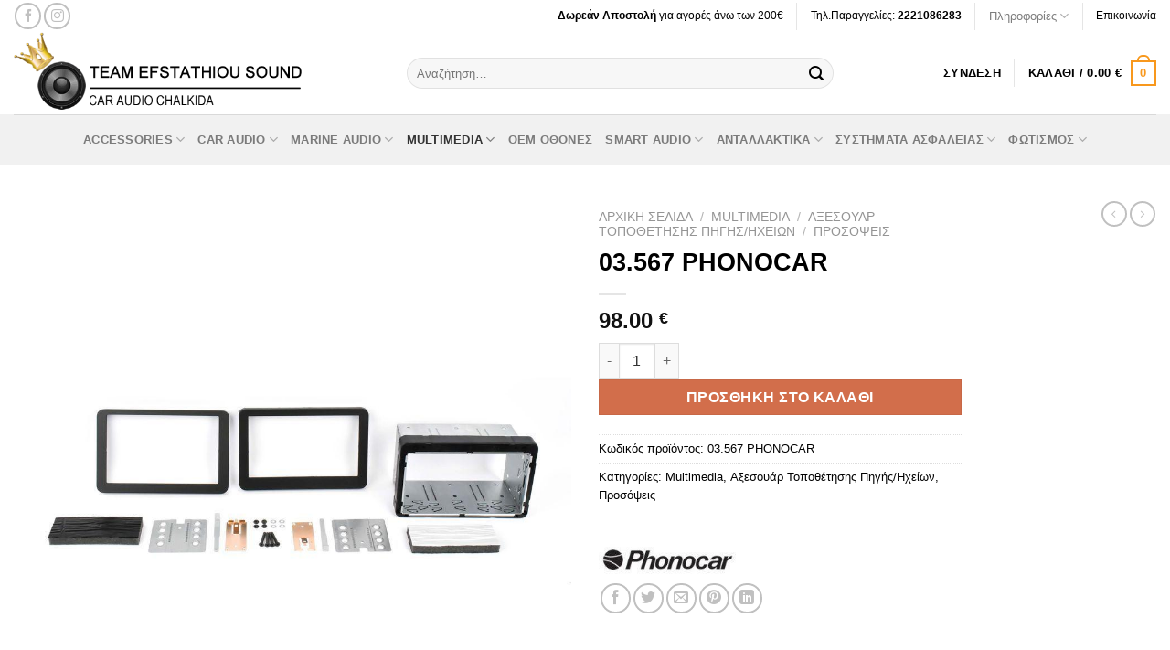

--- FILE ---
content_type: text/html; charset=UTF-8
request_url: https://efstathiou-sound.gr/product/03-567-phonocar/
body_size: 51435
content:
<!DOCTYPE html><html lang="el" class="loading-site no-js"><head><script data-no-optimize="1">var litespeed_docref=sessionStorage.getItem("litespeed_docref");litespeed_docref&&(Object.defineProperty(document,"referrer",{get:function(){return litespeed_docref}}),sessionStorage.removeItem("litespeed_docref"));</script> <meta charset="UTF-8" /><link rel="profile" href="http://gmpg.org/xfn/11" /><link rel="pingback" href="https://efstathiou-sound.gr/xmlrpc.php" /> <script type="litespeed/javascript">(function(html){html.className=html.className.replace(/\bno-js\b/,'js')})(document.documentElement)</script> <meta name='robots' content='index, follow, max-image-preview:large, max-snippet:-1, max-video-preview:-1' /><style>img:is([sizes="auto" i], [sizes^="auto," i]) { contain-intrinsic-size: 3000px 1500px }</style><meta name="viewport" content="width=device-width, initial-scale=1" /><title>03.567 PHONOCAR - Ευσταθίου Club - Efstathiou-Sound</title><link rel="canonical" href="https://efstathiou-sound.gr/product/03-567-phonocar/" /><meta property="og:locale" content="el_GR" /><meta property="og:type" content="article" /><meta property="og:title" content="03.567 PHONOCAR - Ευσταθίου Club - Efstathiou-Sound" /><meta property="og:description" content="ΚΙΤ ΠΡΟΣΟΨΗΣ ALFA 159 &#8211; 159 05&gt; Για μοντέλα με αυθεντικό navy &#8211; Brera-Spider. Χρώμα μαύρο Τεχνικά Χαρακτηριστικά Συμβατότητα : Alfa159 με αυθεντικό Πλοηγό  &#8211; Brera Εσωτερικός Χώρος Πρόσοψης : 2DIN 182x103mm Χρώμα : Μαύρο Επιπλέον Χαρακτηριστικά Πρόσοψης : Πλήρης με εξαρτήματα στερέωσης Συσκευασία : 1 Σετ" /><meta property="og:url" content="https://efstathiou-sound.gr/product/03-567-phonocar/" /><meta property="og:site_name" content="Ευσταθίου Club - Efstathiou-Sound" /><meta property="article:publisher" content="https://www.facebook.com/people/Car-audio-Efstathiou-Sound/100047148445777/" /><meta property="article:modified_time" content="2025-11-04T15:36:58+00:00" /><meta property="og:image" content="https://efstathiou-sound.gr/wp-content/uploads/2024/03/03567.jpg" /><meta property="og:image:width" content="1000" /><meta property="og:image:height" content="1000" /><meta property="og:image:type" content="image/jpeg" /><meta name="twitter:card" content="summary_large_image" /> <script type="application/ld+json" class="yoast-schema-graph">{"@context":"https://schema.org","@graph":[{"@type":"WebPage","@id":"https://efstathiou-sound.gr/product/03-567-phonocar/","url":"https://efstathiou-sound.gr/product/03-567-phonocar/","name":"03.567 PHONOCAR - Ευσταθίου Club - Efstathiou-Sound","isPartOf":{"@id":"https://efstathiou-sound.gr/#website"},"primaryImageOfPage":{"@id":"https://efstathiou-sound.gr/product/03-567-phonocar/#primaryimage"},"image":{"@id":"https://efstathiou-sound.gr/product/03-567-phonocar/#primaryimage"},"thumbnailUrl":"https://efstathiou-sound.gr/wp-content/uploads/2024/03/03567.jpg","datePublished":"2024-03-27T12:57:28+00:00","dateModified":"2025-11-04T15:36:58+00:00","breadcrumb":{"@id":"https://efstathiou-sound.gr/product/03-567-phonocar/#breadcrumb"},"inLanguage":"el","potentialAction":[{"@type":"ReadAction","target":["https://efstathiou-sound.gr/product/03-567-phonocar/"]}]},{"@type":"ImageObject","inLanguage":"el","@id":"https://efstathiou-sound.gr/product/03-567-phonocar/#primaryimage","url":"https://efstathiou-sound.gr/wp-content/uploads/2024/03/03567.jpg","contentUrl":"https://efstathiou-sound.gr/wp-content/uploads/2024/03/03567.jpg","width":1000,"height":1000,"caption":"03.567 PHONOCAR"},{"@type":"BreadcrumbList","@id":"https://efstathiou-sound.gr/product/03-567-phonocar/#breadcrumb","itemListElement":[{"@type":"ListItem","position":1,"name":"Αρχική","item":"https://efstathiou-sound.gr/"},{"@type":"ListItem","position":2,"name":"Κατάστημα","item":"https://efstathiou-sound.gr/shop/"},{"@type":"ListItem","position":3,"name":"03.567 PHONOCAR"}]},{"@type":"WebSite","@id":"https://efstathiou-sound.gr/#website","url":"https://efstathiou-sound.gr/","name":"Ευσταθίου Club - Efstathiou-Sound","description":"Car Audio Chalkida","publisher":{"@id":"https://efstathiou-sound.gr/#organization"},"potentialAction":[{"@type":"SearchAction","target":{"@type":"EntryPoint","urlTemplate":"https://efstathiou-sound.gr/?s={search_term_string}"},"query-input":{"@type":"PropertyValueSpecification","valueRequired":true,"valueName":"search_term_string"}}],"inLanguage":"el"},{"@type":"Organization","@id":"https://efstathiou-sound.gr/#organization","name":"Efstathiou Sound","alternateName":"Efstathiou Sound - Car Audio Chakida","url":"https://efstathiou-sound.gr/","logo":{"@type":"ImageObject","inLanguage":"el","@id":"https://efstathiou-sound.gr/#/schema/logo/image/","url":"https://efstathiou-sound.gr/wp-content/uploads/2023/06/efstathiou_sound_logo_new_bl.png","contentUrl":"https://efstathiou-sound.gr/wp-content/uploads/2023/06/efstathiou_sound_logo_new_bl.png","width":482,"height":137,"caption":"Efstathiou Sound"},"image":{"@id":"https://efstathiou-sound.gr/#/schema/logo/image/"},"sameAs":["https://www.facebook.com/people/Car-audio-Efstathiou-Sound/100047148445777/","https://www.instagram.com/car_audio_efstathiou_sound/"]}]}</script> <link rel='prefetch' href='https://efstathiou-sound.gr/wp-content/themes/flatsome/assets/js/flatsome.js?ver=e1ad26bd5672989785e1' /><link rel='prefetch' href='https://efstathiou-sound.gr/wp-content/themes/flatsome/assets/js/chunk.slider.js?ver=3.19.14' /><link rel='prefetch' href='https://efstathiou-sound.gr/wp-content/themes/flatsome/assets/js/chunk.popups.js?ver=3.19.14' /><link rel='prefetch' href='https://efstathiou-sound.gr/wp-content/themes/flatsome/assets/js/chunk.tooltips.js?ver=3.19.14' /><link rel='prefetch' href='https://efstathiou-sound.gr/wp-content/themes/flatsome/assets/js/woocommerce.js?ver=dd6035ce106022a74757' /><link rel="alternate" type="application/rss+xml" title="Ροή RSS &raquo; Ευσταθίου Club - Efstathiou-Sound" href="https://efstathiou-sound.gr/feed/" /><link rel="alternate" type="application/rss+xml" title="Ροή Σχολίων &raquo; Ευσταθίου Club - Efstathiou-Sound" href="https://efstathiou-sound.gr/comments/feed/" /><style id="litespeed-ccss">:root{--wp-admin-theme-color:#007cba;--wp-admin-theme-color--rgb:0,124,186;--wp-admin-theme-color-darker-10:#006ba1;--wp-admin-theme-color-darker-10--rgb:0,107,161;--wp-admin-theme-color-darker-20:#005a87;--wp-admin-theme-color-darker-20--rgb:0,90,135;--wp-admin-border-width-focus:2px;--wp-block-synced-color:#7a00df;--wp-block-synced-color--rgb:122,0,223;--wp-bound-block-color:var(--wp-block-synced-color)}:root{--wp--preset--font-size--normal:16px;--wp--preset--font-size--huge:42px}.screen-reader-text{border:0;clip-path:inset(50%);height:1px;margin:-1px;overflow:hidden;padding:0;position:absolute;width:1px;word-wrap:normal!important}.woocommerce form .form-row .required{visibility:visible}.pwb-clearfix:after{content:"";display:table;clear:both}.pwb-single-product-brands{padding-top:1em;display:flex;gap:.1em}html{-ms-text-size-adjust:100%;-webkit-text-size-adjust:100%;font-family:sans-serif}body{margin:0}header,main,nav{display:block}a{background-color:#fff0}b,strong{font-weight:inherit;font-weight:bolder}img{border-style:none}svg:not(:root){overflow:hidden}button,input{font:inherit}button,input{overflow:visible}button{text-transform:none}[type=submit],button,html [type=button]{-webkit-appearance:button}button::-moz-focus-inner,input::-moz-focus-inner{border:0;padding:0}button:-moz-focusring,input:-moz-focusring{outline:1px dotted ButtonText}[type=checkbox]{box-sizing:border-box;padding:0}[type=number]::-webkit-inner-spin-button,[type=number]::-webkit-outer-spin-button{height:auto}[type=search]{-webkit-appearance:textfield}[type=search]::-webkit-search-cancel-button,[type=search]::-webkit-search-decoration{-webkit-appearance:none}*,:after,:before,html{box-sizing:border-box}html{background-attachment:fixed}body{-webkit-font-smoothing:antialiased;-moz-osx-font-smoothing:grayscale;color:#777}img{display:inline-block;height:auto;max-width:100%;vertical-align:middle}a,button,input{touch-action:manipulation}ins{text-decoration:none}.col{margin:0;padding:0 15px 30px;position:relative;width:100%}.col-fit{flex:1}.col-inner{background-position:50% 50%;background-repeat:no-repeat;background-size:cover;flex:1 0 auto;margin-left:auto;margin-right:auto;position:relative;width:100%}@media screen and (min-width:850px){.col:first-child .col-inner{margin-left:auto;margin-right:0}.col+.col .col-inner{margin-left:0;margin-right:auto}}@media screen and (max-width:849px){.col{padding-bottom:30px}}@media screen and (min-width:850px){.row-divided>.col+.col:not(.large-12){border-left:1px solid #ececec}.col-divided{border-right:1px solid #ececec;padding-right:30px}.col-divided+.col{padding-left:30px}}.align-equal>.col{display:flex}.align-middle{align-items:center!important;align-self:center!important;vertical-align:middle!important}.align-center{justify-content:center!important}.small-6{flex-basis:50%;max-width:50%}.small-12{flex-basis:100%;max-width:100%}.small-columns-4>.col{flex-basis:25%;max-width:25%}@media screen and (min-width:550px){.medium-1{flex-basis:8.3333333333%;max-width:8.3333333333%}.medium-2{flex-basis:16.6666666667%;max-width:16.6666666667%}.medium-3{flex-basis:25%;max-width:25%}.medium-4{flex-basis:33.3333333333%;max-width:33.3333333333%}.medium-5{flex-basis:41.6666666667%;max-width:41.6666666667%}.medium-6{flex-basis:50%;max-width:50%}.medium-7{flex-basis:58.3333333333%;max-width:58.3333333333%}.medium-8{flex-basis:66.6666666667%;max-width:66.6666666667%}}@media screen and (min-width:850px){.large-1{flex-basis:8.3333333333%;max-width:8.3333333333%}.large-2{flex-basis:16.6666666667%;max-width:16.6666666667%}.large-3{flex-basis:25%;max-width:25%}.large-4{flex-basis:33.3333333333%;max-width:33.3333333333%}.large-5{flex-basis:41.6666666667%;max-width:41.6666666667%}.large-6{flex-basis:50%;max-width:50%}.large-7{flex-basis:58.3333333333%;max-width:58.3333333333%}.large-8{flex-basis:66.6666666667%;max-width:66.6666666667%}.large-9{flex-basis:75%;max-width:75%}.large-12{flex-basis:100%;max-width:100%}}.container,.row{margin-left:auto;margin-right:auto;width:100%}.container{padding-left:15px;padding-right:15px}.container,.row{max-width:1080px}.row.row-collapse{max-width:1050px}.row.row-small{max-width:1065px}.row.row-large{max-width:1110px}.flex-row{align-items:center;display:flex;flex-flow:row nowrap;justify-content:space-between;width:100%}.flex-row-col{display:flex;flex-direction:column;justify-content:flex-start}.header .flex-row{height:100%}.flex-col{max-height:100%}.flex-grow{-ms-flex-negative:1;-ms-flex-preferred-size:auto!important;flex:1}.flex-center{margin:0 auto}.flex-left{margin-right:auto}.flex-right{margin-left:auto}@media (min-width:850px){.col2-set{display:flex}.col2-set>div+div{padding-left:30px}}@media (-ms-high-contrast:none){.nav>li>a>i{top:-1px}}.row{display:flex;flex-flow:row wrap;width:100%}.container .row:not(.row-collapse),.lightbox-content .row:not(.row-collapse),.row .row:not(.row-collapse){margin-left:-15px;margin-right:-15px;padding-left:0;padding-right:0;width:auto}.row .container{padding-left:0;padding-right:0}.row-full-width{max-width:100%!important}.row-collapse{padding:0}.row-collapse>.col{padding:0!important}.row-collapse>.col .container{max-width:100%}.row .row-small:not(.row-collapse){margin-bottom:0;margin-left:-10px;margin-right:-10px}.row-small>.col{margin-bottom:0;padding:0 9.8px 19.6px}@media screen and (min-width:850px){.row-large{padding-left:0;padding-right:0}.container .row-large:not(.row-collapse),.row .row-large:not(.row-collapse){margin-bottom:0;margin-left:-30px;margin-right:-30px}.row-large>.col{margin-bottom:0;padding:0 30px 30px}}.nav-dropdown{background-color:#fff;color:#777;display:table;left:-99999px;margin:0;max-height:0;min-width:260px;opacity:0;padding:20px 0;position:absolute;text-align:left;visibility:hidden;z-index:9}.nav-dropdown:after{clear:both;content:"";display:block;height:0;visibility:hidden}.nav-dropdown li{display:block;margin:0;vertical-align:top}.nav-dropdown>li.html{min-width:260px}.nav-dropdown>li>a{display:block;line-height:1.3;padding:10px 20px;width:auto}.nav-dropdown>li:last-child:not(.nav-dropdown-col)>a{border-bottom:0!important}.nav-dropdown.nav-dropdown-default>li>a{border-bottom:1px solid #ececec;margin:0 10px;padding-left:0;padding-right:0}.nav-dropdown-default{padding:20px}.menu-item-has-block .nav-dropdown{padding:0}.nav-dropdown-has-arrow li.has-dropdown:after,.nav-dropdown-has-arrow li.has-dropdown:before{border:solid #fff0;bottom:-2px;content:"";height:0;left:50%;opacity:0;position:absolute;width:0;z-index:10}.nav-dropdown-has-arrow li.has-dropdown:after{border-color:#fff0 #fff0 #fff;border-width:8px;margin-left:-8px}.nav-dropdown-has-arrow li.has-dropdown:before{border-width:11px;margin-left:-11px;z-index:-999}.nav-dropdown-has-arrow li.has-dropdown.menu-item-design-container-width:after,.nav-dropdown-has-arrow li.has-dropdown.menu-item-design-container-width:before,.nav-dropdown-has-arrow li.has-dropdown.menu-item-design-full-width:after,.nav-dropdown-has-arrow li.has-dropdown.menu-item-design-full-width:before{display:none}.nav-dropdown-has-shadow .nav-dropdown{box-shadow:1px 1px 15px rgb(0 0 0/.15)}.nav-dropdown-has-arrow.nav-dropdown-has-border li.has-dropdown:before{border-bottom-color:#ddd}.nav-dropdown-has-border .nav-dropdown{border:2px solid #ddd}.nav p{margin:0;padding-bottom:0}.nav,.nav ul:not(.nav-dropdown){margin:0;padding:0}.nav{align-items:center;display:flex;flex-flow:row wrap;width:100%}.nav,.nav>li{position:relative}.nav>li{display:inline-block;list-style:none;margin:0 7px;padding:0}.nav>li>a{align-items:center;display:inline-flex;flex-wrap:wrap;padding:10px 0}.nav.nav-small>li>a{font-weight:400;padding-bottom:5px;padding-top:5px;vertical-align:top}.nav-small.nav>li.html{font-size:.75em}.nav-center{justify-content:center}.nav-left{justify-content:flex-start}.nav-right{justify-content:flex-end}@media (max-width:849px){.medium-nav-center{justify-content:center}}.nav-dropdown>li>a,.nav>li>a{color:hsl(0 0% 40%/.85)}.nav-dropdown>li>a{display:block}.nav>li.active>a{color:hsl(0 0% 7%/.85)}.nav li:first-child{margin-left:0!important}.nav li:last-child{margin-right:0!important}.nav-uppercase>li>a{font-weight:bolder;letter-spacing:.02em;text-transform:uppercase}li.html form,li.html input{margin:0}.nav.nav-vertical{flex-flow:column}.nav.nav-vertical li{list-style:none;margin:0;width:100%}.nav-vertical li li{font-size:1em;padding-left:.5em}.nav-vertical>li{align-items:center;display:flex;flex-flow:row wrap}.nav-vertical>li ul{width:100%}.nav-vertical li li.menu-item-has-children{margin-bottom:1em}.nav-vertical li li.menu-item-has-children:not(:first-child){margin-top:1em}.nav-vertical>li>a,.nav-vertical>li>ul>li a{align-items:center;display:flex;flex-grow:1;width:auto}.nav-vertical li li.menu-item-has-children>a{color:#000;font-size:.8em;font-weight:bolder;text-transform:uppercase}.nav-vertical>li.html{padding-bottom:1em;padding-top:1em}.nav-vertical>li>ul li a{color:#666}.nav-vertical>li>ul{margin:0 0 2em;padding-left:1em}.nav .children{left:-99999px;opacity:0;position:fixed;transform:translateX(-10px)}@media (prefers-reduced-motion){.nav .children{opacity:1;transform:none}}.nav-sidebar.nav-vertical>li+li{border-top:1px solid #ececec}.nav-vertical>li+li{border-top:1px solid #ececec}.nav-vertical .social-icons{display:block;width:100%}.badge-container{margin:30px 0 0}.badge{backface-visibility:hidden;display:table;height:2.8em;width:2.8em;z-index:20}.badge-inner{background-color:var(--fs-color-primary);color:#fff;display:table-cell;font-weight:bolder;height:100%;line-height:.85;padding:2px;text-align:center;vertical-align:middle;white-space:nowrap;width:100%}.banner{background-color:var(--fs-color-primary);min-height:30px;position:relative;width:100%}.banner-bg{overflow:hidden}.banner-layers{height:100%;max-height:100%;position:relative}@media (max-width:549px){.banner-layers{-webkit-overflow-scrolling:touch;overflow:auto}}.banner-layers>*{position:absolute!important}.banner-bg :is(img,picture,video){height:100%;left:0;-o-object-fit:cover;object-fit:cover;-o-object-position:50% 50%;object-position:50% 50%;position:absolute;top:0;width:100%}.button,button,input[type=button]{background-color:#fff0;border:1px solid #fff0;border-radius:0;box-sizing:border-box;color:currentColor;display:inline-block;font-size:.97em;font-weight:bolder;letter-spacing:.03em;line-height:2.4em;margin-right:1em;margin-top:0;max-width:100%;min-height:2.5em;padding:0 1.2em;position:relative;text-align:center;text-decoration:none;text-rendering:optimizeLegibility;text-shadow:none;text-transform:uppercase;vertical-align:middle}.button.is-outline{line-height:2.19em}.button,input[type=button].button{background-color:var(--fs-color-primary);border-color:rgb(0 0 0/.05);color:#fff}.button.is-outline{background-color:#fff0;border:2px solid}.is-form,input[type=button].is-form{background-color:#f9f9f9;border:1px solid #ddd;color:#666;font-weight:400;overflow:hidden;position:relative;text-shadow:1px 1px 1px #fff;text-transform:none}.is-outline{color:silver}.primary{background-color:var(--fs-color-primary)}.button.alt,.secondary{background-color:var(--fs-color-secondary)}.text-center .button:first-of-type{margin-left:0!important}.text-center .button:last-of-type,.text-right .button:last-of-type{margin-right:0!important}.flex-col .button,.flex-col button,.flex-col input{margin-bottom:0}.is-divider{background-color:rgb(0 0 0/.1);display:block;height:3px;margin:1em 0;max-width:30px;width:100%}form{margin-bottom:0}input[type=email],input[type=number],input[type=password],input[type=search],input[type=text]{background-color:#fff;border:1px solid #ddd;border-radius:0;box-shadow:inset 0 1px 2px rgb(0 0 0/.1);box-sizing:border-box;color:#333;font-size:.97em;height:2.507em;max-width:100%;padding:0 .75em;vertical-align:middle;width:100%}@media (max-width:849px){input[type=email],input[type=number],input[type=password],input[type=search],input[type=text]{font-size:1rem}}input[type=email],input[type=number],input[type=search],input[type=text]{-webkit-appearance:none;-moz-appearance:none;appearance:none}label{display:block;font-size:.9em;font-weight:700;margin-bottom:.4em}input[type=checkbox]{display:inline;font-size:16px;margin-right:10px}.form-flat input:not([type=submit]){background-color:rgb(0 0 0/.03);border-color:rgb(0 0 0/.09);border-radius:99px;box-shadow:none;color:currentColor!important}.form-flat button,.form-flat input{border-radius:99px}.form-flat .flex-row .flex-col{padding-right:4px}.form-flat .button.icon{background-color:transparent!important;border-color:transparent!important;box-shadow:none;color:currentColor!important}i[class*=" icon-"],i[class^=icon-]{speak:none!important;display:inline-block;font-display:block;font-family:fl-icons!important;font-style:normal!important;font-variant:normal!important;font-weight:400!important;line-height:1.2;margin:0;padding:0;position:relative;text-transform:none!important}.button i,button i{top:-1.5px;vertical-align:middle}.button.icon{display:inline-block;margin-left:.12em;margin-right:.12em;min-width:2.5em;padding-left:.6em;padding-right:.6em}.button.icon i{font-size:1.2em}.button.icon.circle{padding-left:0;padding-right:0}.button.icon.circle>i{margin:0 8px}.button.icon.circle>i:only-child{margin:0}.nav>li>a>i{font-size:20px;vertical-align:middle}.nav>li>a>i+span{margin-left:5px}.nav-small>li>a>i{font-size:1em}.nav>li>a>i.icon-menu{font-size:1.9em}.nav>li.has-icon>a>i{min-width:1em}.nav-vertical>li>a>i{font-size:16px;opacity:.6}.has-dropdown .icon-angle-down{font-size:16px;margin-left:.2em;opacity:.6}.image-icon{display:inline-block;height:auto;position:relative;vertical-align:middle}span+.image-icon{margin-left:10px}img{opacity:1}.img,.img .img-inner{position:relative}.img .img-inner{overflow:hidden}.img,.img img{width:100%}.image-tools{padding:10px;position:absolute}.image-tools a:last-child{margin-bottom:0}.image-tools a.button{display:block}.image-tools.bottom.left{padding-right:0;padding-top:0}.image-tools.top.right{padding-bottom:0;padding-left:0}@media only screen and (max-device-width:1024px){.image-tools{opacity:1!important;padding:5px}}.lightbox-content{background-color:#fff;box-shadow:3px 3px 20px 0 rgb(0 0 0/.15);margin:0 auto;max-width:875px;position:relative}.lightbox-content .lightbox-inner{padding:30px 20px}.mfp-hide{display:none!important}.ux-menu-link{align-items:center}.ux-menu-link__link{align-items:baseline;border-bottom-color:#ececec;border-bottom-width:1px;color:currentColor;flex:1;min-height:2.5em;padding-bottom:.3em;padding-top:.3em}.ux-menu-link__icon{flex-shrink:0;vertical-align:middle;width:16px}.ux-menu-link__icon+.ux-menu-link__text{padding-left:.5em}.stack{--stack-gap:0;display:flex}.stack-col{flex-direction:column}.stack-col>*{margin:0!important}.stack-col>*~*{margin-top:var(--stack-gap)!important}.justify-start{justify-content:flex-start}label{color:#222}.text-box{max-height:100%}.text-box .text-box-content{backface-visibility:hidden;position:relative;z-index:10}.row-slider,.slider{position:relative;scrollbar-width:none}.slider:not(.flickity-enabled){-ms-overflow-style:-ms-autohiding-scrollbar;overflow-x:scroll;overflow-y:hidden;white-space:nowrap;width:auto}.row-slider::-webkit-scrollbar,.slider::-webkit-scrollbar{height:0!important;width:0!important}.row.row-slider:not(.flickity-enabled){display:block}.slider:not(.flickity-enabled)>*{display:inline-block!important;vertical-align:top;white-space:normal!important}.slider>div:not(.col){width:100%}a{color:var(--fs-experimental-link-color);text-decoration:none}a.plain{color:currentColor}ul{list-style:disc}ul{margin-top:0;padding:0}ul ul{margin:1.5em 0 1.5em 3em}li{margin-bottom:.6em}.entry-summary ul li{margin-left:1.3em}.button,button,input{margin-bottom:1em}form,p,ul{margin-bottom:1.3em}form p{margin-bottom:.5em}body{line-height:1.6}h1,h3,h4{color:#555;margin-bottom:.5em;margin-top:0;text-rendering:optimizeSpeed;width:100%}h1{font-size:1.7em}h1{line-height:1.3}h3{font-size:1.25em}h4{font-size:1.125em}@media (max-width:549px){h1{font-size:1.4em}h3,h4{font-size:1em}}p{margin-top:0}h3>span{-webkit-box-decoration-break:clone;box-decoration-break:clone}.uppercase{letter-spacing:.05em;line-height:1.05;text-transform:uppercase}.is-normal{font-weight:400}.uppercase{line-height:1.2;text-transform:uppercase}.is-larger{font-size:1.3em}.is-small{font-size:.8em}@media (max-width:549px){.is-larger{font-size:1.2em}}.nav>li>a{font-size:.8em}.nav>li.html{font-size:.85em}.clearfix:after,.container:after,.row:after{clear:both;content:"";display:table}@media (max-width:549px){.hide-for-small{display:none!important}}@media (min-width:850px){.show-for-medium{display:none!important}}@media (max-width:849px){.hide-for-medium{display:none!important}}.full-width{display:block;max-width:100%!important;padding-left:0!important;padding-right:0!important;width:100%!important}.mb-0{margin-bottom:0!important}.ml-0{margin-left:0!important}.mb-half{margin-bottom:15px}.pb{padding-bottom:30px}.pt{padding-top:30px}.pb-0{padding-bottom:0!important}.inner-padding{padding:30px}.text-left{text-align:left}.text-center{text-align:center}.text-right{text-align:right}.text-center .is-divider,.text-center>div,.text-center>div>div{margin-left:auto;margin-right:auto}.text-left .is-divider{margin-left:0;margin-right:auto}.text-right>div,.text-right>div>div{margin-left:auto;margin-right:0}.relative{position:relative!important}.absolute{position:absolute!important}.fixed{position:fixed!important;z-index:12}.top{top:0}.right{right:0}.left{left:0}.bottom,.fill{bottom:0}.fill{height:100%;left:0;margin:0!important;padding:0!important;position:absolute;right:0;top:0}.circle{border-radius:999px!important;-o-object-fit:cover;object-fit:cover}.is-invisible{opacity:0;visibility:hidden}.z-1{z-index:21}.z-3{z-index:23}.z-top{z-index:9995}.flex{display:flex}.no-scrollbar{-ms-overflow-style:-ms-autohiding-scrollbar;scrollbar-width:none}.no-scrollbar::-webkit-scrollbar{height:0!important;width:0!important}.screen-reader-text{clip:rect(1px,1px,1px,1px);height:1px;overflow:hidden;position:absolute!important;width:1px}@media screen and (max-width:549px){.x50{left:50%;transform:translateX(-50%)}.y50{top:50.3%;transform:translateY(-50%)}.y50.x50{transform:translate(-50%,-50%)}}@media screen and (min-width:550px) and (max-width:849px){.md-x50{left:50%;transform:translateX(-50%)!important}.md-y50{top:50%;transform:translateY(-50%)!important}.md-x50.md-y50{transform:translate(-50%,-50%)!important}}@media screen and (min-width:850px){.lg-x50{left:50%;transform:translateX(-50%)!important}.lg-y50{top:50%;transform:translateY(-50%)!important}.lg-x50.lg-y50{transform:translate(-50%,-50%)!important}}.res-text{font-size:11px}@media screen and (min-width:550px){.medium-3 .res-text,.medium-4 .res-text,.medium-5 .res-text,.medium-6 .res-text,.medium-7 .res-text{font-size:.8vw}.medium-8 .res-text{font-size:.9vw}.res-text{font-size:1.8vw}}@media screen and (min-width:850px){.res-text{font-size:16px}.large-3 .res-text{font-size:8px}.large-4 .res-text{font-size:8.5px}.large-5 .res-text{font-size:9px}.large-6 .res-text{font-size:10px}.large-7 .res-text{font-size:11px}.large-8 .res-text{font-size:12px}}@media (prefers-reduced-motion:no-preference){[data-animate]{animation-fill-mode:forwards;-webkit-backface-visibility:hidden;opacity:0!important;will-change:filter,transform,opacity}[data-animate]:not([data-animate-transform]){transform:none!important}[data-animate=fadeInLeft]{transform:translate3d(-70px,0,0)}}.box-shadow-3{box-shadow:0 10px 20px rgb(0 0 0/.19),0 6px 6px rgb(0 0 0/.22)}.show-on-hover{filter:blur(0);opacity:0}.dark{color:#f1f1f1}:root{--flatsome-scroll-padding-top:calc(var(--flatsome--header--sticky-height, 0px) + var(--wp-admin--admin-bar--height, 0px))}html{overflow-x:hidden;scroll-padding-top:var(--flatsome-scroll-padding-top)}@supports (overflow:clip){body{overflow-x:clip}}#main,#wrapper{background-color:#fff;position:relative}.ux-body-overlay{background-color:rgb(0 0 0/.3);bottom:0;display:block;height:100%;left:0;opacity:0;position:fixed;right:0;top:0;visibility:hidden;width:100%;z-index:29}.header,.header-wrapper{background-position:50%0;background-size:cover;position:relative;width:100%;z-index:1001}.header-bg-color{background-color:hsl(0 0% 100%/.9)}.header-bottom,.header-top{align-items:center;display:flex;flex-wrap:no-wrap}.header-bg-color,.header-bg-image{background-position:50%0}.header-top{background-color:var(--fs-color-primary);min-height:20px;position:relative;z-index:11}.header-main{position:relative;z-index:10}.header-bottom{min-height:35px;position:relative;z-index:9}.top-divider{border-top:1px solid;margin-bottom:-1px;opacity:.1}.nav>li.header-divider{border-left:1px solid rgb(0 0 0/.1);height:30px;margin:0 7.5px;position:relative;vertical-align:middle}.breadcrumbs{color:#222;font-weight:700;letter-spacing:0;padding:0}.product-info .breadcrumbs{font-size:.85em;margin:0 0 .5em}.breadcrumbs .divider{font-weight:300;margin:0 .3em;opacity:.35;position:relative;top:0}.breadcrumbs a{color:hsl(0 0% 40%/.7);font-weight:400}.breadcrumbs a:first-of-type{margin-left:0}html{background-color:#5b5b5b}.back-to-top{bottom:20px;margin:0;opacity:0;right:20px;transform:translateY(30%)}.logo{line-height:1;margin:0}.logo a{color:var(--fs-color-primary);display:block;font-size:32px;font-weight:bolder;margin:0;text-decoration:none;text-transform:uppercase}.logo img{display:block;width:auto}.header-logo-dark{display:none!important}.logo-left .logo{margin-left:0;margin-right:30px}@media screen and (max-width:849px){.header-inner .nav{flex-wrap:nowrap}.medium-logo-center .flex-left{flex:1 1 0%;order:1}.medium-logo-center .logo{margin:0 15px;order:2;text-align:center}.medium-logo-center .logo img{margin:0 auto}.medium-logo-center .flex-right{flex:1 1 0%;order:3}}.next-prev-thumbs li{display:inline-block;margin:0 1px!important;position:relative}.next-prev-thumbs li .button{margin-bottom:0}.next-prev-thumbs .nav-dropdown{min-width:90px;padding:2px;width:90px}.sidebar-menu .search-form{display:block!important}.searchform-wrapper form{margin-bottom:0}.sidebar-menu .search-form{padding:5px 0;width:100%}.searchform{position:relative}.searchform .button.icon{margin:0}.searchform .button.icon i{font-size:1.2em}.searchform-wrapper{width:100%}.searchform-wrapper.form-flat .flex-col:last-of-type{margin-left:-2.9em}@media (max-width:849px){.searchform-wrapper{font-size:1rem}}.header .search-form .live-search-results{background-color:hsl(0 0% 100%/.95);box-shadow:0 0 10px 0 rgb(0 0 0/.1);color:#111;left:0;position:absolute;right:0;text-align:left;top:105%}.section-title-container{margin-bottom:1.5em}.section-title{align-items:center;display:flex;flex-flow:row wrap;justify-content:space-between;position:relative;width:100%}.section-title i{margin-right:.5em;opacity:.6}.section-title span{text-transform:uppercase}.section-title b{background-color:currentColor;display:block;flex:1;height:2px;opacity:.1}.section-title-center span{margin:0 15px}.section-title-center span{text-align:center}.icon-menu:before{content:""}.icon-angle-left:before{content:""}.icon-angle-right:before{content:""}.icon-angle-up:before{content:""}.icon-angle-down:before{content:""}.icon-twitter:before{content:""}.icon-envelop:before{content:""}.icon-facebook:before{content:""}.icon-checkmark:before{content:""}.icon-instagram:before{content:""}.icon-pinterest:before{content:""}.icon-search:before{content:""}.icon-expand:before{content:""}.icon-linkedin:before{content:""}.icon-whatsapp:before{content:""}.social-icons{color:#999;display:inline-block;font-size:.85em;vertical-align:middle}.html .social-icons{font-size:1em}.html .social-icons .button{margin-bottom:0}.social-icons i{min-width:1em}.woocommerce-form-login .button{margin-bottom:0}.woocommerce-privacy-policy-text{font-size:85%}.form-row-wide{clear:both}.woocommerce-product-gallery .woocommerce-product-gallery__wrapper{margin:0}.woocommerce-form-register .woocommerce-privacy-policy-text{margin-bottom:1.5em}@media (max-width:849px){.account-container:has(.woocommerce-form-register)>.row>.col-1{border-bottom:1px solid #ececec;margin-bottom:30px;padding-bottom:30px!important}}.woocommerce-form input[type=password]{padding:0 2em 0 .75em}#login-form-popup .woocommerce-form{margin-bottom:0}.price{line-height:1}.product-info .price{font-size:1.5em;font-weight:bolder;margin:.5em 0}.price-wrapper .price{display:block}span.amount{color:#111;font-weight:700;white-space:nowrap}.header-cart-title span.amount{color:currentColor}del span.amount{font-weight:400;margin-right:.3em;opacity:.6}.product-main{padding:40px 0}.product-info{padding-top:10px}.product-summary .woocommerce-Price-currencySymbol{display:inline-block;font-size:.75em;vertical-align:top}form.cart{display:flex;flex-wrap:wrap;gap:1em;width:100%}form.cart>*{flex:1 1 100%;margin:0}form.cart :where(.ux-quantity,.single_add_to_cart_button,.ux-buy-now-button){flex:0 0 auto}.product_meta{font-size:.8em;margin-bottom:1em}.product_meta>span{border-top:1px dotted #ddd;display:block;padding:5px 0}.product-gallery,.product-thumbnails .col{padding-bottom:0!important}.product-gallery-slider img,.product-thumbnails img{width:100%}.product-thumbnails{padding-top:0}.product-thumbnails a{background-color:#fff;border:1px solid #fff0;display:block;overflow:hidden;transform:translateY(0)}.product-thumbnails .is-nav-selected a{border-color:rgb(0 0 0/.2)}.product-thumbnails img{backface-visibility:hidden;margin-bottom:-5px;opacity:.5}.product-thumbnails .is-nav-selected a img{border-color:rgb(0 0 0/.3);opacity:1;transform:translateY(-5px)}#product-sidebar .next-prev-thumbs{margin:0 0 3em}.product-sidebar-small{font-size:.9em}.sticky-add-to-cart__product{align-items:center;display:none;padding:3px}.sticky-add-to-cart__product .product-title-small{line-height:1;margin-right:1em;max-width:180px}.sticky-add-to-cart__product .sticky-add-to-cart-img{border-radius:5px;height:45px;margin-right:1em;-o-object-fit:cover;object-fit:cover;-o-object-position:50% 50%;object-position:50% 50%;width:45px}.quantity{display:inline-flex;opacity:1;vertical-align:top;white-space:nowrap}.quantity .button.minus{border-bottom-right-radius:0!important;border-right:0!important;border-top-right-radius:0!important}.quantity .button.plus{border-bottom-left-radius:0!important;border-left:0!important;border-top-left-radius:0!important}.quantity .minus,.quantity .plus{padding-left:.5em;padding-right:.5em}.quantity input{display:inline-block;margin:0;padding-left:0;padding-right:0;vertical-align:top}.quantity input[type=number]{-webkit-appearance:textfield;-moz-appearance:textfield;appearance:textfield;border-radius:0!important;font-size:1em;max-width:2.5em;text-align:center;width:2.5em}@media (max-width:549px){.quantity input[type=number]{width:2em}}.quantity input[type=number]::-webkit-inner-spin-button,.quantity input[type=number]::-webkit-outer-spin-button{-webkit-appearance:none;margin:0}.cart-icon,.cart-icon strong{display:inline-block}.cart-icon strong{border:2px solid var(--fs-color-primary);border-radius:0;color:var(--fs-color-primary);font-family:Helvetica,Arial,Sans-serif;font-size:1em;font-weight:700;height:2.2em;line-height:1.9em;margin:.3em 0;position:relative;text-align:center;vertical-align:middle;width:2.2em}.cart-icon strong:after{border:2px solid var(--fs-color-primary);border-bottom:0;border-top-left-radius:99px;border-top-right-radius:99px;bottom:100%;content:" ";height:8px;left:50%;margin-bottom:0;margin-left:-7px;position:absolute;width:14px}.woocommerce-mini-cart__empty-message{text-align:center}.cart-popup-title>span{display:block;font-size:1.125em}.cart-popup-inner{display:flex;flex-direction:column;padding-bottom:0}.cart-popup-inner>:last-child{margin-bottom:30px}.cart-popup-inner .widget_shopping_cart{margin-bottom:0}.cart-popup-inner .widget_shopping_cart,.cart-popup-inner .widget_shopping_cart_content{display:flex;flex:1;flex-direction:column}@media (min-height:500px){.cart-popup-inner--sticky{min-height:calc(100vh - var(--wp-admin--admin-bar--height, 0px))}}.ux-mini-cart-empty{gap:30px;padding:15px 0}.ux-mini-cart-empty .woocommerce-mini-cart__empty-message{margin-bottom:0}:root{--primary-color:#f8981d;--fs-color-primary:#f8981d;--fs-color-secondary:#d26e4b;--fs-color-success:#7a9c59;--fs-color-alert:#b20000;--fs-experimental-link-color:#000000;--fs-experimental-link-color-hover:#000000}.container,.row{max-width:1470px}.row.row-collapse{max-width:1440px}.row.row-small{max-width:1462.5px}.row.row-large{max-width:1500px}.header-main{height:90px}#logo img{max-height:90px}#logo{width:400px}#logo a{max-width:400px}.header-bottom{min-height:55px}.header-top{min-height:35px}.search-form{width:80%}.header-bottom{background-color:#f1f1f1}.top-bar-nav>li>a{line-height:16px}@media (max-width:549px){.header-main{height:70px}#logo img{max-height:70px}}.header-top{background-color:#ffffff!important}body{color:#000}h1,h3,h4,.heading-font{color:#000}.header:not(.transparent) .header-nav-main.nav>li>a{color:#000}html{background-color:#2c2f34}.ux-menu-link__link{color:#000}#text-915153931{font-size:1rem;line-height:1.4;text-align:left}#text-1082512177{font-size:1rem;line-height:1.4;text-align:left}#col-998986776>.col-inner{padding:20px 20px 0 20px}#text-box-2131565721{width:60%}#text-box-2131565721 .text-box-content{font-size:100%}@media (min-width:550px){#text-box-2131565721{width:60%}}#banner-245884366{padding-top:50%}#banner-245884366 .banner-bg img{object-position:54% 55%}#text-1064579655{font-size:.9rem;line-height:1.4}#text-2859310494{font-size:1rem;line-height:1.4}#text-3831938085{font-size:1rem;line-height:1.4}#text-box-1293606216{width:60%}#text-box-1293606216 .text-box-content{font-size:100%}@media (min-width:550px){#text-box-1293606216{width:60%}}#banner-880990235{padding-top:472px}#banner-880990235 .banner-bg img{object-position:2% 64%}#text-box-1181857596{width:60%}#text-box-1181857596 .text-box-content{font-size:100%}@media (min-width:550px){#text-box-1181857596{width:60%}}#banner-1407444783{padding-top:45.84%}#banner-1407444783 .banner-bg img{object-position:53% 0%}#gap-1567730312{padding-top:5px}#gap-585594692{padding-top:5px}#gap-463216563{padding-top:5px}#gap-54679123{padding-top:5px}#gap-36907864{padding-top:5px}#gap-1675020034{padding-top:5px}#col-1123240963>.col-inner{padding:20px 20px 0 20px}#text-box-2024823428{width:60%}#text-box-2024823428 .text-box-content{font-size:100%}@media (min-width:550px){#text-box-2024823428{width:60%}}#banner-1322479644 .banner-bg img{object-position:60% 74%}#gap-544288806{padding-top:30px}#text-box-1306922353{width:60%}#text-box-1306922353 .text-box-content{font-size:100%}@media (min-width:550px){#text-box-1306922353{width:60%}}#banner-1831287359{padding-top:56.25%}#banner-1831287359 .banner-bg img{object-position:55% 57%}#col-1160531899>.col-inner{padding:5% 5% 5% 5%;max-width:520px}#image_226969242{width:100%}#text-4276690665{font-size:1.05rem;line-height:1.4;text-align:left}#text-box-669298442{width:60%}#text-box-669298442 .text-box-content{font-size:100%}@media (min-width:550px){#text-box-669298442{width:60%}}#banner-1094500136{padding-top:369px}#banner-1094500136 .banner-bg img{object-position:64% 55%}#text-box-814328371{width:60%}#text-box-814328371 .text-box-content{font-size:100%}@media (min-width:550px){#text-box-814328371{width:60%}}#banner-2017809852{padding-top:56.25%}.screen-reader-text{clip:rect(1px,1px,1px,1px);word-wrap:normal!important;border:0;clip-path:inset(50%);height:1px;margin:-1px;overflow:hidden;overflow-wrap:normal!important;padding:0;position:absolute!important;width:1px}:root{--wp--preset--aspect-ratio--square:1;--wp--preset--aspect-ratio--4-3:4/3;--wp--preset--aspect-ratio--3-4:3/4;--wp--preset--aspect-ratio--3-2:3/2;--wp--preset--aspect-ratio--2-3:2/3;--wp--preset--aspect-ratio--16-9:16/9;--wp--preset--aspect-ratio--9-16:9/16;--wp--preset--color--black:#000000;--wp--preset--color--cyan-bluish-gray:#abb8c3;--wp--preset--color--white:#ffffff;--wp--preset--color--pale-pink:#f78da7;--wp--preset--color--vivid-red:#cf2e2e;--wp--preset--color--luminous-vivid-orange:#ff6900;--wp--preset--color--luminous-vivid-amber:#fcb900;--wp--preset--color--light-green-cyan:#7bdcb5;--wp--preset--color--vivid-green-cyan:#00d084;--wp--preset--color--pale-cyan-blue:#8ed1fc;--wp--preset--color--vivid-cyan-blue:#0693e3;--wp--preset--color--vivid-purple:#9b51e0;--wp--preset--color--primary:#f8981d;--wp--preset--color--secondary:#d26e4b;--wp--preset--color--success:#7a9c59;--wp--preset--color--alert:#b20000;--wp--preset--gradient--vivid-cyan-blue-to-vivid-purple:linear-gradient(135deg,rgba(6,147,227,1) 0%,rgb(155,81,224) 100%);--wp--preset--gradient--light-green-cyan-to-vivid-green-cyan:linear-gradient(135deg,rgb(122,220,180) 0%,rgb(0,208,130) 100%);--wp--preset--gradient--luminous-vivid-amber-to-luminous-vivid-orange:linear-gradient(135deg,rgba(252,185,0,1) 0%,rgba(255,105,0,1) 100%);--wp--preset--gradient--luminous-vivid-orange-to-vivid-red:linear-gradient(135deg,rgba(255,105,0,1) 0%,rgb(207,46,46) 100%);--wp--preset--gradient--very-light-gray-to-cyan-bluish-gray:linear-gradient(135deg,rgb(238,238,238) 0%,rgb(169,184,195) 100%);--wp--preset--gradient--cool-to-warm-spectrum:linear-gradient(135deg,rgb(74,234,220) 0%,rgb(151,120,209) 20%,rgb(207,42,186) 40%,rgb(238,44,130) 60%,rgb(251,105,98) 80%,rgb(254,248,76) 100%);--wp--preset--gradient--blush-light-purple:linear-gradient(135deg,rgb(255,206,236) 0%,rgb(152,150,240) 100%);--wp--preset--gradient--blush-bordeaux:linear-gradient(135deg,rgb(254,205,165) 0%,rgb(254,45,45) 50%,rgb(107,0,62) 100%);--wp--preset--gradient--luminous-dusk:linear-gradient(135deg,rgb(255,203,112) 0%,rgb(199,81,192) 50%,rgb(65,88,208) 100%);--wp--preset--gradient--pale-ocean:linear-gradient(135deg,rgb(255,245,203) 0%,rgb(182,227,212) 50%,rgb(51,167,181) 100%);--wp--preset--gradient--electric-grass:linear-gradient(135deg,rgb(202,248,128) 0%,rgb(113,206,126) 100%);--wp--preset--gradient--midnight:linear-gradient(135deg,rgb(2,3,129) 0%,rgb(40,116,252) 100%);--wp--preset--font-size--small:13px;--wp--preset--font-size--medium:20px;--wp--preset--font-size--large:36px;--wp--preset--font-size--x-large:42px;--wp--preset--spacing--20:0.44rem;--wp--preset--spacing--30:0.67rem;--wp--preset--spacing--40:1rem;--wp--preset--spacing--50:1.5rem;--wp--preset--spacing--60:2.25rem;--wp--preset--spacing--70:3.38rem;--wp--preset--spacing--80:5.06rem;--wp--preset--shadow--natural:6px 6px 9px rgba(0, 0, 0, 0.2);--wp--preset--shadow--deep:12px 12px 50px rgba(0, 0, 0, 0.4);--wp--preset--shadow--sharp:6px 6px 0px rgba(0, 0, 0, 0.2);--wp--preset--shadow--outlined:6px 6px 0px -3px rgba(255, 255, 255, 1), 6px 6px rgba(0, 0, 0, 1);--wp--preset--shadow--crisp:6px 6px 0px rgba(0, 0, 0, 1)}:where(body){margin:0}body{padding-top:0;padding-right:0;padding-bottom:0;padding-left:0}a:where(:not(.wp-element-button)){text-decoration:none}</style><link rel="preload" data-asynced="1" data-optimized="2" as="style" onload="this.onload=null;this.rel='stylesheet'" href="https://efstathiou-sound.gr/wp-content/litespeed/css/7a5a9e05c9fa9428c0e2758fad910731.css?ver=de19f" /><script data-optimized="1" type="litespeed/javascript" data-src="https://efstathiou-sound.gr/wp-content/plugins/litespeed-cache/assets/js/css_async.min.js"></script> <style id='wp-block-library-inline-css' type='text/css'>:root{--wp-admin-theme-color:#007cba;--wp-admin-theme-color--rgb:0,124,186;--wp-admin-theme-color-darker-10:#006ba1;--wp-admin-theme-color-darker-10--rgb:0,107,161;--wp-admin-theme-color-darker-20:#005a87;--wp-admin-theme-color-darker-20--rgb:0,90,135;--wp-admin-border-width-focus:2px;--wp-block-synced-color:#7a00df;--wp-block-synced-color--rgb:122,0,223;--wp-bound-block-color:var(--wp-block-synced-color)}@media (min-resolution:192dpi){:root{--wp-admin-border-width-focus:1.5px}}.wp-element-button{cursor:pointer}:root{--wp--preset--font-size--normal:16px;--wp--preset--font-size--huge:42px}:root .has-very-light-gray-background-color{background-color:#eee}:root .has-very-dark-gray-background-color{background-color:#313131}:root .has-very-light-gray-color{color:#eee}:root .has-very-dark-gray-color{color:#313131}:root .has-vivid-green-cyan-to-vivid-cyan-blue-gradient-background{background:linear-gradient(135deg,#00d084,#0693e3)}:root .has-purple-crush-gradient-background{background:linear-gradient(135deg,#34e2e4,#4721fb 50%,#ab1dfe)}:root .has-hazy-dawn-gradient-background{background:linear-gradient(135deg,#faaca8,#dad0ec)}:root .has-subdued-olive-gradient-background{background:linear-gradient(135deg,#fafae1,#67a671)}:root .has-atomic-cream-gradient-background{background:linear-gradient(135deg,#fdd79a,#004a59)}:root .has-nightshade-gradient-background{background:linear-gradient(135deg,#330968,#31cdcf)}:root .has-midnight-gradient-background{background:linear-gradient(135deg,#020381,#2874fc)}.has-regular-font-size{font-size:1em}.has-larger-font-size{font-size:2.625em}.has-normal-font-size{font-size:var(--wp--preset--font-size--normal)}.has-huge-font-size{font-size:var(--wp--preset--font-size--huge)}.has-text-align-center{text-align:center}.has-text-align-left{text-align:left}.has-text-align-right{text-align:right}#end-resizable-editor-section{display:none}.aligncenter{clear:both}.items-justified-left{justify-content:flex-start}.items-justified-center{justify-content:center}.items-justified-right{justify-content:flex-end}.items-justified-space-between{justify-content:space-between}.screen-reader-text{border:0;clip-path:inset(50%);height:1px;margin:-1px;overflow:hidden;padding:0;position:absolute;width:1px;word-wrap:normal!important}.screen-reader-text:focus{background-color:#ddd;clip-path:none;color:#444;display:block;font-size:1em;height:auto;left:5px;line-height:normal;padding:15px 23px 14px;text-decoration:none;top:5px;width:auto;z-index:100000}html :where(.has-border-color){border-style:solid}html :where([style*=border-top-color]){border-top-style:solid}html :where([style*=border-right-color]){border-right-style:solid}html :where([style*=border-bottom-color]){border-bottom-style:solid}html :where([style*=border-left-color]){border-left-style:solid}html :where([style*=border-width]){border-style:solid}html :where([style*=border-top-width]){border-top-style:solid}html :where([style*=border-right-width]){border-right-style:solid}html :where([style*=border-bottom-width]){border-bottom-style:solid}html :where([style*=border-left-width]){border-left-style:solid}html :where(img[class*=wp-image-]){height:auto;max-width:100%}:where(figure){margin:0 0 1em}html :where(.is-position-sticky){--wp-admin--admin-bar--position-offset:var(--wp-admin--admin-bar--height,0px)}@media screen and (max-width:600px){html :where(.is-position-sticky){--wp-admin--admin-bar--position-offset:0px}}</style><style id='woocommerce-inline-inline-css' type='text/css'>.woocommerce form .form-row .required { visibility: visible; }</style><style id='flatsome-main-inline-css' type='text/css'>@font-face {
				font-family: "fl-icons";
				font-display: block;
				src: url(https://efstathiou-sound.gr/wp-content/themes/flatsome/assets/css/icons/fl-icons.eot?v=3.19.14);
				src:
					url(https://efstathiou-sound.gr/wp-content/themes/flatsome/assets/css/icons/fl-icons.eot#iefix?v=3.19.14) format("embedded-opentype"),
					url(https://efstathiou-sound.gr/wp-content/themes/flatsome/assets/css/icons/fl-icons.woff2?v=3.19.14) format("woff2"),
					url(https://efstathiou-sound.gr/wp-content/themes/flatsome/assets/css/icons/fl-icons.ttf?v=3.19.14) format("truetype"),
					url(https://efstathiou-sound.gr/wp-content/themes/flatsome/assets/css/icons/fl-icons.woff?v=3.19.14) format("woff"),
					url(https://efstathiou-sound.gr/wp-content/themes/flatsome/assets/css/icons/fl-icons.svg?v=3.19.14#fl-icons) format("svg");
			}</style> <script type="litespeed/javascript" data-src="https://efstathiou-sound.gr/wp-includes/js/jquery/jquery.min.js" id="jquery-core-js"></script> <script id="jquery-remove-uppercase-accents-js-extra" type="litespeed/javascript">var rua={"accents":[{"original":"\u0386\u0399","convert":"\u0391\u03aa"},{"original":"\u0386\u03a5","convert":"\u0391\u03ab"},{"original":"\u0388\u0399","convert":"\u0395\u03aa"},{"original":"\u038c\u0399","convert":"\u039f\u03aa"},{"original":"\u0388\u03a5","convert":"\u0395\u03ab"},{"original":"\u038c\u03a5","convert":"\u039f\u03ab"},{"original":"\u03ac\u03b9","convert":"\u03b1\u03ca"},{"original":"\u03ad\u03b9","convert":"\u03b5\u03ca"},{"original":"\u0386\u03c5","convert":"\u03b1\u03cb"},{"original":"\u03ac\u03c5","convert":"\u03b1\u03cb"},{"original":"\u03cc\u03b9","convert":"\u03bf\u03ca"},{"original":"\u0388\u03c5","convert":"\u03b5\u03cb"},{"original":"\u03ad\u03c5","convert":"\u03b5\u03cb"},{"original":"\u03cc\u03c5","convert":"\u03bf\u03cb"},{"original":"\u038c\u03c5","convert":"\u03bf\u03cb"},{"original":"\u0386","convert":"\u0391"},{"original":"\u03ac","convert":"\u03b1"},{"original":"\u0388","convert":"\u0395"},{"original":"\u03ad","convert":"\u03b5"},{"original":"\u0389","convert":"\u0397"},{"original":"\u03ae","convert":"\u03b7"},{"original":"\u038a","convert":"\u0399"},{"original":"\u03aa","convert":"\u0399"},{"original":"\u03af","convert":"\u03b9"},{"original":"\u0390","convert":"\u03ca"},{"original":"\u038c","convert":"\u039f"},{"original":"\u03cc","convert":"\u03bf"},{"original":"\u038e","convert":"\u03a5"},{"original":"\u03cd","convert":"\u03c5"},{"original":"\u03b0","convert":"\u03cb"},{"original":"\u038f","convert":"\u03a9"},{"original":"\u03ce","convert":"\u03c9"}],"selectors":"","selAction":""}</script> <script id="wc-add-to-cart-js-extra" type="litespeed/javascript">var wc_add_to_cart_params={"ajax_url":"\/wp-admin\/admin-ajax.php","wc_ajax_url":"\/?wc-ajax=%%endpoint%%","i18n_view_cart":"\u039a\u03b1\u03bb\u03ac\u03b8\u03b9","cart_url":"https:\/\/efstathiou-sound.gr\/cart\/","is_cart":"","cart_redirect_after_add":"no"}</script> <script id="wc-single-product-js-extra" type="litespeed/javascript">var wc_single_product_params={"i18n_required_rating_text":"\u03a0\u03b1\u03c1\u03b1\u03ba\u03b1\u03bb\u03bf\u03cd\u03bc\u03b5, \u03b5\u03c0\u03b9\u03bb\u03ad\u03be\u03c4\u03b5 \u03bc\u03af\u03b1 \u03b2\u03b1\u03b8\u03bc\u03bf\u03bb\u03bf\u03b3\u03af\u03b1","i18n_rating_options":["1 \u03b1\u03c0\u03cc 5 \u03b1\u03c3\u03c4\u03ad\u03c1\u03b9\u03b1","2 \u03b1\u03c0\u03cc 5 \u03b1\u03c3\u03c4\u03ad\u03c1\u03b9\u03b1","3 \u03b1\u03c0\u03cc 5 \u03b1\u03c3\u03c4\u03ad\u03c1\u03b9\u03b1","4 \u03b1\u03c0\u03cc 5 \u03b1\u03c3\u03c4\u03ad\u03c1\u03b9\u03b1","5 \u03b1\u03c0\u03cc 5 \u03b1\u03c3\u03c4\u03ad\u03c1\u03b9\u03b1"],"i18n_product_gallery_trigger_text":"View full-screen image gallery","review_rating_required":"yes","flexslider":{"rtl":!1,"animation":"slide","smoothHeight":!0,"directionNav":!1,"controlNav":"thumbnails","slideshow":!1,"animationSpeed":500,"animationLoop":!1,"allowOneSlide":!1},"zoom_enabled":"","zoom_options":[],"photoswipe_enabled":"","photoswipe_options":{"shareEl":!1,"closeOnScroll":!1,"history":!1,"hideAnimationDuration":0,"showAnimationDuration":0},"flexslider_enabled":""}</script> <link rel="https://api.w.org/" href="https://efstathiou-sound.gr/wp-json/" /><link rel="alternate" title="JSON" type="application/json" href="https://efstathiou-sound.gr/wp-json/wp/v2/product/192423" /><link rel="EditURI" type="application/rsd+xml" title="RSD" href="https://efstathiou-sound.gr/xmlrpc.php?rsd" /><link rel='shortlink' href='https://efstathiou-sound.gr/?p=192423' /><link rel="alternate" title="oEmbed (JSON)" type="application/json+oembed" href="https://efstathiou-sound.gr/wp-json/oembed/1.0/embed?url=https%3A%2F%2Fefstathiou-sound.gr%2Fproduct%2F03-567-phonocar%2F" /><link rel="alternate" title="oEmbed (XML)" type="text/xml+oembed" href="https://efstathiou-sound.gr/wp-json/oembed/1.0/embed?url=https%3A%2F%2Fefstathiou-sound.gr%2Fproduct%2F03-567-phonocar%2F&#038;format=xml" />
 <script type="litespeed/javascript">(function(w,d,s,l,i){w[l]=w[l]||[];w[l].push({'gtm.start':new Date().getTime(),event:'gtm.js'});var f=d.getElementsByTagName(s)[0],j=d.createElement(s),dl=l!='dataLayer'?'&l='+l:'';j.async=!0;j.src='https://www.googletagmanager.com/gtm.js?id='+i+dl;f.parentNode.insertBefore(j,f)})(window,document,'script','dataLayer','GTM-P38FPJ4Q')</script> 	<noscript><style>.woocommerce-product-gallery{ opacity: 1 !important; }</style></noscript><link rel="icon" href="https://efstathiou-sound.gr/wp-content/uploads/2023/05/favicon_eustathiou.png" sizes="32x32" /><link rel="icon" href="https://efstathiou-sound.gr/wp-content/uploads/2023/05/favicon_eustathiou.png" sizes="192x192" /><link rel="apple-touch-icon" href="https://efstathiou-sound.gr/wp-content/uploads/2023/05/favicon_eustathiou.png" /><meta name="msapplication-TileImage" content="https://efstathiou-sound.gr/wp-content/uploads/2023/05/favicon_eustathiou.png" /><style id="custom-css" type="text/css">:root {--primary-color: #f8981d;--fs-color-primary: #f8981d;--fs-color-secondary: #d26e4b;--fs-color-success: #7a9c59;--fs-color-alert: #b20000;--fs-experimental-link-color: #000000;--fs-experimental-link-color-hover: #000000;}.tooltipster-base {--tooltip-color: #fff;--tooltip-bg-color: #000;}.off-canvas-right .mfp-content, .off-canvas-left .mfp-content {--drawer-width: 300px;}.off-canvas .mfp-content.off-canvas-cart {--drawer-width: 360px;}.container-width, .full-width .ubermenu-nav, .container, .row{max-width: 1470px}.row.row-collapse{max-width: 1440px}.row.row-small{max-width: 1462.5px}.row.row-large{max-width: 1500px}.header-main{height: 90px}#logo img{max-height: 90px}#logo{width:400px;}#logo a{max-width:400px;}.header-bottom{min-height: 55px}.header-top{min-height: 35px}.transparent .header-main{height: 90px}.transparent #logo img{max-height: 90px}.has-transparent + .page-title:first-of-type,.has-transparent + #main > .page-title,.has-transparent + #main > div > .page-title,.has-transparent + #main .page-header-wrapper:first-of-type .page-title{padding-top: 170px;}.header.show-on-scroll,.stuck .header-main{height:70px!important}.stuck #logo img{max-height: 70px!important}.search-form{ width: 80%;}.header-bottom {background-color: #f1f1f1}.top-bar-nav > li > a{line-height: 16px }@media (max-width: 549px) {.header-main{height: 70px}#logo img{max-height: 70px}}.header-top{background-color:#ffffff!important;}body{color: #000000}h1,h2,h3,h4,h5,h6,.heading-font{color: #000000;}.header:not(.transparent) .header-nav-main.nav > li > a {color: #000000;}.has-equal-box-heights .box-image {padding-top: 100%;}.shop-page-title.featured-title .title-bg{ background-image: url(https://efstathiou-sound.gr/wp-content/uploads/2024/03/03567.jpg)!important;}@media screen and (min-width: 550px){.products .box-vertical .box-image{min-width: 247px!important;width: 247px!important;}}.footer-2{background-color: #2c2f34}.absolute-footer, html{background-color: #2c2f34}.nav-vertical-fly-out > li + li {border-top-width: 1px; border-top-style: solid;}.label-new.menu-item > a:after{content:"New";}.label-hot.menu-item > a:after{content:"Hot";}.label-sale.menu-item > a:after{content:"Sale";}.label-popular.menu-item > a:after{content:"Popular";}</style><style type="text/css" id="wp-custom-css">.ux-menu-link__link {
  color: black;
}</style><style id="kirki-inline-styles"></style></head><body class="wp-singular product-template-default single single-product postid-192423 wp-theme-flatsome wp-child-theme-flatsome-child theme-flatsome woocommerce woocommerce-page woocommerce-no-js lightbox nav-dropdown-has-arrow nav-dropdown-has-shadow nav-dropdown-has-border has-lightbox"><noscript><iframe data-lazyloaded="1" src="about:blank" data-litespeed-src="https://www.googletagmanager.com/ns.html?id=GTM-P38FPJ4Q"
height="0" width="0" style="display:none;visibility:hidden"></iframe></noscript><a class="skip-link screen-reader-text" href="#main">Μετάβαση στο περιεχόμενο</a><div id="wrapper"><header id="header" class="header has-sticky sticky-jump"><div class="header-wrapper"><div id="top-bar" class="header-top hide-for-sticky"><div class="flex-row container"><div class="flex-col hide-for-medium flex-left"><ul class="nav nav-left medium-nav-center nav-small  nav- nav-prompts-overlay"><li class="html header-social-icons ml-0"><div class="social-icons follow-icons" ><a href="https://www.facebook.com/people/Car-audio-Efstathiou-Sound/100047148445777/" target="_blank" data-label="Facebook" class="icon button circle is-outline facebook tooltip" title="Follow on Facebook" aria-label="Follow on Facebook" rel="noopener nofollow" ><i class="icon-facebook" ></i></a><a href="https://www.instagram.com/car_audio_efstathiou_sound/" target="_blank" data-label="Instagram" class="icon button circle is-outline instagram tooltip" title="Follow on Instagram" aria-label="Follow on Instagram" rel="noopener nofollow" ><i class="icon-instagram" ></i></a></div></li></ul></div><div class="flex-col hide-for-medium flex-center"><ul class="nav nav-center nav-small  nav- nav-prompts-overlay"></ul></div><div class="flex-col hide-for-medium flex-right"><ul class="nav top-bar-nav nav-right nav-small  nav- nav-prompts-overlay"><li class="html custom html_topbar_right"><span style="font-size: 100%;"><a href="https://efstathiou-sound.gr/tropoi-apostolis/"><strong>Δωρεάν Αποστολή</strong> για αγορές άνω των 200€</a> </span></li><li class="header-divider"></li><li class="html custom html_top_right_text"><span style="font-size: 100%;"><a href="tel:+302221086283">Τηλ.Παραγγελίες: <b>2221086283</b></a></span></li><li class="header-divider"></li><li id="menu-item-15213" class="menu-item menu-item-type-custom menu-item-object-custom menu-item-has-children menu-item-15213 menu-item-design-default has-dropdown"><a href="#" class="nav-top-link" aria-expanded="false" aria-haspopup="menu">Πληροφορίες<i class="icon-angle-down" ></i></a><ul class="sub-menu nav-dropdown nav-dropdown-default"><li id="menu-item-15210" class="menu-item menu-item-type-post_type menu-item-object-page menu-item-15210"><a href="https://efstathiou-sound.gr/plirofories/tropoi-apostolis/">Τρόποι Αποστολής</a></li><li id="menu-item-15211" class="menu-item menu-item-type-post_type menu-item-object-page menu-item-15211"><a href="https://efstathiou-sound.gr/plirofories/tropoi-pliromis/">Τρόποι Πληρωμής</a></li><li id="menu-item-15207" class="menu-item menu-item-type-post_type menu-item-object-page menu-item-15207"><a href="https://efstathiou-sound.gr/plirofories/epistrofes-proionton/">Επιστροφές Προϊόντων</a></li><li id="menu-item-15205" class="menu-item menu-item-type-post_type menu-item-object-page menu-item-privacy-policy menu-item-15205"><a href="https://efstathiou-sound.gr/plirofories/politiki-aporritou/">Πολιτική Απορρήτου</a></li><li id="menu-item-15206" class="menu-item menu-item-type-post_type menu-item-object-page menu-item-15206"><a href="https://efstathiou-sound.gr/plirofories/engyisi-proionton/">Εγγύηση Προϊόντων</a></li><li id="menu-item-15209" class="menu-item menu-item-type-post_type menu-item-object-page menu-item-15209"><a href="https://efstathiou-sound.gr/plirofories/prosopika-dedomena/">Προσωπικά Δεδομένα</a></li><li id="menu-item-15208" class="menu-item menu-item-type-post_type menu-item-object-page menu-item-15208"><a href="https://efstathiou-sound.gr/etaireia/">Εταιρεία</a></li></ul></li><li class="header-divider"></li><li class="html custom html_nav_position_text_top"><span style="font-size: 100%;"><a href="https://efstathiou-sound.gr/epikoinonia/">Επικοινωνία</a></span></li></ul></div><div class="flex-col show-for-medium flex-grow"><ul class="nav nav-center nav-small mobile-nav  nav- nav-prompts-overlay"><li class="html custom html_topbar_left"><strong class="uppercase">Add anything here or just remove it...</strong></li></ul></div></div></div><div id="masthead" class="header-main "><div class="header-inner flex-row container logo-left medium-logo-center" role="navigation"><div id="logo" class="flex-col logo"><a href="https://efstathiou-sound.gr/" title="Ευσταθίου Club &#8211; Efstathiou-Sound - Car Audio Chalkida" rel="home">
<img data-lazyloaded="1" src="[data-uri]" width="482" height="137" data-src="https://efstathiou-sound.gr/wp-content/uploads/2023/06/efstathiou_sound_logo_new_bl.png" class="header_logo header-logo" alt="Ευσταθίου Club &#8211; Efstathiou-Sound"/><img data-lazyloaded="1" src="[data-uri]" width="482" height="137" data-src="https://efstathiou-sound.gr/wp-content/uploads/2023/06/efstathiou_sound_logo_new_bl.png" class="header-logo-dark" alt="Ευσταθίου Club &#8211; Efstathiou-Sound"/></a></div><div class="flex-col show-for-medium flex-left"><ul class="mobile-nav nav nav-left "><li class="nav-icon has-icon">
<a href="#" data-open="#main-menu" data-pos="left" data-bg="main-menu-overlay" data-color="" class="is-small" aria-label="Menu" aria-controls="main-menu" aria-expanded="false"><i class="icon-menu" ></i>
</a></li></ul></div><div class="flex-col hide-for-medium flex-left
flex-grow"><ul class="header-nav header-nav-main nav nav-left  nav-uppercase nav-prompts-overlay" ><li class="header-search-form search-form html relative has-icon"><div class="header-search-form-wrapper"><div class="searchform-wrapper ux-search-box relative form-flat is-normal"><form role="search" method="get" class="searchform" action="https://efstathiou-sound.gr/"><div class="flex-row relative"><div class="flex-col flex-grow">
<label class="screen-reader-text" for="woocommerce-product-search-field-0">Αναζήτηση για:</label>
<input type="search" id="woocommerce-product-search-field-0" class="search-field mb-0" placeholder="Αναζήτηση&hellip;" value="" name="s" />
<input type="hidden" name="post_type" value="product" /></div><div class="flex-col">
<button type="submit" value="Αναζήτηση" class="ux-search-submit submit-button secondary button  icon mb-0" aria-label="Submit">
<i class="icon-search" ></i>			</button></div></div><div class="live-search-results text-left z-top"></div></form></div></div></li></ul></div><div class="flex-col hide-for-medium flex-right"><ul class="header-nav header-nav-main nav nav-right  nav-uppercase nav-prompts-overlay"><li class="account-item has-icon" ><a href="https://efstathiou-sound.gr/my-account/" class="nav-top-link nav-top-not-logged-in is-small" title="Σύνδεση" data-open="#login-form-popup" >
<span>
Σύνδεση			</span>
</a></li><li class="header-divider"></li><li class="cart-item has-icon has-dropdown"><a href="https://efstathiou-sound.gr/cart/" class="header-cart-link is-small" title="Καλάθι" ><span class="header-cart-title">
Καλάθι   /      <span class="cart-price"><span class="woocommerce-Price-amount amount"><bdi>0.00&nbsp;<span class="woocommerce-Price-currencySymbol">&euro;</span></bdi></span></span>
</span><span class="cart-icon image-icon">
<strong>0</strong>
</span>
</a><ul class="nav-dropdown nav-dropdown-default"><li class="html widget_shopping_cart"><div class="widget_shopping_cart_content"><div class="ux-mini-cart-empty flex flex-row-col text-center pt pb"><div class="ux-mini-cart-empty-icon">
<svg xmlns="http://www.w3.org/2000/svg" viewBox="0 0 17 19" style="opacity:.1;height:80px;">
<path d="M8.5 0C6.7 0 5.3 1.2 5.3 2.7v2H2.1c-.3 0-.6.3-.7.7L0 18.2c0 .4.2.8.6.8h15.7c.4 0 .7-.3.7-.7v-.1L15.6 5.4c0-.3-.3-.6-.7-.6h-3.2v-2c0-1.6-1.4-2.8-3.2-2.8zM6.7 2.7c0-.8.8-1.4 1.8-1.4s1.8.6 1.8 1.4v2H6.7v-2zm7.5 3.4 1.3 11.5h-14L2.8 6.1h2.5v1.4c0 .4.3.7.7.7.4 0 .7-.3.7-.7V6.1h3.5v1.4c0 .4.3.7.7.7s.7-.3.7-.7V6.1h2.6z" fill-rule="evenodd" clip-rule="evenodd" fill="currentColor"></path>
</svg></div><p class="woocommerce-mini-cart__empty-message empty">Κανένα προϊόν στο καλάθι σας.</p><p class="return-to-shop">
<a class="button primary wc-backward" href="https://efstathiou-sound.gr/shop/">
Επιστροφή στο κατάστημα				</a></p></div></div></li></ul></li></ul></div><div class="flex-col show-for-medium flex-right"><ul class="mobile-nav nav nav-right "><li class="cart-item has-icon"><a href="https://efstathiou-sound.gr/cart/" class="header-cart-link is-small off-canvas-toggle nav-top-link" title="Καλάθι" data-open="#cart-popup" data-class="off-canvas-cart" data-pos="right" ><span class="cart-icon image-icon">
<strong>0</strong>
</span>
</a><div id="cart-popup" class="mfp-hide"><div class="cart-popup-inner inner-padding cart-popup-inner--sticky"><div class="cart-popup-title text-center">
<span class="heading-font uppercase">Καλάθι</span><div class="is-divider"></div></div><div class="widget_shopping_cart"><div class="widget_shopping_cart_content"><div class="ux-mini-cart-empty flex flex-row-col text-center pt pb"><div class="ux-mini-cart-empty-icon">
<svg xmlns="http://www.w3.org/2000/svg" viewBox="0 0 17 19" style="opacity:.1;height:80px;">
<path d="M8.5 0C6.7 0 5.3 1.2 5.3 2.7v2H2.1c-.3 0-.6.3-.7.7L0 18.2c0 .4.2.8.6.8h15.7c.4 0 .7-.3.7-.7v-.1L15.6 5.4c0-.3-.3-.6-.7-.6h-3.2v-2c0-1.6-1.4-2.8-3.2-2.8zM6.7 2.7c0-.8.8-1.4 1.8-1.4s1.8.6 1.8 1.4v2H6.7v-2zm7.5 3.4 1.3 11.5h-14L2.8 6.1h2.5v1.4c0 .4.3.7.7.7.4 0 .7-.3.7-.7V6.1h3.5v1.4c0 .4.3.7.7.7s.7-.3.7-.7V6.1h2.6z" fill-rule="evenodd" clip-rule="evenodd" fill="currentColor"></path>
</svg></div><p class="woocommerce-mini-cart__empty-message empty">Κανένα προϊόν στο καλάθι σας.</p><p class="return-to-shop">
<a class="button primary wc-backward" href="https://efstathiou-sound.gr/shop/">
Επιστροφή στο κατάστημα				</a></p></div></div></div></div></div></li></ul></div></div><div class="container"><div class="top-divider full-width"></div></div></div><div id="wide-nav" class="header-bottom wide-nav flex-has-center hide-for-medium"><div class="flex-row container"><div class="flex-col hide-for-medium flex-center"><ul class="nav header-nav header-bottom-nav nav-center  nav-uppercase nav-prompts-overlay"><li id="menu-item-102869" class="menu-item menu-item-type-taxonomy menu-item-object-product_cat menu-item-has-children menu-item-102869 menu-item-design-full-width menu-item-has-block has-dropdown"><a href="https://efstathiou-sound.gr/product-category/accessories/" class="nav-top-link" aria-expanded="false" aria-haspopup="menu">Accessories<i class="icon-angle-down" ></i></a><div class="sub-menu nav-dropdown"><div class="container section-title-container" ><h3 class="section-title section-title-center"><b></b><span class="section-title-main" style="color:rgb(9, 8, 8);"><i class="icon-angle-down" ></i>ACCESSORIES</span><b></b></h3></div><div class="row row-collapse row-full-width align-middle align-center"  id="row-707775018"><div id="col-1352749072" class="col medium-8 small-12 large-8"  data-animate="fadeInLeft"><div class="col-inner text-left"  ><div class="row row-collapse align-equal" style="max-width:" id="row-1523550384"><div id="col-737809478" class="col medium-3 small-6 large-3"  ><div class="col-inner text-left"  ><div class="ux-menu stack stack-col justify-start"><div class="ux-menu-link flex menu-item">
<a class="ux-menu-link__link flex" href="https://efstathiou-sound.gr/product-category/accessories/akrodektes/" >
<span class="ux-menu-link__text">
ΑΚΡΟΔΕΚΤΕΣ			</span>
</a></div><div class="ux-menu-link flex menu-item">
<a class="ux-menu-link__link flex" href="https://efstathiou-sound.gr/product-category/accessories/asfaleies/" >
<span class="ux-menu-link__text">
ΑΣΦΑΛΕΙΕΣ			</span>
</a></div><div class="ux-menu-link flex menu-item">
<a class="ux-menu-link__link flex" href="https://efstathiou-sound.gr/product-category/accessories/asfaleiothikes/" >
<span class="ux-menu-link__text">
ΑΣΦΑΛΕΙΟΘΗΚΕΣ			</span>
</a></div><div class="ux-menu-link flex menu-item">
<a class="ux-menu-link__link flex" href="https://efstathiou-sound.gr/product-category/accessories/voltometra/" >
<span class="ux-menu-link__text">
ΒΟΛΤΟΜΕΤΡΑ			</span>
</a></div><div class="ux-menu-link flex menu-item">
<a class="ux-menu-link__link flex" href="https://efstathiou-sound.gr/product-category/accessories/dianomeis-revmatos/" >
<span class="ux-menu-link__text">
ΔΙΑΝΟΜΕΙΣ ΡΕΥΜΑΤΟΣ			</span>
</a></div><div class="ux-menu-link flex menu-item">
<a class="ux-menu-link__link flex" href="https://efstathiou-sound.gr/product-category/accessories/diafora-axesouar/" >
<span class="ux-menu-link__text">
ΔΙΑΦΟΡΑ ΑΞΕΣΟΥΑΡ			</span>
</a></div></div></div></div><div id="col-997682285" class="col medium-4 small-6 large-4"  ><div class="col-inner text-left"  ><div class="ux-menu stack stack-col justify-start"><div class="ux-menu-link flex menu-item">
<a class="ux-menu-link__link flex" href="https://efstathiou-sound.gr/product-category/accessories/keraies-antaptores-keraias/" >
<span class="ux-menu-link__text">
ΚΕΡΑΙΕΣ - ΑΝΤΑΠΤΟΡΕΣ ΚΕΡΑΙΑΣ			</span>
</a></div><div class="ux-menu-link flex menu-item">
<a class="ux-menu-link__link flex" href="https://efstathiou-sound.gr/product-category/accessories/moketes/" >
<span class="ux-menu-link__text">
ΜΟΚΕΤΕΣ			</span>
</a></div><div class="ux-menu-link flex menu-item">
<a class="ux-menu-link__link flex" href="https://efstathiou-sound.gr/product-category/accessories/living-products/" >
<span class="ux-menu-link__text">
LIVING PRODUCTS			</span>
</a></div><div class="ux-menu-link flex menu-item">
<a class="ux-menu-link__link flex" href="https://efstathiou-sound.gr/product-category/accessories/universal-axesouar-egkatastasis/" >
<span class="ux-menu-link__text">
UNIVERSAL ΑΞΕΣΟΥΑΡ ΕΓΚΑΤΑΣΤΑΣΗΣ			</span>
</a></div></div></div></div><div id="col-1469779400" class="col medium-3 small-6 large-3"  ><div class="col-inner text-left"  ><div id="text-3165859505" class="text"><h4> <a href="https://efstathiou-sound.gr/product-category/accessories/kalodiosi/">ΚΑΛΩΔΙΩΣΗ</a></h4><style>#text-3165859505 {
  font-size: 1rem;
  line-height: 1.4;
  text-align: left;
}</style></div><div class="ux-menu stack stack-col justify-start"><div class="ux-menu-link flex menu-item">
<a class="ux-menu-link__link flex" href="https://efstathiou-sound.gr/product-category/accessories/kalodiosi/kit-kalodiosis/" >
<span class="ux-menu-link__text">
KIT ΚΑΛΩΔΙΩΣΗΣ			</span>
</a></div><div class="ux-menu-link flex menu-item">
<a class="ux-menu-link__link flex" href="https://efstathiou-sound.gr/product-category/accessories/kalodiosi/kalodia-icheion/" >
<span class="ux-menu-link__text">
ΚΑΛΩΔΙΑ ΗΧΕΙΩΝ			</span>
</a></div><div class="ux-menu-link flex menu-item">
<a class="ux-menu-link__link flex" href="https://efstathiou-sound.gr/product-category/accessories/kalodiosi/kalodia-revmatos/" >
<span class="ux-menu-link__text">
ΚΑΛΩΔΙΑ ΡΕΥΜΑΤΟΣ			</span>
</a></div><div class="ux-menu-link flex menu-item">
<a class="ux-menu-link__link flex" href="https://efstathiou-sound.gr/product-category/accessories/kalodiosi/rca-hi-low/" >
<span class="ux-menu-link__text">
RCA / HI-LOW			</span>
</a></div></div></div></div><div id="col-730096861" class="col medium-2 small-6 large-2"  ><div class="col-inner"  ><div id="text-1623709442" class="text"><h4><a href="https://efstathiou-sound.gr/product-category/accessories/monosi/">ΜΟΝΩΣΗ</a></h4><style>#text-1623709442 {
  font-size: 1rem;
  line-height: 1.4;
  text-align: left;
}</style></div><div class="ux-menu stack stack-col justify-start"><div class="ux-menu-link flex menu-item">
<a class="ux-menu-link__link flex" href="https://efstathiou-sound.gr/product-category/accessories/monosi/axesouar-monosis/" >
<span class="ux-menu-link__text">
ΑΞΕΣΟΥΑΡ ΜΟΝΩΣΗΣ			</span>
</a></div><div class="ux-menu-link flex menu-item">
<a class="ux-menu-link__link flex" href="https://efstathiou-sound.gr/product-category/accessories/monosi/eidikes-tainies-monosis/" >
<span class="ux-menu-link__text">
ΕΙΔΙΚΕΣ ΤΑΙΝΙΕΣ ΜΟΝΩΣΗΣ			</span>
</a></div><div class="ux-menu-link flex menu-item">
<a class="ux-menu-link__link flex" href="https://efstathiou-sound.gr" >
<span class="ux-menu-link__text">
ΗΧΟΘΕΡΜΟΜΟΝΩΤΙΚΑ			</span>
</a></div><div class="ux-menu-link flex menu-item">
<a class="ux-menu-link__link flex" href="https://efstathiou-sound.gr/product-category/accessories/monosi/icho-thermomonotika-kinitira/" >
<span class="ux-menu-link__text">
ΗΧΟΘΕΡΜΟΜΟΝΩΤΙΚΑ ΚΙΝΗΤΗΡΑ			</span>
</a></div><div class="ux-menu-link flex menu-item">
<a class="ux-menu-link__link flex" href="https://efstathiou-sound.gr/product-category/accessories/monosi/ichomonotika/" >
<span class="ux-menu-link__text">
ΗΧΟΜΟΝΩΤΙΚΑ			</span>
</a></div></div></div></div></div></div><style>#col-1352749072 > .col-inner {
  padding: 20px 20px 0px 20px;
}</style></div><div id="col-494158638" class="col medium-4 small-12 large-4"  ><div class="col-inner text-center box-shadow-3"  ><div class="banner has-hover" id="banner-905105656"><div class="banner-inner fill"><div class="banner-bg fill" >
<img data-lazyloaded="1" src="[data-uri]" width="500" height="500" data-src="https://efstathiou-sound.gr/wp-content/uploads/2023/11/cat_acc.jpg" class="bg attachment-original size-original" alt="" decoding="async" fetchpriority="high" /></div><div class="banner-layers container">
<a class="fill" href="https://efstathiou-sound.gr/product-category/accessories/" ><div class="fill banner-link"></div></a><div id="text-box-208929731" class="text-box banner-layer x50 md-x50 lg-x50 y50 md-y50 lg-y50 res-text"><div class="text-box-content text dark"><div class="text-inner text-center"></div></div><style>#text-box-208929731 {
  width: 60%;
}
#text-box-208929731 .text-box-content {
  font-size: 100%;
}
@media (min-width:550px) {
  #text-box-208929731 {
    width: 60%;
  }
}</style></div></div></div><style>#banner-905105656 {
  padding-top: 50%;
}
#banner-905105656 .banner-bg img {
  object-position: 54% 55%;
}</style></div></div></div></div></div></li><li id="menu-item-102870" class="menu-item menu-item-type-taxonomy menu-item-object-product_cat menu-item-has-children menu-item-102870 menu-item-design-full-width menu-item-has-block has-dropdown"><a href="https://efstathiou-sound.gr/product-category/car-audio/" class="nav-top-link" aria-expanded="false" aria-haspopup="menu">Car Audio<i class="icon-angle-down" ></i></a><div class="sub-menu nav-dropdown"><div class="container section-title-container" ><h3 class="section-title section-title-center"><b></b><span class="section-title-main" style="color:rgba(9, 9, 8, 0.797);"><i class="icon-angle-down" ></i>CAR AUDIO</span><b></b></h3></div><div class="row row-large row-full-width align-middle align-center"  id="row-778842876"><div id="col-1589625021" class="col medium-5 small-12 large-5"  data-animate="fadeInLeft"><div class="col-inner text-left"  ><div class="row row-collapse" style="max-width:" id="row-1910667851"><div id="col-37461862" class="col medium-4 small-6 large-4"  ><div class="col-inner"  ><div id="text-962183343" class="text"><h4><a href="https://efstathiou-sound.gr/product-category/car-audio/enischytes/">ΕΝΙΣΧΥΤΕΣ</a></h4><style>#text-962183343 {
  font-size: 0.9rem;
  line-height: 1.4;
}</style></div><div class="ux-menu stack stack-col justify-start"><div class="ux-menu-link flex menu-item">
<a class="ux-menu-link__link flex" href="https://efstathiou-sound.gr/product-category/car-audio/enischytes/epexergastes-dsp/" >
<span class="ux-menu-link__text">
ΕΠΕΞΕΡΓΑΣΤEΣ DSP			</span>
</a></div><div class="ux-menu-link flex menu-item">
<a class="ux-menu-link__link flex" href="https://efstathiou-sound.gr/product-category/car-audio/enischytes/monoblock/" >
<span class="ux-menu-link__text">
MONOBLOCK			</span>
</a></div><div class="ux-menu-link flex menu-item">
<a class="ux-menu-link__link flex" href="https://efstathiou-sound.gr/product-category/car-audio/enischytes/2channel/" >
<span class="ux-menu-link__text">
2CHANNEL			</span>
</a></div><div class="ux-menu-link flex menu-item">
<a class="ux-menu-link__link flex" href="https://efstathiou-sound.gr/product-category/car-audio/enischytes/3channel/" >
<span class="ux-menu-link__text">
3CHANNEL			</span>
</a></div><div class="ux-menu-link flex menu-item">
<a class="ux-menu-link__link flex" href="https://efstathiou-sound.gr/product-category/car-audio/enischytes/4channel/" >
<span class="ux-menu-link__text">
4CHANNEL			</span>
</a></div><div class="ux-menu-link flex menu-item">
<a class="ux-menu-link__link flex" href="https://efstathiou-sound.gr/product-category/car-audio/enischytes/5channel/" >
<span class="ux-menu-link__text">
5CHANNEL			</span>
</a></div><div class="ux-menu-link flex menu-item">
<a class="ux-menu-link__link flex" href="https://efstathiou-sound.gr/product-category/car-audio/enischytes/polykanaloi/" >
<span class="ux-menu-link__text">
ΠΟΛΥΚΑΝΑΛΟΙ			</span>
</a></div></div><div class="row row-collapse"  id="row-670413520"><div id="col-1249496208" class="col small-12 large-12"  ><div class="col-inner"  ><div class="text-center"><div class="is-divider divider clearfix" style="background-color:rgb(0, 0, 0);"></div></div><div class="ux-menu stack stack-col justify-start"><div class="ux-menu-link flex menu-item">
<a class="ux-menu-link__link flex" href="https://efstathiou-sound.gr/product-category/car-audio/crossover/" >
<span class="ux-menu-link__text">
CROSSOVER			</span>
</a></div></div></div></div></div></div></div><div id="col-1337442418" class="col medium-4 small-6 large-4"  ><div class="col-inner"  ><div id="text-1760184574" class="text"><p><strong><a href="https://efstathiou-sound.gr/product-category/car-audio/icheia/">ΗΧΕΙΑ ΑΥΤΟΚΙΝΗΤΟΥ</a></strong></p><style>#text-1760184574 {
  font-size: 1rem;
  line-height: 1.4;
}</style></div><div class="ux-menu stack stack-col justify-start"><div class="ux-menu-link flex menu-item">
<a class="ux-menu-link__link flex" href="https://efstathiou-sound.gr/product-category/car-audio/icheia/icheia-aftokinitou/4-10cm/" >
<span class="ux-menu-link__text">
4&#039;&#039; (10cm)			</span>
</a></div><div class="ux-menu-link flex menu-item">
<a class="ux-menu-link__link flex" href="https://efstathiou-sound.gr/product-category/car-audio/icheia/icheia-aftokinitou/4x6-5x7-6x8/" >
<span class="ux-menu-link__text">
4×6″/5×7″/6×8″			</span>
</a></div><div class="ux-menu-link flex menu-item">
<a class="ux-menu-link__link flex" href="https://efstathiou-sound.gr/product-category/car-audio/icheia/icheia-aftokinitou/5-25-13cm/" >
<span class="ux-menu-link__text">
5.25&#039;&#039; (13cm)			</span>
</a></div><div class="ux-menu-link flex menu-item">
<a class="ux-menu-link__link flex" href="https://efstathiou-sound.gr/product-category/car-audio/icheia/icheia-aftokinitou/6-5-16-5cm-icheia-aftokinitou/" >
<span class="ux-menu-link__text">
6.5&#039;&#039; (16.5cm)			</span>
</a></div><div class="ux-menu-link flex menu-item">
<a class="ux-menu-link__link flex" href="https://efstathiou-sound.gr/product-category/car-audio/icheia/icheia-aftokinitou/6x9-oval/" >
<span class="ux-menu-link__text">
6×9″ (oval)			</span>
</a></div><div class="ux-menu-link flex menu-item">
<a class="ux-menu-link__link flex" href="https://efstathiou-sound.gr/product-category/car-audio/icheia/icheia-aftokinitou/8-20cm-icheia-aftokinitou/" >
<span class="ux-menu-link__text">
8&#039;&#039; (20cm)			</span>
</a></div><div class="ux-menu-link flex menu-item">
<a class="ux-menu-link__link flex" href="https://efstathiou-sound.gr/product-category/car-audio/icheia/icheia-eidikou-typou/" >
<span class="ux-menu-link__text">
ΗΧΕΙΑ ΕΙΔΙΚΟΥ ΤΥΠΟΥ			</span>
</a></div><div class="ux-menu-link flex menu-item">
<a class="ux-menu-link__link flex" href="https://efstathiou-sound.gr/product-category/car-audio/icheia/icheia-aftokinitou/midrange/" >
<span class="ux-menu-link__text">
MIDRANGE ΗΧΕΙΑ			</span>
</a></div><div class="ux-menu-link flex menu-item">
<a class="ux-menu-link__link flex" href="https://efstathiou-sound.gr/product-category/car-audio/icheia/icheia-aftokinitou/tweeters/" >
<span class="ux-menu-link__text">
TWEETERS			</span>
</a></div></div></div></div><div id="col-1338778462" class="col medium-3 small-6 large-3"  ><div class="col-inner text-left"  ><div id="text-2219227613" class="text"><p><strong><a href="https://efstathiou-sound.gr/product-category/car-audio/woofer/">WOOFER</a></strong></p><style>#text-2219227613 {
  font-size: 1rem;
  line-height: 1.4;
}</style></div><div class="ux-menu stack stack-col justify-start"><div class="ux-menu-link flex menu-item">
<a class="ux-menu-link__link flex" href="https://efstathiou-sound.gr/product-category/car-audio/woofer/6-6-5-subwoofer/" >
<span class="ux-menu-link__text">
6-6.5&#039;&#039; SUBWOOFER			</span>
</a></div><div class="ux-menu-link flex menu-item">
<a class="ux-menu-link__link flex" href="https://efstathiou-sound.gr/product-category/car-audio/woofer/8-subwoofer/" >
<span class="ux-menu-link__text">
8&#039;&#039; SUBWOOFER			</span>
</a></div><div class="ux-menu-link flex menu-item">
<a class="ux-menu-link__link flex" href="https://efstathiou-sound.gr/product-category/car-audio/woofer/10-subwoofer/" >
<span class="ux-menu-link__text">
10&#039;&#039; SUBWOOFER			</span>
</a></div><div class="ux-menu-link flex menu-item">
<a class="ux-menu-link__link flex" href="https://efstathiou-sound.gr/product-category/car-audio/woofer/12-subwoofer/" >
<span class="ux-menu-link__text">
12&#039;&#039; SUBWOOFER			</span>
</a></div><div class="ux-menu-link flex menu-item">
<a class="ux-menu-link__link flex" href="https://efstathiou-sound.gr/product-category/car-audio/woofer/15-subwoofer/" >
<span class="ux-menu-link__text">
15&#039;&#039; SUBWOOFER			</span>
</a></div><div class="ux-menu-link flex menu-item">
<a class="ux-menu-link__link flex" href="https://efstathiou-sound.gr/product-category/car-audio/woofer/18-subwoofer/" >
<span class="ux-menu-link__text">
18&#039;&#039; SUBWΟOFER			</span>
</a></div><div class="ux-menu-link flex menu-item">
<a class="ux-menu-link__link flex" href="https://efstathiou-sound.gr/product-category/car-audio/woofer/21-plus-subwoofer/" >
<span class="ux-menu-link__text">
21&#039;&#039; PLUS SUBWOOFER			</span>
</a></div><div class="ux-menu-link flex menu-item">
<a class="ux-menu-link__link flex" href="https://efstathiou-sound.gr/product-category/car-audio/woofer/energa-subwoofer/" >
<span class="ux-menu-link__text">
ΕΝΕΡΓΑ SUBWOOFER			</span>
</a></div><div class="ux-menu-link flex menu-item">
<a class="ux-menu-link__link flex" href="https://efstathiou-sound.gr/product-category/car-audio/woofer/kabines/" >
<span class="ux-menu-link__text">
ΚΑΜΠΙΝΕΣ			</span>
</a></div><div class="ux-menu-link flex menu-item">
<a class="ux-menu-link__link flex" href="https://efstathiou-sound.gr/product-category/car-audio/woofer/kabines-me-subwoofer/" >
<span class="ux-menu-link__text">
ΚΑΜΠΙΝΕΣ ΜΕ SUBWOOFER			</span>
</a></div></div></div></div></div></div></div><div id="col-637232726" class="col medium-6 small-12 large-6"  ><div class="col-inner"  ><div class="banner has-hover" id="banner-552253436"><div class="banner-inner fill"><div class="banner-bg fill" >
<img data-lazyloaded="1" src="[data-uri]" width="1000" height="521" data-src="https://efstathiou-sound.gr/wp-content/uploads/2023/11/caraudio.jpg" class="bg attachment-original size-original" alt="" decoding="async" /></div><div class="banner-layers container">
<a class="fill" href="https://efstathiou-sound.gr/product-category/car-audio/" ><div class="fill banner-link"></div></a><div id="text-box-233734802" class="text-box banner-layer x50 md-x50 lg-x50 y50 md-y50 lg-y50 res-text"><div class="text-box-content text dark"><div class="text-inner text-center"></div></div><style>#text-box-233734802 {
  width: 60%;
}
#text-box-233734802 .text-box-content {
  font-size: 100%;
}
@media (min-width:550px) {
  #text-box-233734802 {
    width: 60%;
  }
}</style></div></div></div><style>#banner-552253436 {
  padding-top: 472px;
}
#banner-552253436 .banner-bg img {
  object-position: 2% 64%;
}</style></div></div></div></div></div></li><li id="menu-item-102871" class="menu-item menu-item-type-taxonomy menu-item-object-product_cat menu-item-has-children menu-item-102871 menu-item-design-container-width menu-item-has-block has-dropdown"><a href="https://efstathiou-sound.gr/product-category/marine-audio/" class="nav-top-link" aria-expanded="false" aria-haspopup="menu">Marine Audio<i class="icon-angle-down" ></i></a><div class="sub-menu nav-dropdown"><div class="row row-collapse row-full-width align-middle"  id="row-1460969534"><div id="col-515704499" class="col medium-1 small-12 large-1"  ><div class="col-inner"  ></div></div><div id="col-1055697083" class="col medium-3 small-12 large-3 col-divided"  data-animate="fadeInLeft"><div class="col-inner text-center"  ><div class="container section-title-container" ><h3 class="section-title section-title-center"><b></b><span class="section-title-main" style="color:rgb(5, 5, 5);"><i class="icon-angle-down" ></i>MARINE AUDIO</span><b></b></h3></div><div class="ux-menu stack stack-col justify-start"><div class="ux-menu-link flex menu-item">
<a class="ux-menu-link__link flex" href="https://efstathiou-sound.gr/product-category/marine-audio/axesouar/" >
<span class="ux-menu-link__text">
ΑΞΕΣΟΥΑΡ			</span>
</a></div><div class="ux-menu-link flex menu-item">
<a class="ux-menu-link__link flex" href="https://efstathiou-sound.gr/product-category/marine-audio/enischytes-marine-audio/" >
<span class="ux-menu-link__text">
ΕΝΙΣΧΥΤΕΣ			</span>
</a></div><div class="ux-menu-link flex menu-item">
<a class="ux-menu-link__link flex" href="https://efstathiou-sound.gr/product-category/marine-audio/icheia-marine-audio/" >
<span class="ux-menu-link__text">
ΗΧΕΙΑ			</span>
</a></div><div class="ux-menu-link flex menu-item">
<a class="ux-menu-link__link flex" href="https://efstathiou-sound.gr/product-category/marine-audio/kalodia/" >
<span class="ux-menu-link__text">
ΚΑΛΩΔΙΑ			</span>
</a></div><div class="ux-menu-link flex menu-item">
<a class="ux-menu-link__link flex" href="https://efstathiou-sound.gr/product-category/marine-audio/piges-ichou/" >
<span class="ux-menu-link__text">
ΠΗΓΕΣ ΗΧΟΥ			</span>
</a></div><div class="ux-menu-link flex menu-item">
<a class="ux-menu-link__link flex" href="https://efstathiou-sound.gr/product-category/marine-audio/subwoofers/" >
<span class="ux-menu-link__text">
SUBWOOFERS			</span>
</a></div></div></div></div><div id="col-1044051201" class="col medium-8 small-12 large-8"  ><div class="col-inner text-center"  ><div class="banner has-hover" id="banner-1878109809"><div class="banner-inner fill"><div class="banner-bg fill" >
<img data-lazyloaded="1" src="[data-uri]" width="1020" height="510" data-src="https://efstathiou-sound.gr/wp-content/uploads/2023/06/marine_banner.jpg" class="bg attachment-large size-large" alt="" decoding="async" /></div><div class="banner-layers container">
<a class="fill" href="https://efstathiou-sound.gr/product-category/marine-audio/" ><div class="fill banner-link"></div></a><div id="text-box-1626314672" class="text-box banner-layer x50 md-x50 lg-x50 y50 md-y50 lg-y50 res-text"><div class="text-box-content text dark"><div class="text-inner text-center"></div></div><style>#text-box-1626314672 {
  width: 60%;
}
#text-box-1626314672 .text-box-content {
  font-size: 100%;
}
@media (min-width:550px) {
  #text-box-1626314672 {
    width: 60%;
  }
}</style></div></div></div><style>#banner-1878109809 {
  padding-top: 45.84%;
}
#banner-1878109809 .banner-bg img {
  object-position: 53% 0%;
}</style></div></div></div></div></div></li><li id="menu-item-102872" class="menu-item menu-item-type-taxonomy menu-item-object-product_cat current-product-ancestor current-menu-parent current-product-parent menu-item-has-children menu-item-102872 active menu-item-design-full-width menu-item-has-block has-dropdown"><a href="https://efstathiou-sound.gr/product-category/multimedia/" class="nav-top-link" aria-expanded="false" aria-haspopup="menu">Multimedia<i class="icon-angle-down" ></i></a><div class="sub-menu nav-dropdown"><div class="container section-title-container" ><h3 class="section-title section-title-center"><b></b><span class="section-title-main" ><i class="icon-angle-down" ></i>MULTIMEDIA</span><b></b></h3></div><div class="row row-collapse row-full-width align-equal"  id="row-1337790372"><div id="col-2061035570" class="col medium-8 small-12 large-9"  data-animate="fadeInLeft"><div class="col-inner"  ><div class="row row-large"  id="row-2130504897"><div id="col-2123327197" class="col medium-4 small-12 large-4"  ><div class="col-inner"  ><h4><a href="https://efstathiou-sound.gr/product-category/multimedia/universal-othones/">UNIVERSAL ΟΘΟΝΕΣ</a></h4><div class="ux-menu stack stack-col justify-start"><div class="ux-menu-link flex menu-item">
<a class="ux-menu-link__link flex" href="https://efstathiou-sound.gr/product-category/multimedia/universal-othones/tablet/" >
<i class="ux-menu-link__icon text-center icon-checkmark" ></i>			<span class="ux-menu-link__text">
TABLET			</span>
</a></div><div class="ux-menu-link flex menu-item">
<a class="ux-menu-link__link flex" href="https://efstathiou-sound.gr/product-category/multimedia/universal-othones/othones-1din/" >
<i class="ux-menu-link__icon text-center icon-checkmark" ></i>			<span class="ux-menu-link__text">
ΟΘΟΝΕΣ 1 DIN			</span>
</a></div><div class="ux-menu-link flex menu-item">
<a class="ux-menu-link__link flex" href="https://efstathiou-sound.gr/product-category/multimedia/universal-othones/othones-2din/" >
<i class="ux-menu-link__icon text-center icon-checkmark" ></i>			<span class="ux-menu-link__text">
ΟΘΟΝΕΣ 2 DIN			</span>
</a></div></div><div id="gap-694972596" class="gap-element clearfix" style="display:block; height:auto;"><style>#gap-694972596 {
  padding-top: 5px;
}</style></div></div></div><div id="col-1505774123" class="col medium-4 small-12 large-4"  ><div class="col-inner"  ><h4><a href="https://efstathiou-sound.gr/product-category/multimedia/radiocd-usb/">RADIO CD/USB</a></h4><div id="gap-376495668" class="gap-element clearfix" style="display:block; height:auto;"><style>#gap-376495668 {
  padding-top: 5px;
}</style></div><div class="ux-menu stack stack-col justify-start"><div class="ux-menu-link flex menu-item">
<a class="ux-menu-link__link flex" href="https://efstathiou-sound.gr/product-category/multimedia/radiocd-usb/radio-cd-usb-1din/" >
<i class="ux-menu-link__icon text-center icon-checkmark" ></i>			<span class="ux-menu-link__text">
RADIO CD/USB 1DIN			</span>
</a></div><div class="ux-menu-link flex menu-item">
<a class="ux-menu-link__link flex" href="https://efstathiou-sound.gr/product-category/multimedia/radiocd-usb/radio-cd-usb-2din/" >
<i class="ux-menu-link__icon text-center icon-checkmark" ></i>			<span class="ux-menu-link__text">
RADIO CD/USB 2DIN			</span>
</a></div></div></div></div><div id="col-1462856379" class="col medium-4 small-12 large-4"  ><div class="col-inner"  ><h4><a href="https://efstathiou-sound.gr/product-category/_import_electric_life_/kameres-opisthoporeias/">ΚΑΜΕΡΕΣ ΟΠΙΣΘΟΠΟΡΕΙΑΣ</a></h4><div id="gap-1257397224" class="gap-element clearfix" style="display:block; height:auto;"><style>#gap-1257397224 {
  padding-top: 5px;
}</style></div><div class="ux-menu stack stack-col justify-start"><div class="ux-menu-link flex menu-item">
<a class="ux-menu-link__link flex" href="https://efstathiou-sound.gr/product-category/multimedia/kameres-opisthoporeias-multimedia/eidikes-kameres-opisthoporeias/" >
<i class="ux-menu-link__icon text-center icon-checkmark" ></i>			<span class="ux-menu-link__text">
ΕΙΔΙΚΕΣ ΚΑΜΕΡΕΣ ΟΠΙΣΘΟΠΟΡΕΙΑΣ			</span>
</a></div><div class="ux-menu-link flex menu-item">
<a class="ux-menu-link__link flex" href="https://efstathiou-sound.gr/product-category/multimedia/kameres-opisthoporeias-multimedia/universal-kameres-opisthoporeias/" >
<i class="ux-menu-link__icon text-center icon-checkmark" ></i>			<span class="ux-menu-link__text">
UNIVERSAL ΚΑΜΕΡΕΣ ΟΠΙΣΘΟΠΟΡΕΙΑΣ			</span>
</a></div></div></div></div><div id="col-1775402974" class="col medium-4 small-12 large-4"  ><div class="col-inner"  ><h4><a href="https://efstathiou-sound.gr/product-category/multimedia/axesouar-topothetisis-pigis-icheion/">ΑΞΕΣΟΥΑΡ ΤΟΠΟΘΕΤΗΣΗΣ ΠΗΓΗΣ/ΗΧΕΙΩΝ</a></h4><div id="gap-838986145" class="gap-element clearfix" style="display:block; height:auto;"><style>#gap-838986145 {
  padding-top: 5px;
}</style></div><div class="ux-menu stack stack-col justify-start"><div class="ux-menu-link flex menu-item">
<a class="ux-menu-link__link flex" href="https://efstathiou-sound.gr/product-category/multimedia/axesouar-topothetisis-pigis-icheion/antaptores-usb/" >
<i class="ux-menu-link__icon text-center icon-checkmark" ></i>			<span class="ux-menu-link__text">
ΑΝΤΑΠΤΟΡΕΣ USB			</span>
</a></div><div class="ux-menu-link flex menu-item">
<a class="ux-menu-link__link flex" href="https://efstathiou-sound.gr/product-category/multimedia/axesouar-topothetisis-pigis-icheion/antaptores-keraias/" >
<i class="ux-menu-link__icon text-center icon-checkmark" ></i>			<span class="ux-menu-link__text">
ΑΝΤΑΠΤΟΡΕΣ ΚΕΡΑΙΑΣ			</span>
</a></div><div class="ux-menu-link flex menu-item">
<a class="ux-menu-link__link flex" href="https://efstathiou-sound.gr/product-category/multimedia/axesouar-topothetisis-pigis-icheion/vaseis-icheion/" >
<i class="ux-menu-link__icon text-center icon-checkmark" ></i>			<span class="ux-menu-link__text">
ΒΑΣΕΙΣ ΗΧΕΙΩΝ			</span>
</a></div><div class="ux-menu-link flex menu-item">
<a class="ux-menu-link__link flex" href="https://efstathiou-sound.gr/product-category/multimedia/axesouar-topothetisis-pigis-icheion/eidikes-fises-iso/" >
<i class="ux-menu-link__icon text-center icon-checkmark" ></i>			<span class="ux-menu-link__text">
ΕΙΔΙΚΕΣ ΦΙΣΕΣ ISO			</span>
</a></div><div class="ux-menu-link flex menu-item">
<a class="ux-menu-link__link flex" href="https://efstathiou-sound.gr/product-category/multimedia/axesouar-topothetisis-pigis-icheion/prosopseis/" >
<i class="ux-menu-link__icon text-center icon-checkmark" ></i>			<span class="ux-menu-link__text">
ΠΡΟΣΟΨΕΙΣ			</span>
</a></div><div class="ux-menu-link flex menu-item">
<a class="ux-menu-link__link flex" href="https://efstathiou-sound.gr/product-category/multimedia/axesouar-topothetisis-pigis-icheion/cheiristiria-timoniou/" >
<i class="ux-menu-link__icon text-center icon-checkmark" ></i>			<span class="ux-menu-link__text">
ΧΕΙΡΙΣΤΗΡΙΑ ΤΙΜΟΝΙΟΥ			</span>
</a></div><div class="ux-menu-link flex menu-item">
<a class="ux-menu-link__link flex" href="https://efstathiou-sound.gr/product-category/multimedia/axesouar-topothetisis-pigis-icheion/grilies/" >
<i class="ux-menu-link__icon text-center icon-checkmark" ></i>			<span class="ux-menu-link__text">
ΓΡΙΛΙΕΣ			</span>
</a></div></div></div></div><div id="col-1519409557" class="col medium-4 small-12 large-4"  ><div class="col-inner"  ><h4><a href="https://efstathiou-sound.gr/product-category/multimedia/anavathmisi-ergostasiakis-othonis-2/">ΑΝΑΒΑΘΜΙΣΗ ΕΡΓΟΣΤΑΣΙΑΚΗΣ ΟΘΟΝΗΣ</a></h4><div id="gap-919912387" class="gap-element clearfix" style="display:block; height:auto;"><style>#gap-919912387 {
  padding-top: 5px;
}</style></div><div class="ux-menu stack stack-col justify-start"><div class="ux-menu-link flex menu-item">
<a class="ux-menu-link__link flex" href="https://efstathiou-sound.gr/product-category/multimedia/anavathmisi-ergostasiakis-othonis-2/carplay-android-auto/" >
<i class="ux-menu-link__icon text-center icon-checkmark" ></i>			<span class="ux-menu-link__text">
CAR PLAY &amp; ANDROID AUTO			</span>
</a></div><div class="ux-menu-link flex menu-item">
<a class="ux-menu-link__link flex" href="https://efstathiou-sound.gr/product-category/multimedia/anavathmisi-ergostasiakis-othonis-2/aux-in-video-in-camera-in-interface/" >
<i class="ux-menu-link__icon text-center icon-checkmark" ></i>			<span class="ux-menu-link__text">
AUX IN / VIDEO IN / CAMERA IN INTERFACE			</span>
</a></div><div class="ux-menu-link flex menu-item">
<a class="ux-menu-link__link flex" href="https://efstathiou-sound.gr/product-category/multimedia/anavathmisi-ergostasiakis-othonis-2/video-en-kinisei/" >
<i class="ux-menu-link__icon text-center icon-checkmark" ></i>			<span class="ux-menu-link__text">
VIDEO ΕΝ ΚΙΝΗΣΕΙ			</span>
</a></div><div class="ux-menu-link flex menu-item">
<a class="ux-menu-link__link flex" href="https://efstathiou-sound.gr/product-category/multimedia/anavathmisi-ergostasiakis-othonis-2/energopoiisi-aux/" >
<i class="ux-menu-link__icon text-center icon-checkmark" ></i>			<span class="ux-menu-link__text">
ΕΝΕΡΓΟΠΟΙΗΣΗ AUX			</span>
</a></div></div></div></div><div id="col-1747907909" class="col medium-4 small-12 large-4"  ><div class="col-inner"  ><div id="gap-1782338230" class="gap-element clearfix" style="display:block; height:auto;"><style>#gap-1782338230 {
  padding-top: 5px;
}</style></div><div class="ux-menu stack stack-col justify-start"><div class="ux-menu-link flex menu-item">
<a class="ux-menu-link__link flex" href="https://efstathiou-sound.gr/product-category/multimedia/diatirisi-ergostasiakis-kameras/" >
<i class="ux-menu-link__icon text-center icon-checkmark" ></i>			<span class="ux-menu-link__text">
ΔΙΑΤΗΡΗΣΗ ΕΡΓΟΣΤΑΣΙΑΚΗΣ ΚΑΜΕΡΑΣ			</span>
</a></div><div class="ux-menu-link flex menu-item">
<a class="ux-menu-link__link flex" href="https://efstathiou-sound.gr/product-category/multimedia/proskefala-monitor/" >
<i class="ux-menu-link__icon text-center icon-checkmark" ></i>			<span class="ux-menu-link__text">
ΠΡΟΣΚΕΦΑΛΑ / ΜΟΝΙΤΟΡ			</span>
</a></div><div class="ux-menu-link flex menu-item">
<a class="ux-menu-link__link flex" href="https://efstathiou-sound.gr/product-category/multimedia/psifiakoi-dektes-tv/" >
<i class="ux-menu-link__icon text-center icon-checkmark" ></i>			<span class="ux-menu-link__text">
ΨΗΦΙΑΚΟΙ ΔΕΚΤΕΣ TV			</span>
</a></div><div class="ux-menu-link flex menu-item">
<a class="ux-menu-link__link flex" href="https://efstathiou-sound.gr/product-category/multimedia/car-dvr/" >
<i class="ux-menu-link__icon text-center icon-checkmark" ></i>			<span class="ux-menu-link__text">
CAR DVR			</span>
</a></div></div></div></div></div></div><style>#col-2061035570 > .col-inner {
  padding: 20px 20px 0px 20px;
}</style></div><div id="col-1616783436" class="col hide-for-medium medium-3 small-12 large-3"  ><div class="col-inner"  ><div class="banner has-hover" id="banner-1647981255"><div class="banner-inner fill"><div class="banner-bg fill" >
<img data-lazyloaded="1" src="[data-uri]" width="500" height="500" data-src="https://efstathiou-sound.gr/wp-content/uploads/2023/11/cat_multimedia.jpg" class="bg attachment-original size-original" alt="" decoding="async" /></div><div class="banner-layers container">
<a class="fill" href="https://efstathiou-sound.gr/product-category/multimedia/" ><div class="fill banner-link"></div></a><div id="text-box-2092532319" class="text-box banner-layer x50 md-x50 lg-x50 y50 md-y50 lg-y50 res-text"><div class="text-box-content text dark"><div class="text-inner text-center"></div></div><style>#text-box-2092532319 {
  width: 60%;
}
#text-box-2092532319 .text-box-content {
  font-size: 100%;
}
@media (min-width:550px) {
  #text-box-2092532319 {
    width: 60%;
  }
}</style></div></div></div><div class="height-fix is-invisible"><img data-lazyloaded="1" src="[data-uri]" width="500" height="500" data-src="https://efstathiou-sound.gr/wp-content/uploads/2023/11/cat_multimedia.jpg" class="attachment-original size-original" alt="" decoding="async" /></div><style>#banner-1647981255 .banner-bg img {
  object-position: 60% 74%;
}</style></div></div></div></div></div></li><li id="menu-item-102873" class="menu-item menu-item-type-taxonomy menu-item-object-product_cat menu-item-102873 menu-item-design-default"><a href="https://efstathiou-sound.gr/product-category/oem-othones/" class="nav-top-link">OEM οθόνες</a></li><li id="menu-item-102874" class="menu-item menu-item-type-taxonomy menu-item-object-product_cat menu-item-has-children menu-item-102874 menu-item-design-container-width menu-item-has-block has-dropdown"><a href="https://efstathiou-sound.gr/product-category/smart-audio/" class="nav-top-link" aria-expanded="false" aria-haspopup="menu">Smart Audio<i class="icon-angle-down" ></i></a><div class="sub-menu nav-dropdown"><div class="row row-collapse row-full-width"  id="row-1681276848"><div id="col-861706495" class="col medium-2 small-12 large-2"  ><div class="col-inner text-right"  ></div></div><div id="col-1973493671" class="col medium-3 small-12 large-3"  data-animate="fadeInLeft"><div class="col-inner text-center"  ><div id="gap-1152635062" class="gap-element clearfix" style="display:block; height:auto;"><style>#gap-1152635062 {
  padding-top: 30px;
}</style></div><div class="container section-title-container" ><h3 class="section-title section-title-center"><b></b><span class="section-title-main" style="color:rgb(9, 8, 8);"><i class="icon-angle-down" ></i>Smart Audio</span><b></b></h3></div><div class="ux-menu stack stack-col justify-start"><div class="ux-menu-link flex menu-item">
<a class="ux-menu-link__link flex" href="https://efstathiou-sound.gr/product-category/smart-audio/icheia-2-0/" >
<span class="ux-menu-link__text">
ΗΧΕΙΑ 2.0			</span>
</a></div><div class="ux-menu-link flex menu-item">
<a class="ux-menu-link__link flex" href="https://efstathiou-sound.gr/product-category/smart-audio/icheia-2-1/" >
<span class="ux-menu-link__text">
ΗΧΕΙΑ 2.1			</span>
</a></div><div class="ux-menu-link flex menu-item">
<a class="ux-menu-link__link flex" href="https://efstathiou-sound.gr/product-category/smart-audio/soundbars/" >
<span class="ux-menu-link__text">
SOUNDBARS			</span>
</a></div><div class="ux-menu-link flex menu-item">
<a class="ux-menu-link__link flex" href="https://efstathiou-sound.gr/product-category/smart-audio/forita-icheia-bluetooth/" >
<span class="ux-menu-link__text">
ΦΟΡΗΤΑ ΗΧΕΙΑ BLUETOOTH			</span>
</a></div><div class="ux-menu-link flex menu-item">
<a class="ux-menu-link__link flex" href="https://efstathiou-sound.gr/product-category/smart-audio/karaoke/" >
<span class="ux-menu-link__text">
KARAOKE			</span>
</a></div></div></div></div><div id="col-103113090" class="col medium-7 small-12 large-7"  ><div class="col-inner text-right"  ><div class="banner has-hover" id="banner-800141751"><div class="banner-inner fill"><div class="banner-bg fill" >
<img data-lazyloaded="1" src="[data-uri]" width="693" height="693" data-src="https://efstathiou-sound.gr/wp-content/uploads/2023/10/smart-living.jpg" class="bg attachment-large size-large" alt="" decoding="async" /></div><div class="banner-layers container">
<a class="fill" href="https://efstathiou-sound.gr/product-category/smart-audio/" ><div class="fill banner-link"></div></a><div id="text-box-1575590803" class="text-box banner-layer x50 md-x50 lg-x50 y50 md-y50 lg-y50 res-text"><div class="text-box-content text dark"><div class="text-inner text-center"></div></div><style>#text-box-1575590803 {
  width: 60%;
}
#text-box-1575590803 .text-box-content {
  font-size: 100%;
}
@media (min-width:550px) {
  #text-box-1575590803 {
    width: 60%;
  }
}</style></div></div></div><style>#banner-800141751 {
  padding-top: 56.25%;
}
#banner-800141751 .banner-bg img {
  object-position: 55% 57%;
}</style></div></div></div></div></div></li><li id="menu-item-102875" class="menu-item menu-item-type-taxonomy menu-item-object-product_cat menu-item-has-children menu-item-102875 menu-item-design-container-width menu-item-has-block has-dropdown"><a href="https://efstathiou-sound.gr/product-category/antallaktika/" class="nav-top-link" aria-expanded="false" aria-haspopup="menu">Ανταλλακτικά<i class="icon-angle-down" ></i></a><div class="sub-menu nav-dropdown"><div class="row row-collapse row-full-width align-middle"  id="row-25115504"><div id="col-168929407" class="col medium-6 small-12 large-6 col-divided"  data-animate="fadeInLeft"><div class="col-inner text-center"  ><div class="container section-title-container" ><h3 class="section-title section-title-center"><b></b><span class="section-title-main" style="color:rgb(9, 8, 8);"><i class="icon-angle-down" ></i>ΑΝΤΑΛΛΑΚΤΙΚΑ</span><b></b></h3></div><div class="ux-menu stack stack-col justify-start"><div class="ux-menu-link flex menu-item">
<a class="ux-menu-link__link flex" href="https://efstathiou-sound.gr/product-category/antallaktika/diakoptes-ilektrikon-parathyron/" >
<span class="ux-menu-link__text">
ΔΙΑΚΟΠΤΕΣ ΗΛΕΚΤΡΙΚΩΝ ΠΑΡΑΘΥΡΩΝ			</span>
</a></div><div class="ux-menu-link flex menu-item">
<a class="ux-menu-link__link flex" href="https://efstathiou-sound.gr" >
<span class="ux-menu-link__text">
ΚΛΕΙΔΑΡΙΕΣ ΜΟΤΕΡ			</span>
</a></div><div class="ux-menu-link flex menu-item">
<a class="ux-menu-link__link flex" href="https://efstathiou-sound.gr/product-category/antallaktika/michanismoi-parathyron/" >
<span class="ux-menu-link__text">
ΜΗΧΑΝΙΣΜΟΙ ΠΑΡΑΘΥΡΩΝ			</span>
</a></div><div class="ux-menu-link flex menu-item">
<a class="ux-menu-link__link flex" href="https://efstathiou-sound.gr/product-category/antallaktika/set-ilektrikon-parathyron/" >
<span class="ux-menu-link__text">
ΣΕΤ ΗΛΕΚΤΡΙΚΩΝ ΠΑΡΑΘΥΡΩΝ			</span>
</a></div><div class="ux-menu-link flex menu-item">
<a class="ux-menu-link__link flex" href="https://efstathiou-sound.gr/product-category/antallaktika/cheirolaves-portas/" >
<span class="ux-menu-link__text">
ΧΕΙΡΟΛΑΒΕΣ ΠΟΡΤΑΣ			</span>
</a></div></div></div><style>#col-168929407 > .col-inner {
  padding: 5% 5% 5% 5%;
  max-width: 520px;
}</style></div><div id="col-1241124745" class="col medium-6 small-12 large-6"  ><div class="col-inner text-right"  ><div class="img has-hover x md-x lg-x y md-y lg-y" id="image_10935318"><div class="img-inner dark" >
<img data-lazyloaded="1" src="[data-uri]" width="800" height="500" data-src="https://efstathiou-sound.gr/wp-content/uploads/2023/12/spare_parts.jpg" class="attachment-original size-original" alt="" decoding="async" /></div><style>#image_10935318 {
  width: 100%;
}</style></div></div></div></div></div></li><li id="menu-item-102876" class="menu-item menu-item-type-taxonomy menu-item-object-product_cat menu-item-has-children menu-item-102876 menu-item-design-container-width menu-item-has-block has-dropdown"><a href="https://efstathiou-sound.gr/product-category/systimata-asfaleias/" class="nav-top-link" aria-expanded="false" aria-haspopup="menu">Συστήματα Ασφαλείας<i class="icon-angle-down" ></i></a><div class="sub-menu nav-dropdown"><div class="container section-title-container" ><h3 class="section-title section-title-center"><b></b><span class="section-title-main" style="color:rgb(10, 10, 10);"><i class="icon-angle-down" ></i>ΣΥΣΤΗΜΑΤΑ ΑΣΦΑΛΕΙΑΣ</span><b></b></h3></div><div class="row row-collapse row-full-width align-middle align-center"  id="row-344230874"><div id="col-1687492159" class="col medium-7 small-12 large-7"  data-animate="fadeInLeft"><div class="col-inner text-center"  ><div class="row align-middle align-center"  id="row-1882326349"><div id="col-1967287149" class="col medium-3 small-6 large-3"  ><div class="col-inner text-left"  ><div class="ux-menu stack stack-col justify-start"><div class="ux-menu-link flex menu-item">
<a class="ux-menu-link__link flex" href="https://efstathiou-sound.gr/product-category/systimata-asfaleias/aisthitires-parkarismatos/" >
<span class="ux-menu-link__text">
ΑΙΣΘΗΤΗΡΕΣ ΠΑΡΚΑΡΙΣΜΑΤΟΣ			</span>
</a></div><div class="ux-menu-link flex menu-item">
<a class="ux-menu-link__link flex" href="https://efstathiou-sound.gr/product-category/systimata-asfaleias/aisthitires-parkarismatos/antallaktika-parking-sensor/" >
<span class="ux-menu-link__text">
ΑΝΤΑΛΛΑΚΤΙΚΑ PARKING SENSOR			</span>
</a></div></div></div></div><div id="col-1834210621" class="col medium-3 small-6 large-3"  ><div class="col-inner text-left"  ><div id="text-105281302" class="text"><p><strong><a href="https://efstathiou-sound.gr/product-category/systimata-asfaleias/synagermoi/">ΣΥΝΑΓΕΡΜΟΙ</a></strong></p><style>#text-105281302 {
  font-size: 1.05rem;
  line-height: 1.4;
  text-align: left;
}</style></div><div class="ux-menu stack stack-col justify-start"><div class="ux-menu-link flex menu-item">
<a class="ux-menu-link__link flex" href="https://efstathiou-sound.gr/product-category/systimata-asfaleias/synagermoi/synagermoi-aftokinitou/" >
<span class="ux-menu-link__text">
ΣΥΝΑΓΕΡΜΟΙ ΑΥΤΟΚΙΝΗΤΟΥ			</span>
</a></div><div class="ux-menu-link flex menu-item">
<a class="ux-menu-link__link flex" href="https://efstathiou-sound.gr/product-category/systimata-asfaleias/synagermoi/synagermoi-moto/" >
<span class="ux-menu-link__text">
ΣΥΝΑΓΕΡΜΟΙ MOTO			</span>
</a></div></div></div></div><div id="col-1690469478" class="col medium-3 small-6 large-3"  ><div class="col-inner text-left"  ><div class="ux-menu stack stack-col justify-start"><div class="ux-menu-link flex menu-item">
<a class="ux-menu-link__link flex" href="https://efstathiou-sound.gr/product-category/systimata-asfaleias/kentrika-kleidomata/" >
<span class="ux-menu-link__text">
ΚΕΝΤΡΙΚΑ ΚΛΕΙΔΩΜΑΤΑ			</span>
</a></div><div class="ux-menu-link flex menu-item">
<a class="ux-menu-link__link flex" href="https://efstathiou-sound.gr/product-category/systimata-asfaleias/systima-entopismou/" >
<span class="ux-menu-link__text">
ΣΥΣΤΗΜΑΤΑ ΕΝΤΟΠΙΣΜΟΥ			</span>
</a></div></div></div></div></div></div></div><div id="col-1937186122" class="col medium-5 small-12 large-5"  ><div class="col-inner text-right"  ><div class="banner has-hover" id="banner-1683310361"><div class="banner-inner fill"><div class="banner-bg fill" >
<img data-lazyloaded="1" src="[data-uri]" width="1334" height="1126" data-src="https://efstathiou-sound.gr/wp-content/uploads/2023/11/car-security.jpg" class="bg attachment-original size-original" alt="" decoding="async" /></div><div class="banner-layers container">
<a class="fill" href="https://efstathiou-sound.gr/product-category/systimata-asfaleias/" ><div class="fill banner-link"></div></a><div id="text-box-798602543" class="text-box banner-layer x50 md-x50 lg-x50 y50 md-y50 lg-y50 res-text"><div class="text-box-content text dark"><div class="text-inner text-center"></div></div><style>#text-box-798602543 {
  width: 60%;
}
#text-box-798602543 .text-box-content {
  font-size: 100%;
}
@media (min-width:550px) {
  #text-box-798602543 {
    width: 60%;
  }
}</style></div></div></div><style>#banner-1683310361 {
  padding-top: 369px;
}
#banner-1683310361 .banner-bg img {
  object-position: 64% 55%;
}</style></div></div></div></div></div></li><li id="menu-item-102877" class="menu-item menu-item-type-taxonomy menu-item-object-product_cat menu-item-has-children menu-item-102877 menu-item-design-container-width menu-item-has-block has-dropdown"><a href="https://efstathiou-sound.gr/product-category/fotismos/" class="nav-top-link" aria-expanded="false" aria-haspopup="menu">Φωτισμός<i class="icon-angle-down" ></i></a><div class="sub-menu nav-dropdown"><div class="container section-title-container" ><h3 class="section-title section-title-center"><b></b><span class="section-title-main" style="color:rgb(12, 12, 12);"><i class="icon-angle-down" ></i>ΦΩΤΙΣΜΟΣ</span><b></b></h3></div><div class="row row-collapse align-middle align-center"  id="row-1780917854"><div id="col-217453833" class="col medium-1 small-12 large-1"  ><div class="col-inner"  ></div></div><div id="col-23503279" class="col medium-2 small-12 large-2"  data-animate="fadeInLeft"><div class="col-inner text-center"  ><div class="ux-menu stack stack-col justify-start"><div class="ux-menu-link flex menu-item">
<a class="ux-menu-link__link flex" href="https://efstathiou-sound.gr/product-category/fotismos/accessories-fotismos/" >
<span class="ux-menu-link__text">
ACCESSORIES			</span>
</a></div><div class="ux-menu-link flex menu-item">
<a class="ux-menu-link__link flex" href="https://efstathiou-sound.gr/product-category/fotismos/ambient-light/" >
<span class="ux-menu-link__text">
AMBIENT LIGHT			</span>
</a></div></div></div></div><div id="col-1658151866" class="col medium-2 small-12 large-2"  data-animate="fadeInLeft"><div class="col-inner text-left"  ><div class="ux-menu stack stack-col justify-start"><div class="ux-menu-link flex menu-item">
<a class="ux-menu-link__link flex" href="https://efstathiou-sound.gr/product-category/fotismos/vaseis-led/" >
<span class="ux-menu-link__text">
ΒΑΣΕΙΣ LED			</span>
</a></div><div class="ux-menu-link flex menu-item">
<a class="ux-menu-link__link flex" href="https://efstathiou-sound.gr/product-category/fotismos/led-labes/" >
<span class="ux-menu-link__text">
ΛΑΜΠΕΣ LED			</span>
</a></div><div class="ux-menu-link flex menu-item">
<a class="ux-menu-link__link flex" href="https://efstathiou-sound.gr/product-category/fotismos/led-kit/" >
<span class="ux-menu-link__text">
LED KIT			</span>
</a></div></div></div></div><div id="col-1123886645" class="col medium-2 small-12 large-2"  data-animate="fadeInLeft"><div class="col-inner text-center"  ><div class="ux-menu stack stack-col justify-start"><div class="ux-menu-link flex menu-item">
<a class="ux-menu-link__link flex" href="https://efstathiou-sound.gr/product-category/fotismos/vaseis-hid/" >
<span class="ux-menu-link__text">
ΒΑΣΕΙΣ HID			</span>
</a></div><div class="ux-menu-link flex menu-item">
<a class="ux-menu-link__link flex" href="https://efstathiou-sound.gr/product-category/fotismos/hid-labes/" >
<span class="ux-menu-link__text">
ΛΑΜΠΕΣ HID			</span>
</a></div><div class="ux-menu-link flex menu-item">
<a class="ux-menu-link__link flex" href="https://efstathiou-sound.gr/product-category/fotismos/hid-metaschimatistes/" >
<span class="ux-menu-link__text">
ΜΕΤΑΣΧΗΜΑΤΙΣΤΕΣ HID			</span>
</a></div><div class="ux-menu-link flex menu-item">
<a class="ux-menu-link__link flex" href="https://efstathiou-sound.gr/product-category/fotismos/hid-xenon-kit/" >
<span class="ux-menu-link__text">
HID XENON KIT			</span>
</a></div></div></div></div><div id="col-747040124" class="col medium-5 small-12 large-5"  ><div class="col-inner text-right"  ><div class="banner has-hover" id="banner-683437207"><div class="banner-inner fill"><div class="banner-bg fill" >
<img data-lazyloaded="1" src="[data-uri]" width="500" height="500" data-src="https://efstathiou-sound.gr/wp-content/uploads/2023/04/cat_lights.jpg" class="bg attachment-original size-original" alt="" decoding="async" /></div><div class="banner-layers container">
<a class="fill" href="https://efstathiou-sound.gr/product-category/fotismos/" ><div class="fill banner-link"></div></a><div id="text-box-343310740" class="text-box banner-layer x50 md-x50 lg-x50 y50 md-y50 lg-y50 res-text"><div class="text-box-content text dark"><div class="text-inner text-center"></div></div><style>#text-box-343310740 {
  width: 60%;
}
#text-box-343310740 .text-box-content {
  font-size: 100%;
}
@media (min-width:550px) {
  #text-box-343310740 {
    width: 60%;
  }
}</style></div></div></div><style>#banner-683437207 {
  padding-top: 56.25%;
}</style></div></div></div></div></div></li></ul></div></div></div><div class="header-bg-container fill"><div class="header-bg-image fill"></div><div class="header-bg-color fill"></div></div></div></header><main id="main" class=""><div class="shop-container"><div class="container"><div class="woocommerce-notices-wrapper"></div></div><div id="product-192423" class="product type-product post-192423 status-publish first instock product_cat-multimedia product_cat-axesouar-topothetisis-pigis-icheion product_cat-prosopseis has-post-thumbnail taxable shipping-taxable purchasable product-type-simple"><div class="product-container"><div class="product-main"><div class="row content-row mb-0"><div class="product-gallery col large-6"><div class="product-images relative mb-half has-hover woocommerce-product-gallery woocommerce-product-gallery--with-images woocommerce-product-gallery--columns-4 images" data-columns="4"><div class="badge-container is-larger absolute left top z-1"></div><div class="image-tools absolute top show-on-hover right z-3"></div><div class="woocommerce-product-gallery__wrapper product-gallery-slider slider slider-nav-small mb-half"
data-flickity-options='{
"cellAlign": "center",
"wrapAround": true,
"autoPlay": false,
"prevNextButtons":true,
"adaptiveHeight": true,
"imagesLoaded": true,
"lazyLoad": 1,
"dragThreshold" : 15,
"pageDots": false,
"rightToLeft": false       }'><div data-thumb="https://efstathiou-sound.gr/wp-content/uploads/2024/03/03567.jpg" data-thumb-alt="03.567 PHONOCAR" data-thumb-srcset=""  data-thumb-sizes="(max-width: 100px) 100vw, 100px" class="woocommerce-product-gallery__image slide first"><a href="https://efstathiou-sound.gr/wp-content/uploads/2024/03/03567.jpg"><img width="500" height="500" src="https://efstathiou-sound.gr/wp-content/uploads/2024/03/03567.jpg" class="wp-post-image ux-skip-lazy" alt="03.567 PHONOCAR" data-caption="03.567 PHONOCAR" data-src="https://efstathiou-sound.gr/wp-content/uploads/2024/03/03567.jpg" data-large_image="https://efstathiou-sound.gr/wp-content/uploads/2024/03/03567.jpg" data-large_image_width="1000" data-large_image_height="1000" decoding="async" loading="lazy" /></a></div><div data-thumb="https://efstathiou-sound.gr/wp-content/uploads/2024/03/03567_1.jpg" data-thumb-alt="03.567 PHONOCAR - Image 3" data-thumb-srcset=""  data-thumb-sizes="(max-width: 100px) 100vw, 100px" class="woocommerce-product-gallery__image slide"><a href="https://efstathiou-sound.gr/wp-content/uploads/2024/03/03567_1.jpg"><img width="500" height="500" src="https://efstathiou-sound.gr/wp-content/uploads/2024/03/03567_1.jpg" class="" alt="03.567 PHONOCAR - Image 3" data-caption="" data-src="https://efstathiou-sound.gr/wp-content/uploads/2024/03/03567_1.jpg" data-large_image="https://efstathiou-sound.gr/wp-content/uploads/2024/03/03567_1.jpg" data-large_image_width="1000" data-large_image_height="1000" decoding="async" loading="lazy" /></a></div><div data-thumb="https://efstathiou-sound.gr/wp-content/uploads/2024/03/03567_2.jpg" data-thumb-alt="03.567 PHONOCAR - Image 4" data-thumb-srcset=""  data-thumb-sizes="(max-width: 100px) 100vw, 100px" class="woocommerce-product-gallery__image slide"><a href="https://efstathiou-sound.gr/wp-content/uploads/2024/03/03567_2.jpg"><img width="500" height="500" src="https://efstathiou-sound.gr/wp-content/uploads/2024/03/03567_2.jpg" class="" alt="03.567 PHONOCAR - Image 4" data-caption="" data-src="https://efstathiou-sound.gr/wp-content/uploads/2024/03/03567_2.jpg" data-large_image="https://efstathiou-sound.gr/wp-content/uploads/2024/03/03567_2.jpg" data-large_image_width="1000" data-large_image_height="1000" decoding="async" loading="lazy" /></a></div><div data-thumb="https://efstathiou-sound.gr/wp-content/uploads/2024/03/03567_3.jpg" data-thumb-alt="03.567 PHONOCAR - Image 5" data-thumb-srcset=""  data-thumb-sizes="(max-width: 100px) 100vw, 100px" class="woocommerce-product-gallery__image slide"><a href="https://efstathiou-sound.gr/wp-content/uploads/2024/03/03567_3.jpg"><img width="500" height="500" src="https://efstathiou-sound.gr/wp-content/uploads/2024/03/03567_3.jpg" class="" alt="03.567 PHONOCAR - Image 5" data-caption="" data-src="https://efstathiou-sound.gr/wp-content/uploads/2024/03/03567_3.jpg" data-large_image="https://efstathiou-sound.gr/wp-content/uploads/2024/03/03567_3.jpg" data-large_image_width="1000" data-large_image_height="1000" decoding="async" loading="lazy" /></a></div><div data-thumb="https://efstathiou-sound.gr/wp-content/uploads/2024/03/03567_4.jpg" data-thumb-alt="03.567 PHONOCAR - Image 6" data-thumb-srcset=""  data-thumb-sizes="(max-width: 100px) 100vw, 100px" class="woocommerce-product-gallery__image slide"><a href="https://efstathiou-sound.gr/wp-content/uploads/2024/03/03567_4.jpg"><img width="500" height="500" src="https://efstathiou-sound.gr/wp-content/uploads/2024/03/03567_4.jpg" class="" alt="03.567 PHONOCAR - Image 6" data-caption="" data-src="https://efstathiou-sound.gr/wp-content/uploads/2024/03/03567_4.jpg" data-large_image="https://efstathiou-sound.gr/wp-content/uploads/2024/03/03567_4.jpg" data-large_image_width="1000" data-large_image_height="1000" decoding="async" loading="lazy" /></a></div><div data-thumb="https://efstathiou-sound.gr/wp-content/uploads/2024/03/03567_5.jpg" data-thumb-alt="03.567 PHONOCAR - Image 7" data-thumb-srcset=""  data-thumb-sizes="(max-width: 100px) 100vw, 100px" class="woocommerce-product-gallery__image slide"><a href="https://efstathiou-sound.gr/wp-content/uploads/2024/03/03567_5.jpg"><img width="500" height="500" src="https://efstathiou-sound.gr/wp-content/uploads/2024/03/03567_5.jpg" class="" alt="03.567 PHONOCAR - Image 7" data-caption="" data-src="https://efstathiou-sound.gr/wp-content/uploads/2024/03/03567_5.jpg" data-large_image="https://efstathiou-sound.gr/wp-content/uploads/2024/03/03567_5.jpg" data-large_image_width="1000" data-large_image_height="1000" decoding="async" loading="lazy" /></a></div><div data-thumb="https://efstathiou-sound.gr/wp-content/uploads/2024/03/03567_6.jpg" data-thumb-alt="03.567 PHONOCAR - Image 8" data-thumb-srcset=""  data-thumb-sizes="(max-width: 100px) 100vw, 100px" class="woocommerce-product-gallery__image slide"><a href="https://efstathiou-sound.gr/wp-content/uploads/2024/03/03567_6.jpg"><img width="500" height="500" src="https://efstathiou-sound.gr/wp-content/uploads/2024/03/03567_6.jpg" class="" alt="03.567 PHONOCAR - Image 8" data-caption="" data-src="https://efstathiou-sound.gr/wp-content/uploads/2024/03/03567_6.jpg" data-large_image="https://efstathiou-sound.gr/wp-content/uploads/2024/03/03567_6.jpg" data-large_image_width="1000" data-large_image_height="1000" decoding="async" loading="lazy" /></a></div></div><div class="image-tools absolute bottom left z-3">
<a href="#product-zoom" class="zoom-button button is-outline circle icon tooltip hide-for-small" title="Zoom">
<i class="icon-expand" ></i>    </a></div></div><div class="product-thumbnails thumbnails slider row row-small row-slider slider-nav-small small-columns-4"
data-flickity-options='{
"cellAlign": "left",
"wrapAround": false,
"autoPlay": false,
"prevNextButtons": true,
"asNavFor": ".product-gallery-slider",
"percentPosition": true,
"imagesLoaded": true,
"pageDots": false,
"rightToLeft": false,
"contain": true
}'><div class="col is-nav-selected first">
<a>
<img data-lazyloaded="1" src="[data-uri]" data-src="https://efstathiou-sound.gr/wp-content/uploads/2024/03/03567.jpg" alt="03.567 PHONOCAR" width="247" height="247" class="attachment-woocommerce_thumbnail" />				</a></div><div class="col"><a><img data-lazyloaded="1" src="[data-uri]" data-src="https://efstathiou-sound.gr/wp-content/uploads/2024/03/03567_1.jpg" alt="" width="247" height="247"  class="attachment-woocommerce_thumbnail" /></a></div><div class="col"><a><img data-lazyloaded="1" src="[data-uri]" data-src="https://efstathiou-sound.gr/wp-content/uploads/2024/03/03567_2.jpg" alt="" width="247" height="247"  class="attachment-woocommerce_thumbnail" /></a></div><div class="col"><a><img data-lazyloaded="1" src="[data-uri]" data-src="https://efstathiou-sound.gr/wp-content/uploads/2024/03/03567_3.jpg" alt="" width="247" height="247"  class="attachment-woocommerce_thumbnail" /></a></div><div class="col"><a><img data-lazyloaded="1" src="[data-uri]" data-src="https://efstathiou-sound.gr/wp-content/uploads/2024/03/03567_4.jpg" alt="" width="247" height="247"  class="attachment-woocommerce_thumbnail" /></a></div><div class="col"><a><img data-lazyloaded="1" src="[data-uri]" data-src="https://efstathiou-sound.gr/wp-content/uploads/2024/03/03567_5.jpg" alt="" width="247" height="247"  class="attachment-woocommerce_thumbnail" /></a></div><div class="col"><a><img data-lazyloaded="1" src="[data-uri]" data-src="https://efstathiou-sound.gr/wp-content/uploads/2024/03/03567_6.jpg" alt="" width="247" height="247"  class="attachment-woocommerce_thumbnail" /></a></div></div></div><div class="product-info summary col-fit col entry-summary product-summary"><nav class="woocommerce-breadcrumb breadcrumbs uppercase"><a href="https://efstathiou-sound.gr">Αρχική σελίδα</a> <span class="divider">&#47;</span> <a href="https://efstathiou-sound.gr/product-category/multimedia/">Multimedia</a> <span class="divider">&#47;</span> <a href="https://efstathiou-sound.gr/product-category/multimedia/axesouar-topothetisis-pigis-icheion/">Αξεσουάρ Τοποθέτησης Πηγής/Ηχείων</a> <span class="divider">&#47;</span> <a href="https://efstathiou-sound.gr/product-category/multimedia/axesouar-topothetisis-pigis-icheion/prosopseis/">Προσόψεις</a></nav><h1 class="product-title product_title entry-title">
03.567 PHONOCAR</h1><div class="is-divider small"></div><ul class="next-prev-thumbs is-small show-for-medium"><li class="prod-dropdown has-dropdown">
<a href="https://efstathiou-sound.gr/product/05-943-phonocar/"  rel="next" class="button icon is-outline circle">
<i class="icon-angle-left" ></i>              </a><div class="nav-dropdown">
<a title="05.943 PHONOCAR" href="https://efstathiou-sound.gr/product/05-943-phonocar/">
<img data-lazyloaded="1" src="[data-uri]" width="100" height="100" data-src="https://efstathiou-sound.gr/wp-content/uploads/2024/03/5943.jpg" class="attachment-woocommerce_gallery_thumbnail size-woocommerce_gallery_thumbnail wp-post-image" alt="05.943 PHONOCAR" decoding="async" loading="lazy" /></a></div></li><li class="prod-dropdown has-dropdown">
<a href="https://efstathiou-sound.gr/product/04-656-phonocar/" rel="next" class="button icon is-outline circle">
<i class="icon-angle-right" ></i>              </a><div class="nav-dropdown">
<a title="04.656 PHONOCAR" href="https://efstathiou-sound.gr/product/04-656-phonocar/">
<img data-lazyloaded="1" src="[data-uri]" width="100" height="100" data-src="https://efstathiou-sound.gr/wp-content/uploads/2024/03/04656.jpg" class="attachment-woocommerce_gallery_thumbnail size-woocommerce_gallery_thumbnail wp-post-image" alt="04.656 PHONOCAR" decoding="async" loading="lazy" /></a></div></li></ul><div class="price-wrapper"><p class="price product-page-price ">
<span class="woocommerce-Price-amount amount"><bdi>98.00&nbsp;<span class="woocommerce-Price-currencySymbol">&euro;</span></bdi></span></p></div><form class="cart" action="https://efstathiou-sound.gr/product/03-567-phonocar/" method="post" enctype='multipart/form-data'><div class="ux-quantity quantity buttons_added">
<input type="button" value="-" class="ux-quantity__button ux-quantity__button--minus button minus is-form">				<label class="screen-reader-text" for="quantity_69748f4a271be">03.567 PHONOCAR ποσότητα</label>
<input
type="number"
id="quantity_69748f4a271be"
class="input-text qty text"
name="quantity"
value="1"
aria-label="Ποσότητα προϊόντος"
min="1"
max=""
step="1"
placeholder=""
inputmode="numeric"
autocomplete="off"
/>
<input type="button" value="+" class="ux-quantity__button ux-quantity__button--plus button plus is-form"></div>
<button type="submit" name="add-to-cart" value="192423" class="single_add_to_cart_button button alt">Προσθήκη στο καλάθι</button></form><div class="product_meta">
<span class="sku_wrapper">Κωδικός προϊόντος: <span class="sku">03.567 PHONOCAR</span></span>
<span class="posted_in">Κατηγορίες: <a href="https://efstathiou-sound.gr/product-category/multimedia/" rel="tag">Multimedia</a>, <a href="https://efstathiou-sound.gr/product-category/multimedia/axesouar-topothetisis-pigis-icheion/" rel="tag">Αξεσουάρ Τοποθέτησης Πηγής/Ηχείων</a>, <a href="https://efstathiou-sound.gr/product-category/multimedia/axesouar-topothetisis-pigis-icheion/prosopseis/" rel="tag">Προσόψεις</a></span></div><div class="pwb-single-product-brands pwb-clearfix"><a href="https://efstathiou-sound.gr/brand/phonocar/" title="Phonocar"><img data-lazyloaded="1" src="[data-uri]" width="150" height="53" data-src="https://efstathiou-sound.gr/wp-content/uploads/2023/09/phonocar-logo.jpg" class="attachment-thumbnail size-thumbnail" alt="" decoding="async" loading="lazy" /></a></div><div class="social-icons share-icons share-row relative" ><a href="whatsapp://send?text=03.567%20PHONOCAR - https://efstathiou-sound.gr/product/03-567-phonocar/" data-action="share/whatsapp/share" class="icon button circle is-outline tooltip whatsapp show-for-medium" title="Share on WhatsApp" aria-label="Share on WhatsApp" ><i class="icon-whatsapp" ></i></a><a href="https://www.facebook.com/sharer.php?u=https://efstathiou-sound.gr/product/03-567-phonocar/" data-label="Facebook" onclick="window.open(this.href,this.title,'width=500,height=500,top=300px,left=300px'); return false;" target="_blank" class="icon button circle is-outline tooltip facebook" title="Share on Facebook" aria-label="Share on Facebook" rel="noopener nofollow" ><i class="icon-facebook" ></i></a><a href="https://twitter.com/share?url=https://efstathiou-sound.gr/product/03-567-phonocar/" onclick="window.open(this.href,this.title,'width=500,height=500,top=300px,left=300px'); return false;" target="_blank" class="icon button circle is-outline tooltip twitter" title="Share on Twitter" aria-label="Share on Twitter" rel="noopener nofollow" ><i class="icon-twitter" ></i></a><a href="mailto:?subject=03.567%20PHONOCAR&body=Check%20this%20out%3A%20https%3A%2F%2Fefstathiou-sound.gr%2Fproduct%2F03-567-phonocar%2F" class="icon button circle is-outline tooltip email" title="Email to a Friend" aria-label="Email to a Friend" rel="nofollow" ><i class="icon-envelop" ></i></a><a href="https://pinterest.com/pin/create/button?url=https://efstathiou-sound.gr/product/03-567-phonocar/&media=https://efstathiou-sound.gr/wp-content/uploads/2024/03/03567.jpg&description=03.567%20PHONOCAR" onclick="window.open(this.href,this.title,'width=500,height=500,top=300px,left=300px'); return false;" target="_blank" class="icon button circle is-outline tooltip pinterest" title="Pin on Pinterest" aria-label="Pin on Pinterest" rel="noopener nofollow" ><i class="icon-pinterest" ></i></a><a href="https://www.linkedin.com/shareArticle?mini=true&url=https://efstathiou-sound.gr/product/03-567-phonocar/&title=03.567%20PHONOCAR" onclick="window.open(this.href,this.title,'width=500,height=500,top=300px,left=300px'); return false;" target="_blank" class="icon button circle is-outline tooltip linkedin" title="Share on LinkedIn" aria-label="Share on LinkedIn" rel="noopener nofollow" ><i class="icon-linkedin" ></i></a></div></div><div id="product-sidebar" class="col large-2 hide-for-medium product-sidebar-small"><div class="hide-for-off-canvas" style="width:100%"><ul class="next-prev-thumbs is-small nav-right text-right"><li class="prod-dropdown has-dropdown">
<a href="https://efstathiou-sound.gr/product/05-943-phonocar/"  rel="next" class="button icon is-outline circle">
<i class="icon-angle-left" ></i>              </a><div class="nav-dropdown">
<a title="05.943 PHONOCAR" href="https://efstathiou-sound.gr/product/05-943-phonocar/">
<img data-lazyloaded="1" src="[data-uri]" width="100" height="100" data-src="https://efstathiou-sound.gr/wp-content/uploads/2024/03/5943.jpg" class="attachment-woocommerce_gallery_thumbnail size-woocommerce_gallery_thumbnail wp-post-image" alt="05.943 PHONOCAR" decoding="async" loading="lazy" /></a></div></li><li class="prod-dropdown has-dropdown">
<a href="https://efstathiou-sound.gr/product/04-656-phonocar/" rel="next" class="button icon is-outline circle">
<i class="icon-angle-right" ></i>              </a><div class="nav-dropdown">
<a title="04.656 PHONOCAR" href="https://efstathiou-sound.gr/product/04-656-phonocar/">
<img data-lazyloaded="1" src="[data-uri]" width="100" height="100" data-src="https://efstathiou-sound.gr/wp-content/uploads/2024/03/04656.jpg" class="attachment-woocommerce_gallery_thumbnail size-woocommerce_gallery_thumbnail wp-post-image" alt="04.656 PHONOCAR" decoding="async" loading="lazy" /></a></div></li></ul></div></div></div></div><div class="product-footer"><div class="container"><div class="woocommerce-tabs wc-tabs-wrapper container tabbed-content"><ul class="tabs wc-tabs product-tabs small-nav-collapse nav nav-uppercase nav-tabs nav-normal nav-left" role="tablist"><li role="presentation" class="description_tab active" id="tab-title-description">
<a href="#tab-description" role="tab" aria-selected="true" aria-controls="tab-description">
Περιγραφή					</a></li><li role="presentation" class="additional_information_tab " id="tab-title-additional_information">
<a href="#tab-additional_information" role="tab" aria-selected="false" aria-controls="tab-additional_information" tabindex="-1">
Επιπλέον πληροφορίες					</a></li><li role="presentation" class="pwb_tab_tab " id="tab-title-pwb_tab">
<a href="#tab-pwb_tab" role="tab" aria-selected="false" aria-controls="tab-pwb_tab" tabindex="-1">
Εταιρία					</a></li><li role="presentation" class="ymm_tab " id="tab-title-ymm">
<a href="#tab-ymm" role="tab" aria-selected="false" aria-controls="tab-ymm" tabindex="-1">
Συμβατότητα οχήματος					</a></li></ul><div class="tab-panels"><div class="woocommerce-Tabs-panel woocommerce-Tabs-panel--description panel entry-content active" id="tab-description" role="tabpanel" aria-labelledby="tab-title-description"><p>ΚΙΤ ΠΡΟΣΟΨΗΣ ALFA 159 &#8211; 159 05&gt; Για μοντέλα με αυθεντικό navy &#8211; Brera-Spider. Χρώμα μαύρο</p><p><img data-lazyloaded="1" src="[data-uri]" decoding="async" style="height: 120px;width: 979px" data-src="https://www.electriclife.gr/image/catalog/Products/Accessories/03/2DIN ΠΡΑΣΙΝΟ.jpg" alt="" /></p><h3>Τεχνικά Χαρακτηριστικά</h3><p><strong>Συμβατότητα</strong> : Alfa159 με αυθεντικό Πλοηγό  &#8211; Brera<br />
<strong>Εσωτερικός Χώρος Πρόσοψης</strong> : 2DIN 182x103mm<br />
<strong>Χρώμα</strong> : Μαύρο<br />
<strong>Επιπλέον Χαρακτηριστικά Πρόσοψης</strong> : Πλήρης με εξαρτήματα στερέωσης<br />
<strong>Συσκευασία</strong> : 1 Σετ</p><h3></h3></div><div class="woocommerce-Tabs-panel woocommerce-Tabs-panel--additional_information panel entry-content " id="tab-additional_information" role="tabpanel" aria-labelledby="tab-title-additional_information"><table class="woocommerce-product-attributes shop_attributes" aria-label="Λεπτομέρειες προϊόντος"><tr class="woocommerce-product-attributes-item woocommerce-product-attributes-item--attribute_pa_marka"><th class="woocommerce-product-attributes-item__label" scope="row">Μάρκα</th><td class="woocommerce-product-attributes-item__value"><p><a href="https://efstathiou-sound.gr/marka/phonocar/" rel="tag">Phonocar</a></p></td></tr><tr class="woocommerce-product-attributes-item woocommerce-product-attributes-item--attribute_pa_oem-katigoria"><th class="woocommerce-product-attributes-item__label" scope="row">ΟΕΜ κατηγορία</th><td class="woocommerce-product-attributes-item__value"><p>Πρόσοψη R/CD-Οθόνης</p></td></tr></table></div><div class="woocommerce-Tabs-panel woocommerce-Tabs-panel--pwb_tab panel entry-content " id="tab-pwb_tab" role="tabpanel" aria-labelledby="tab-title-pwb_tab"><h2>Εταιρία</h2><div id="tab-pwb_tab-content"><h3>Phonocar</h3>
<span>
<a href="https://efstathiou-sound.gr/brand/phonocar/" title="Phonocar" ><img data-lazyloaded="1" src="[data-uri]" width="150" height="53" data-src="https://efstathiou-sound.gr/wp-content/uploads/2023/09/phonocar-logo.jpg" class="attachment-thumbnail size-thumbnail" alt="" loading="lazy" /></a>
</span></div></div><div class="woocommerce-Tabs-panel woocommerce-Tabs-panel--ymm panel entry-content " id="tab-ymm" role="tabpanel" aria-labelledby="tab-title-ymm"><div class="ymm-vehicle-fitment"><table id="ymm_applicable_list"><tr><th> Κατασκευαστής</th><th> Μοντέλο</th><th> Χρονολογία</th></tr><tr><td> Alfa Romeo</td><td> 159</td><td> 2004 - 2011</td></tr><tr><td> Alfa Romeo</td><td> 159</td><td> 2005</td></tr><tr><td> Alfa Romeo</td><td> Brera</td><td> 2005 - 2010</td></tr><tr><td> Alfa Romeo</td><td> Spider</td><td> 2006 - 2010</td></tr></table></div>
<input type="button" id="seeMoreRecords" value="Εμφάνιση Περισσότερων">
<input type="button" id="seeLessRecords" value="Εμφάνιση Λιγότερων"> <script type="litespeed/javascript">var trs=jQuery("#ymm_applicable_list tr");var btnMore=jQuery("#seeMoreRecords");var btnLess=jQuery("#seeLessRecords");var trsLength=trs.length;var currentIndex=10;trs.hide();trs.slice(0,10).show();checkButton();btnMore.click(function(e){e.preventDefault();jQuery("#ymm_applicable_list tr").slice(currentIndex,currentIndex+10).show();currentIndex+=10;checkButton()});btnLess.click(function(e){e.preventDefault();jQuery("#ymm_applicable_list tr").slice(currentIndex-10,currentIndex).hide();currentIndex-=10;checkButton()});function checkButton(){var currentLength=jQuery("#ymm_applicable_list tr:visible").length;if(currentLength>=trsLength){btnMore.hide()}else{btnMore.show()}
if(trsLength>10&&currentLength>10){btnLess.show()}else{btnLess.hide()}}</script> </div></div></div><div class="related related-products-wrapper product-section"><h3 class="product-section-title container-width product-section-title-related pt-half pb-half uppercase">
Σχετικά προϊόντα</h3><div class="row has-equal-box-heights equalize-box large-columns-5 medium-columns-3 small-columns-2 row-small slider row-slider slider-nav-reveal slider-nav-push"  data-flickity-options='{&quot;imagesLoaded&quot;: true, &quot;groupCells&quot;: &quot;100%&quot;, &quot;dragThreshold&quot; : 5, &quot;cellAlign&quot;: &quot;left&quot;,&quot;wrapAround&quot;: true,&quot;prevNextButtons&quot;: true,&quot;percentPosition&quot;: true,&quot;pageDots&quot;: false, &quot;rightToLeft&quot;: false, &quot;autoPlay&quot; : false}' ><div class="product-small col has-hover product type-product post-3024 status-publish instock product_cat-eidikes-kameres-opisthoporeias product_cat-multimedia has-post-thumbnail taxable shipping-taxable purchasable product-type-simple"><div class="col-inner"><div class="badge-container absolute left top z-1"></div><div class="product-small box "><div class="box-image"><div class="image-fade_in_back">
<a href="https://efstathiou-sound.gr/product/mercedes-b-class-w246-2012-2019-kamera-cheirolavis/" aria-label="Mercedes B Class W246 2012-2019 Κάμερα Χειρολαβής">
<img data-lazyloaded="1" src="[data-uri]" width="247" height="247" data-src="https://efstathiou-sound.gr/wp-content/uploads/2023/04/bc-mb08-w246-b-class-2012-2019.jpg" class="attachment-woocommerce_thumbnail size-woocommerce_thumbnail" alt="Mercedes B Class W246 2012-2019 Κάμερα Χειρολαβής - C-BC-MB08" decoding="async" loading="lazy" />				</a></div><div class="image-tools is-small top right show-on-hover"></div><div class="image-tools is-small hide-for-small bottom left show-on-hover"></div><div class="image-tools grid-tools text-center hide-for-small bottom hover-slide-in show-on-hover"></div></div><div class="box-text box-text-products"><div class="title-wrapper"><p class="category uppercase is-smaller no-text-overflow product-cat op-7">
Ειδικές Κάμερες Οπισθοπορείας</p><p class="name product-title woocommerce-loop-product__title"><a href="https://efstathiou-sound.gr/product/mercedes-b-class-w246-2012-2019-kamera-cheirolavis/" class="woocommerce-LoopProduct-link woocommerce-loop-product__link">Mercedes B Class W246 2012-2019 Κάμερα Χειρολαβής</a></p></div><div class="price-wrapper">
<span class="price"><span class="woocommerce-Price-amount amount"><bdi>99.00&nbsp;<span class="woocommerce-Price-currencySymbol">&euro;</span></bdi></span></span></div><div class="add-to-cart-button"><a href="/product/03-567-phonocar/?add-to-cart=3024" aria-describedby="woocommerce_loop_add_to_cart_link_describedby_3024" data-quantity="1" class="primary is-small mb-0 button product_type_simple add_to_cart_button ajax_add_to_cart is-outline" data-product_id="3024" data-product_sku="C-BC-MB08" aria-label="Προσθήκη στο καλάθι: &ldquo;Mercedes B Class W246 2012-2019 Κάμερα Χειρολαβής&rdquo;" rel="nofollow" data-success_message="&ldquo;Mercedes B Class W246 2012-2019 Κάμερα Χειρολαβής&rdquo; has been added to your cart" role="button">Προσθήκη στο καλάθι</a></div>	<span id="woocommerce_loop_add_to_cart_link_describedby_3024" class="screen-reader-text">
</span></div></div></div></div><div class="product-small col has-hover product type-product post-3116 status-publish instock product_cat-multimedia product_cat-psifiakoi-dektes-tv has-post-thumbnail taxable shipping-taxable purchasable product-type-simple"><div class="col-inner"><div class="badge-container absolute left top z-1"></div><div class="product-small box "><div class="box-image"><div class="image-fade_in_back">
<a href="https://efstathiou-sound.gr/product/bizzar-dvb-t-gia-oem-othones-s90/" aria-label="Bizzar DVB-T για OEM Οθόνες S90">
<img data-lazyloaded="1" src="[data-uri]" width="234" height="247" data-src="https://efstathiou-sound.gr/wp-content/uploads/2023/04/cp1808-dvb-t-front.jpg" class="attachment-woocommerce_thumbnail size-woocommerce_thumbnail" alt="Bizzar DVB-T για OEM Οθόνες S100 - U-BZ-CP1808C" decoding="async" loading="lazy" />				</a></div><div class="image-tools is-small top right show-on-hover"></div><div class="image-tools is-small hide-for-small bottom left show-on-hover"></div><div class="image-tools grid-tools text-center hide-for-small bottom hover-slide-in show-on-hover"></div></div><div class="box-text box-text-products"><div class="title-wrapper"><p class="category uppercase is-smaller no-text-overflow product-cat op-7">
Multimedia</p><p class="name product-title woocommerce-loop-product__title"><a href="https://efstathiou-sound.gr/product/bizzar-dvb-t-gia-oem-othones-s90/" class="woocommerce-LoopProduct-link woocommerce-loop-product__link">Bizzar DVB-T για OEM Οθόνες S90</a></p></div><div class="price-wrapper">
<span class="price"><span class="woocommerce-Price-amount amount"><bdi>169.00&nbsp;<span class="woocommerce-Price-currencySymbol">&euro;</span></bdi></span></span></div><div class="add-to-cart-button"><a href="/product/03-567-phonocar/?add-to-cart=3116" aria-describedby="woocommerce_loop_add_to_cart_link_describedby_3116" data-quantity="1" class="primary is-small mb-0 button product_type_simple add_to_cart_button ajax_add_to_cart is-outline" data-product_id="3116" data-product_sku="U-BZ-CP1808K" aria-label="Προσθήκη στο καλάθι: &ldquo;Bizzar DVB-T για OEM Οθόνες S90&rdquo;" rel="nofollow" data-success_message="&ldquo;Bizzar DVB-T για OEM Οθόνες S90&rdquo; has been added to your cart" role="button">Προσθήκη στο καλάθι</a></div>	<span id="woocommerce_loop_add_to_cart_link_describedby_3116" class="screen-reader-text">
</span></div></div></div></div><div class="product-small col has-hover product type-product post-2870 status-publish last instock product_cat-eidikes-kameres-opisthoporeias product_cat-multimedia has-post-thumbnail taxable shipping-taxable purchasable product-type-simple"><div class="col-inner"><div class="badge-container absolute left top z-1"></div><div class="product-small box "><div class="box-image"><div class="image-fade_in_back">
<a href="https://efstathiou-sound.gr/product/bizzar-mitsubishi-asx-kamera-opisthoporeias/" aria-label="Bizzar Mitsubishi ASX Κάμερα Οπισθοπορείας">
<img data-lazyloaded="1" src="[data-uri]" width="234" height="247" data-src="https://efstathiou-sound.gr/wp-content/uploads/2023/04/bizzar-camera-mt26.jpg" class="attachment-woocommerce_thumbnail size-woocommerce_thumbnail" alt="Bizzar Mitsubishi ASX Κάμερα Οπισθοπορείας - C-BC-MT26" decoding="async" loading="lazy" />				</a></div><div class="image-tools is-small top right show-on-hover"></div><div class="image-tools is-small hide-for-small bottom left show-on-hover"></div><div class="image-tools grid-tools text-center hide-for-small bottom hover-slide-in show-on-hover"></div></div><div class="box-text box-text-products"><div class="title-wrapper"><p class="category uppercase is-smaller no-text-overflow product-cat op-7">
Ειδικές Κάμερες Οπισθοπορείας</p><p class="name product-title woocommerce-loop-product__title"><a href="https://efstathiou-sound.gr/product/bizzar-mitsubishi-asx-kamera-opisthoporeias/" class="woocommerce-LoopProduct-link woocommerce-loop-product__link">Bizzar Mitsubishi ASX Κάμερα Οπισθοπορείας</a></p></div><div class="price-wrapper">
<span class="price"><span class="woocommerce-Price-amount amount"><bdi>75.00&nbsp;<span class="woocommerce-Price-currencySymbol">&euro;</span></bdi></span></span></div><div class="add-to-cart-button"><a href="/product/03-567-phonocar/?add-to-cart=2870" aria-describedby="woocommerce_loop_add_to_cart_link_describedby_2870" data-quantity="1" class="primary is-small mb-0 button product_type_simple add_to_cart_button ajax_add_to_cart is-outline" data-product_id="2870" data-product_sku="C-BC-MT26" aria-label="Προσθήκη στο καλάθι: &ldquo;Bizzar Mitsubishi ASX Κάμερα Οπισθοπορείας&rdquo;" rel="nofollow" data-success_message="&ldquo;Bizzar Mitsubishi ASX Κάμερα Οπισθοπορείας&rdquo; has been added to your cart" role="button">Προσθήκη στο καλάθι</a></div>	<span id="woocommerce_loop_add_to_cart_link_describedby_2870" class="screen-reader-text">
</span></div></div></div></div><div class="product-small col has-hover product type-product post-3262 status-publish first instock product_cat-eidikes-kameres-opisthoporeias product_cat-multimedia has-post-thumbnail taxable shipping-taxable purchasable product-type-simple"><div class="col-inner"><div class="badge-container absolute left top z-1"></div><div class="product-small box "><div class="box-image"><div class="image-fade_in_back">
<a href="https://efstathiou-sound.gr/product/bizzar-mercedes-glk-x204-class-kamera-opisthoporeias/" aria-label="Bizzar Mercedes GLK X204 Class Κάμερα Οπισθοπορείας">
<img data-lazyloaded="1" src="[data-uri]" width="247" height="247" data-src="https://efstathiou-sound.gr/wp-content/uploads/2023/04/bc-mb09-mercedes-glk-tailgate-camera.jpg" class="attachment-woocommerce_thumbnail size-woocommerce_thumbnail" alt="Bizzar Mercedes GLK X204 Class Κάμερα Οπισθοπορείας - C-BC-MB09" decoding="async" loading="lazy" />				</a></div><div class="image-tools is-small top right show-on-hover"></div><div class="image-tools is-small hide-for-small bottom left show-on-hover"></div><div class="image-tools grid-tools text-center hide-for-small bottom hover-slide-in show-on-hover"></div></div><div class="box-text box-text-products"><div class="title-wrapper"><p class="category uppercase is-smaller no-text-overflow product-cat op-7">
Ειδικές Κάμερες Οπισθοπορείας</p><p class="name product-title woocommerce-loop-product__title"><a href="https://efstathiou-sound.gr/product/bizzar-mercedes-glk-x204-class-kamera-opisthoporeias/" class="woocommerce-LoopProduct-link woocommerce-loop-product__link">Bizzar Mercedes GLK X204 Class Κάμερα Οπισθοπορείας</a></p></div><div class="price-wrapper">
<span class="price"><span class="woocommerce-Price-amount amount"><bdi>99.00&nbsp;<span class="woocommerce-Price-currencySymbol">&euro;</span></bdi></span></span></div><div class="add-to-cart-button"><a href="/product/03-567-phonocar/?add-to-cart=3262" aria-describedby="woocommerce_loop_add_to_cart_link_describedby_3262" data-quantity="1" class="primary is-small mb-0 button product_type_simple add_to_cart_button ajax_add_to_cart is-outline" data-product_id="3262" data-product_sku="C-BC-MB09" aria-label="Προσθήκη στο καλάθι: &ldquo;Bizzar Mercedes GLK X204 Class Κάμερα Οπισθοπορείας&rdquo;" rel="nofollow" data-success_message="&ldquo;Bizzar Mercedes GLK X204 Class Κάμερα Οπισθοπορείας&rdquo; has been added to your cart" role="button">Προσθήκη στο καλάθι</a></div>	<span id="woocommerce_loop_add_to_cart_link_describedby_3262" class="screen-reader-text">
</span></div></div></div></div><div class="product-small col has-hover product type-product post-3073 status-publish instock product_cat-multimedia product_cat-universal-othones product_cat-othones-2din has-post-thumbnail sale taxable shipping-taxable purchasable product-type-simple"><div class="col-inner"><div class="badge-container absolute left top z-1"><div class="callout badge badge-square"><div class="badge-inner secondary on-sale"><span class="onsale">-63%</span></div></div></div><div class="product-small box "><div class="box-image"><div class="image-fade_in_back">
<a href="https://efstathiou-sound.gr/product/bizzar-2din-deckless-tablet-android-multimedia-bl-a81-uv26/" aria-label="Bizzar 2DIN Deckless Tablet Android Multimedia BL-A81-UV26">
<img data-lazyloaded="1" src="[data-uri]" width="247" height="247" data-src="https://efstathiou-sound.gr/wp-content/uploads/2023/04/2din-universal-deck-104inch-tablet-style-bl-a81-uv26_3.jpg" class="attachment-woocommerce_thumbnail size-woocommerce_thumbnail" alt="Bizzar Multimedia 2DIN Deckless Tablet OEM VW Group Android - U-BL-VW10" decoding="async" loading="lazy" />				</a></div><div class="image-tools is-small top right show-on-hover"></div><div class="image-tools is-small hide-for-small bottom left show-on-hover"></div><div class="image-tools grid-tools text-center hide-for-small bottom hover-slide-in show-on-hover"></div></div><div class="box-text box-text-products"><div class="title-wrapper"><p class="category uppercase is-smaller no-text-overflow product-cat op-7">
Multimedia</p><p class="name product-title woocommerce-loop-product__title"><a href="https://efstathiou-sound.gr/product/bizzar-2din-deckless-tablet-android-multimedia-bl-a81-uv26/" class="woocommerce-LoopProduct-link woocommerce-loop-product__link">Bizzar 2DIN Deckless Tablet Android Multimedia BL-A81-UV26</a></p></div><div class="price-wrapper">
<span class="price"><del aria-hidden="true"><span class="woocommerce-Price-amount amount"><bdi>399.00&nbsp;<span class="woocommerce-Price-currencySymbol">&euro;</span></bdi></span></del> <span class="screen-reader-text">Original price was: 399.00&nbsp;&euro;.</span><ins aria-hidden="true"><span class="woocommerce-Price-amount amount"><bdi>149.00&nbsp;<span class="woocommerce-Price-currencySymbol">&euro;</span></bdi></span></ins><span class="screen-reader-text">Η τρέχουσα τιμή είναι: 149.00&nbsp;&euro;.</span></span></div><div class="add-to-cart-button"><a href="/product/03-567-phonocar/?add-to-cart=3073" aria-describedby="woocommerce_loop_add_to_cart_link_describedby_3073" data-quantity="1" class="primary is-small mb-0 button product_type_simple add_to_cart_button ajax_add_to_cart is-outline" data-product_id="3073" data-product_sku="U-BL-A81-UV26" aria-label="Προσθήκη στο καλάθι: &ldquo;Bizzar 2DIN Deckless Tablet Android Multimedia BL-A81-UV26&rdquo;" rel="nofollow" data-success_message="&ldquo;Bizzar 2DIN Deckless Tablet Android Multimedia BL-A81-UV26&rdquo; has been added to your cart" role="button">Προσθήκη στο καλάθι</a></div>	<span id="woocommerce_loop_add_to_cart_link_describedby_3073" class="screen-reader-text">
</span></div></div></div></div></div></div></div></div></div></div></div></main><footer id="footer" class="footer-wrapper"><section class="section dark" id="section_677816079"><div class="section-bg fill" ></div><div class="section-content relative"><div class="row row-collapse"  id="row-1033883148"><div id="col-543488469" class="col medium-3 small-6 large-3"  ><div class="col-inner"  ><p><img data-lazyloaded="1" src="[data-uri]" width="482" height="85" class="alignnone size-full wp-image-15269" data-src="https://efstathiou-sound.gr/wp-content/uploads/2023/06/efstathiou_sound_logo_new_wh.png" alt="" />Efstathiou-Sound<br />28ης Οκτωβρίου 47<br />Χαλκίδα, 34100<br />info@efstathiou-sound.gr</p><p>Αρ.ΓΕΜΗ:172203622000</p><div class="social-icons follow-icons" ><a href="https://www.facebook.com/people/Car-audio-Efstathiou-Sound/100047148445777/" target="_blank" data-label="Facebook" class="icon button circle is-outline facebook tooltip" title="Follow on Facebook" aria-label="Follow on Facebook" rel="noopener nofollow" ><i class="icon-facebook" ></i></a><a href="https://www.instagram.com/car_audio_efstathiou_sound/" target="_blank" data-label="Instagram" class="icon button circle is-outline instagram tooltip" title="Follow on Instagram" aria-label="Follow on Instagram" rel="noopener nofollow" ><i class="icon-instagram" ></i></a></div></div></div><div id="col-789763210" class="col medium-3 small-6 large-3"  ><div class="col-inner"  ><h3> </h3><h3> </h3><p> </p><h3><strong>ΕΠΙΚΟΙΝΩΝΙΑ</strong></h3><p>Τηλ 22210 86283<br />Τηλ 22210 75518<br />Δευ. - Παρ.: 09:00 - 18:00<br />
info@efstathiou-sound.gr<br />efstathiou-sound.gr</p></div></div><div id="col-1613147047" class="col medium-3 small-6 large-3"  ><div class="col-inner"  ><h3> </h3><h3> </h3><h3> </h3><h3><strong>ΠΛΗΡΟΦΟΡΙΕΣ</strong></h3><p><a href="https://efstathiou-sound.gr/plirofories/tropoi-apostolis/">Τρόποι Αποστολής</a><br /><a href="https://efstathiou-sound.gr/plirofories/tropoi-pliromis/">Τρόποι Πληρωμής</a><br /><a href="https://efstathiou-sound.gr/plirofories/epistrofes-proionton/">Επιστροφές Προϊόντων</a><br /><a href="https://efstathiou-sound.gr/plirofories/politiki-aporritou/">Πολιτική Απορρήτου</a><br /><a href="https://efstathiou-sound.gr/plirofories/engyisi-proionton/">Εγγύηση Προϊόντων</a><br /><a href="https://efstathiou-sound.gr/plirofories/prosopika-dedomena/">Προσωπικά Δεδομένα</a><br /><a href="https://efstathiou-sound.gr/etaireia/">Εταιρεία</a></p></div></div><div id="col-1093898291" class="col medium-3 small-6 large-3"  ><div class="col-inner"  ><h3> </h3><h3> </h3><p> </p><h3><strong>ΛΟΓΑΡΙΑΣΜΟΣ</strong></h3><p><a href="https://efstathiou-sound.gr/my-account/">Πίνακας ελέγχου</a><br /><a href="https://efstathiou-sound.gr/my-account/orders/">Παραγγελίες</a><br /><a href="https://efstathiou-sound.gr/my-account/edit-address/">Διευθύνσεις</a><br /><a href="https://efstathiou-sound.gr/my-account/edit-account/">Στοιχεία λογαριασμού</a><br /><a href="https://efstathiou-sound.gr/my-account/customer-logout/">Αποσύνδεση</a></p></div></div></div></div><style>#section_677816079 {
  padding-top: 30px;
  padding-bottom: 30px;
  background-color: rgb(44, 47, 52);
}</style></section><div class="absolute-footer dark medium-text-center small-text-center"><div class="container clearfix"><div class="footer-secondary pull-right"><div class="payment-icons inline-block"><div class="payment-icon"><svg version="1.1" xmlns="http://www.w3.org/2000/svg" xmlns:xlink="http://www.w3.org/1999/xlink"  viewBox="0 0 64 32">
<path d="M10.781 7.688c-0.251-1.283-1.219-1.688-2.344-1.688h-8.376l-0.061 0.405c5.749 1.469 10.469 4.595 12.595 10.501l-1.813-9.219zM13.125 19.688l-0.531-2.781c-1.096-2.907-3.752-5.594-6.752-6.813l4.219 15.939h5.469l8.157-20.032h-5.501l-5.062 13.688zM27.72 26.061l3.248-20.061h-5.187l-3.251 20.061h5.189zM41.875 5.656c-5.125 0-8.717 2.72-8.749 6.624-0.032 2.877 2.563 4.469 4.531 5.439 2.032 0.968 2.688 1.624 2.688 2.499 0 1.344-1.624 1.939-3.093 1.939-2.093 0-3.219-0.251-4.875-1.032l-0.688-0.344-0.719 4.499c1.219 0.563 3.437 1.064 5.781 1.064 5.437 0.032 8.97-2.688 9.032-6.843 0-2.282-1.405-4-4.376-5.439-1.811-0.904-2.904-1.563-2.904-2.499 0-0.843 0.936-1.72 2.968-1.72 1.688-0.029 2.936 0.314 3.875 0.752l0.469 0.248 0.717-4.344c-1.032-0.406-2.656-0.844-4.656-0.844zM55.813 6c-1.251 0-2.189 0.376-2.72 1.688l-7.688 18.374h5.437c0.877-2.467 1.096-3 1.096-3 0.592 0 5.875 0 6.624 0 0 0 0.157 0.688 0.624 3h4.813l-4.187-20.061h-4zM53.405 18.938c0 0 0.437-1.157 2.064-5.594-0.032 0.032 0.437-1.157 0.688-1.907l0.374 1.72c0.968 4.781 1.189 5.781 1.189 5.781-0.813 0-3.283 0-4.315 0z"></path>
</svg></div><div class="payment-icon"><svg version="1.1" xmlns="http://www.w3.org/2000/svg" xmlns:xlink="http://www.w3.org/1999/xlink"  viewBox="0 0 64 32">
<path d="M35.255 12.078h-2.396c-0.229 0-0.444 0.114-0.572 0.303l-3.306 4.868-1.4-4.678c-0.088-0.292-0.358-0.493-0.663-0.493h-2.355c-0.284 0-0.485 0.28-0.393 0.548l2.638 7.745-2.481 3.501c-0.195 0.275 0.002 0.655 0.339 0.655h2.394c0.227 0 0.439-0.111 0.569-0.297l7.968-11.501c0.191-0.275-0.006-0.652-0.341-0.652zM19.237 16.718c-0.23 1.362-1.311 2.276-2.691 2.276-0.691 0-1.245-0.223-1.601-0.644-0.353-0.417-0.485-1.012-0.374-1.674 0.214-1.35 1.313-2.294 2.671-2.294 0.677 0 1.227 0.225 1.589 0.65 0.365 0.428 0.509 1.027 0.404 1.686zM22.559 12.078h-2.384c-0.204 0-0.378 0.148-0.41 0.351l-0.104 0.666-0.166-0.241c-0.517-0.749-1.667-1-2.817-1-2.634 0-4.883 1.996-5.321 4.796-0.228 1.396 0.095 2.731 0.888 3.662 0.727 0.856 1.765 1.212 3.002 1.212 2.123 0 3.3-1.363 3.3-1.363l-0.106 0.662c-0.040 0.252 0.155 0.479 0.41 0.479h2.147c0.341 0 0.63-0.247 0.684-0.584l1.289-8.161c0.040-0.251-0.155-0.479-0.41-0.479zM8.254 12.135c-0.272 1.787-1.636 1.787-2.957 1.787h-0.751l0.527-3.336c0.031-0.202 0.205-0.35 0.41-0.35h0.345c0.899 0 1.747 0 2.185 0.511 0.262 0.307 0.341 0.761 0.242 1.388zM7.68 7.473h-4.979c-0.341 0-0.63 0.248-0.684 0.584l-2.013 12.765c-0.040 0.252 0.155 0.479 0.41 0.479h2.378c0.34 0 0.63-0.248 0.683-0.584l0.543-3.444c0.053-0.337 0.343-0.584 0.683-0.584h1.575c3.279 0 5.172-1.587 5.666-4.732 0.223-1.375 0.009-2.456-0.635-3.212-0.707-0.832-1.962-1.272-3.628-1.272zM60.876 7.823l-2.043 12.998c-0.040 0.252 0.155 0.479 0.41 0.479h2.055c0.34 0 0.63-0.248 0.683-0.584l2.015-12.765c0.040-0.252-0.155-0.479-0.41-0.479h-2.299c-0.205 0.001-0.379 0.148-0.41 0.351zM54.744 16.718c-0.23 1.362-1.311 2.276-2.691 2.276-0.691 0-1.245-0.223-1.601-0.644-0.353-0.417-0.485-1.012-0.374-1.674 0.214-1.35 1.313-2.294 2.671-2.294 0.677 0 1.227 0.225 1.589 0.65 0.365 0.428 0.509 1.027 0.404 1.686zM58.066 12.078h-2.384c-0.204 0-0.378 0.148-0.41 0.351l-0.104 0.666-0.167-0.241c-0.516-0.749-1.667-1-2.816-1-2.634 0-4.883 1.996-5.321 4.796-0.228 1.396 0.095 2.731 0.888 3.662 0.727 0.856 1.765 1.212 3.002 1.212 2.123 0 3.3-1.363 3.3-1.363l-0.106 0.662c-0.040 0.252 0.155 0.479 0.41 0.479h2.147c0.341 0 0.63-0.247 0.684-0.584l1.289-8.161c0.040-0.252-0.156-0.479-0.41-0.479zM43.761 12.135c-0.272 1.787-1.636 1.787-2.957 1.787h-0.751l0.527-3.336c0.031-0.202 0.205-0.35 0.41-0.35h0.345c0.899 0 1.747 0 2.185 0.511 0.261 0.307 0.34 0.761 0.241 1.388zM43.187 7.473h-4.979c-0.341 0-0.63 0.248-0.684 0.584l-2.013 12.765c-0.040 0.252 0.156 0.479 0.41 0.479h2.554c0.238 0 0.441-0.173 0.478-0.408l0.572-3.619c0.053-0.337 0.343-0.584 0.683-0.584h1.575c3.279 0 5.172-1.587 5.666-4.732 0.223-1.375 0.009-2.456-0.635-3.212-0.707-0.832-1.962-1.272-3.627-1.272z"></path>
</svg></div><div class="payment-icon"><svg viewBox="0 0 64 32" xmlns="http://www.w3.org/2000/svg">
<path d="M18.4306 31.9299V29.8062C18.4306 28.9938 17.9382 28.4618 17.0929 28.4618C16.6703 28.4618 16.2107 28.6021 15.8948 29.0639C15.6486 28.6763 15.2957 28.4618 14.7663 28.4618C14.4135 28.4618 14.0606 28.5691 13.7816 28.9567V28.532H13.043V31.9299H13.7816V30.0536C13.7816 29.4515 14.0975 29.167 14.5899 29.167C15.0823 29.167 15.3285 29.4845 15.3285 30.0536V31.9299H16.0671V30.0536C16.0671 29.4515 16.42 29.167 16.8754 29.167C17.3678 29.167 17.614 29.4845 17.614 30.0536V31.9299H18.4306ZM29.3863 28.532H28.1882V27.5051H27.4496V28.532H26.7808V29.2041H27.4496V30.7629C27.4496 31.5423 27.7655 32 28.6108 32C28.9268 32 29.2797 31.8928 29.5259 31.7526L29.3125 31.1134C29.0991 31.2536 28.8529 31.2907 28.6765 31.2907C28.3236 31.2907 28.1841 31.0763 28.1841 30.7258V29.2041H29.3822V28.532H29.3863ZM35.6562 28.4577C35.2335 28.4577 34.9504 28.6722 34.774 28.9526V28.5278H34.0354V31.9258H34.774V30.0124C34.774 29.4474 35.0202 29.1258 35.4797 29.1258C35.6192 29.1258 35.7957 29.1629 35.9393 29.1959L36.1527 28.4866C36.0049 28.4577 35.7957 28.4577 35.6562 28.4577ZM26.1817 28.8124C25.8288 28.5649 25.3364 28.4577 24.8071 28.4577C23.9618 28.4577 23.3997 28.8825 23.3997 29.5546C23.3997 30.1196 23.8223 30.4412 24.5609 30.5443L24.9138 30.5814C25.2995 30.6515 25.5128 30.7588 25.5128 30.9361C25.5128 31.1835 25.2297 31.3608 24.7373 31.3608C24.2449 31.3608 23.8551 31.1835 23.6089 31.0062L23.256 31.5711C23.6417 31.8557 24.1711 31.9959 24.7004 31.9959C25.6852 31.9959 26.2514 31.534 26.2514 30.899C26.2514 30.2969 25.7919 29.9794 25.0902 29.8722L24.7373 29.835C24.4214 29.7979 24.1752 29.7278 24.1752 29.5175C24.1752 29.2701 24.4214 29.1299 24.8112 29.1299C25.2338 29.1299 25.6565 29.3072 25.8698 29.4144L26.1817 28.8124ZM45.8323 28.4577C45.4097 28.4577 45.1265 28.6722 44.9501 28.9526V28.5278H44.2115V31.9258H44.9501V30.0124C44.9501 29.4474 45.1963 29.1258 45.6559 29.1258C45.7954 29.1258 45.9718 29.1629 46.1154 29.1959L46.3288 28.4948C46.1852 28.4577 45.9759 28.4577 45.8323 28.4577ZM36.3948 30.2309C36.3948 31.2577 37.1005 32 38.192 32C38.6844 32 39.0373 31.8928 39.3901 31.6124L39.0373 31.0103C38.7541 31.2247 38.4751 31.3278 38.1551 31.3278C37.556 31.3278 37.1333 30.9031 37.1333 30.2309C37.1333 29.5917 37.556 29.167 38.1551 29.134C38.471 29.134 38.7541 29.2412 39.0373 29.4515L39.3901 28.8495C39.0373 28.5649 38.6844 28.4618 38.192 28.4618C37.1005 28.4577 36.3948 29.2041 36.3948 30.2309ZM43.2267 30.2309V28.532H42.4881V28.9567C42.2419 28.6392 41.889 28.4618 41.4295 28.4618C40.4775 28.4618 39.7389 29.2041 39.7389 30.2309C39.7389 31.2577 40.4775 32 41.4295 32C41.9219 32 42.2748 31.8227 42.4881 31.5051V31.9299H43.2267V30.2309ZM40.5144 30.2309C40.5144 29.6289 40.9002 29.134 41.5362 29.134C42.1352 29.134 42.5579 29.5959 42.5579 30.2309C42.5579 30.833 42.1352 31.3278 41.5362 31.3278C40.9043 31.2907 40.5144 30.8289 40.5144 30.2309ZM31.676 28.4577C30.6912 28.4577 29.9854 29.167 29.9854 30.2268C29.9854 31.2907 30.6912 31.9959 31.7129 31.9959C32.2053 31.9959 32.6977 31.8557 33.0875 31.534L32.7346 31.0021C32.4515 31.2165 32.0986 31.3567 31.7498 31.3567C31.2903 31.3567 30.8348 31.1423 30.7281 30.5443H33.227C33.227 30.4371 33.227 30.367 33.227 30.2598C33.2598 29.167 32.6238 28.4577 31.676 28.4577ZM31.676 29.0969C32.1355 29.0969 32.4515 29.3814 32.5213 29.9093H30.7609C30.8307 29.4515 31.1467 29.0969 31.676 29.0969ZM50.0259 30.2309V27.1876H49.2873V28.9567C49.0411 28.6392 48.6882 28.4618 48.2286 28.4618C47.2767 28.4618 46.5381 29.2041 46.5381 30.2309C46.5381 31.2577 47.2767 32 48.2286 32C48.721 32 49.0739 31.8227 49.2873 31.5051V31.9299H50.0259V30.2309ZM47.3136 30.2309C47.3136 29.6289 47.6993 29.134 48.3353 29.134C48.9344 29.134 49.357 29.5959 49.357 30.2309C49.357 30.833 48.9344 31.3278 48.3353 31.3278C47.6993 31.2907 47.3136 30.8289 47.3136 30.2309ZM22.5872 30.2309V28.532H21.8486V28.9567C21.6024 28.6392 21.2495 28.4618 20.79 28.4618C19.838 28.4618 19.0994 29.2041 19.0994 30.2309C19.0994 31.2577 19.838 32 20.79 32C21.2824 32 21.6352 31.8227 21.8486 31.5051V31.9299H22.5872V30.2309ZM19.8421 30.2309C19.8421 29.6289 20.2278 29.134 20.8638 29.134C21.4629 29.134 21.8855 29.5959 21.8855 30.2309C21.8855 30.833 21.4629 31.3278 20.8638 31.3278C20.2278 31.2907 19.8421 30.8289 19.8421 30.2309Z"/>
<path d="M26.6745 12.7423C26.6745 8.67216 28.5785 5.05979 31.5 2.72577C29.3499 1.0268 26.6376 0 23.6791 0C16.6707 0 11 5.69897 11 12.7423C11 19.7856 16.6707 25.4845 23.6791 25.4845C26.6376 25.4845 29.3499 24.4577 31.5 22.7588C28.5744 20.4577 26.6745 16.8124 26.6745 12.7423Z"/>
<path d="M31.5 2.72577C34.4215 5.05979 36.3255 8.67216 36.3255 12.7423C36.3255 16.8124 34.4585 20.4206 31.5 22.7588L25.9355 22.7588V2.72577L31.5 2.72577Z" fill-opacity="0.6"/>
<path d="M52 12.7423C52 19.7856 46.3293 25.4845 39.3209 25.4845C36.3624 25.4845 33.6501 24.4577 31.5 22.7588C34.4585 20.4206 36.3255 16.8124 36.3255 12.7423C36.3255 8.67216 34.4215 5.05979 31.5 2.72577C33.646 1.0268 36.3583 0 39.3168 0C46.3293 0 52 5.73608 52 12.7423Z" fill-opacity="0.4"/>
</svg></div><div class="payment-icon"><svg version="1.1" xmlns="http://www.w3.org/2000/svg" xmlns:xlink="http://www.w3.org/1999/xlink"  viewBox="0 0 64 32">
<path d="M13.043 8.356c-0.46 0-0.873 0.138-1.24 0.413s-0.662 0.681-0.885 1.217c-0.223 0.536-0.334 1.112-0.334 1.727 0 0.568 0.119 0.99 0.358 1.265s0.619 0.413 1.141 0.413c0.508 0 1.096-0.131 1.765-0.393v1.327c-0.693 0.262-1.389 0.393-2.089 0.393-0.884 0-1.572-0.254-2.063-0.763s-0.736-1.229-0.736-2.161c0-0.892 0.181-1.712 0.543-2.462s0.846-1.32 1.452-1.709 1.302-0.584 2.089-0.584c0.435 0 0.822 0.038 1.159 0.115s0.7 0.217 1.086 0.421l-0.616 1.276c-0.369-0.201-0.673-0.333-0.914-0.398s-0.478-0.097-0.715-0.097zM19.524 12.842h-2.47l-0.898 1.776h-1.671l3.999-7.491h1.948l0.767 7.491h-1.551l-0.125-1.776zM19.446 11.515l-0.136-1.786c-0.035-0.445-0.052-0.876-0.052-1.291v-0.184c-0.153 0.408-0.343 0.84-0.569 1.296l-0.982 1.965h1.739zM27.049 12.413c0 0.711-0.257 1.273-0.773 1.686s-1.213 0.62-2.094 0.62c-0.769 0-1.389-0.153-1.859-0.46v-1.398c0.672 0.367 1.295 0.551 1.869 0.551 0.39 0 0.694-0.072 0.914-0.217s0.329-0.343 0.329-0.595c0-0.147-0.024-0.275-0.070-0.385s-0.114-0.214-0.201-0.309c-0.087-0.095-0.303-0.269-0.648-0.52-0.481-0.337-0.818-0.67-1.013-1s-0.293-0.685-0.293-1.066c0-0.439 0.108-0.831 0.324-1.176s0.523-0.614 0.922-0.806 0.857-0.288 1.376-0.288c0.755 0 1.446 0.168 2.073 0.505l-0.569 1.189c-0.543-0.252-1.044-0.378-1.504-0.378-0.289 0-0.525 0.077-0.71 0.23s-0.276 0.355-0.276 0.607c0 0.207 0.058 0.389 0.172 0.543s0.372 0.36 0.773 0.615c0.421 0.272 0.736 0.572 0.945 0.9s0.313 0.712 0.313 1.151zM33.969 14.618h-1.597l0.7-3.22h-2.46l-0.7 3.22h-1.592l1.613-7.46h1.597l-0.632 2.924h2.459l0.632-2.924h1.592l-1.613 7.46zM46.319 9.831c0 0.963-0.172 1.824-0.517 2.585s-0.816 1.334-1.415 1.722c-0.598 0.388-1.288 0.582-2.067 0.582-0.891 0-1.587-0.251-2.086-0.753s-0.749-1.198-0.749-2.090c0-0.902 0.172-1.731 0.517-2.488s0.82-1.338 1.425-1.743c0.605-0.405 1.306-0.607 2.099-0.607 0.888 0 1.575 0.245 2.063 0.735s0.73 1.176 0.73 2.056zM43.395 8.356c-0.421 0-0.808 0.155-1.159 0.467s-0.627 0.739-0.828 1.283-0.3 1.135-0.3 1.771c0 0.5 0.116 0.877 0.348 1.133s0.558 0.383 0.979 0.383 0.805-0.148 1.151-0.444c0.346-0.296 0.617-0.714 0.812-1.255s0.292-1.148 0.292-1.822c0-0.483-0.113-0.856-0.339-1.12-0.227-0.264-0.546-0.396-0.957-0.396zM53.427 14.618h-1.786l-1.859-5.644h-0.031l-0.021 0.163c-0.111 0.735-0.227 1.391-0.344 1.97l-0.757 3.511h-1.436l1.613-7.46h1.864l1.775 5.496h0.021c0.042-0.259 0.109-0.628 0.203-1.107s0.407-1.942 0.94-4.388h1.43l-1.613 7.461zM13.296 20.185c0 0.98-0.177 1.832-0.532 2.556s-0.868 1.274-1.539 1.652c-0.672 0.379-1.464 0.568-2.376 0.568h-2.449l1.678-7.68h2.15c0.977 0 1.733 0.25 2.267 0.751s0.801 1.219 0.801 2.154zM8.925 23.615c0.536 0 1.003-0.133 1.401-0.399s0.71-0.657 0.934-1.174c0.225-0.517 0.337-1.108 0.337-1.773 0-0.54-0.131-0.95-0.394-1.232s-0.64-0.423-1.132-0.423h-0.624l-1.097 5.001h0.575zM18.64 24.96h-4.436l1.678-7.68h4.442l-0.293 1.334h-2.78l-0.364 1.686h2.59l-0.299 1.334h-2.59l-0.435 1.98h2.78l-0.293 1.345zM20.509 24.96l1.678-7.68h1.661l-1.39 6.335h2.78l-0.294 1.345h-4.436zM26.547 24.96l1.694-7.68h1.656l-1.694 7.68h-1.656zM33.021 23.389c0.282-0.774 0.481-1.27 0.597-1.487l2.346-4.623h1.716l-4.061 7.68h-1.814l-0.689-7.68h1.602l0.277 4.623c0.015 0.157 0.022 0.39 0.022 0.699-0.007 0.361-0.018 0.623-0.033 0.788h0.038zM41.678 24.96h-4.437l1.678-7.68h4.442l-0.293 1.334h-2.78l-0.364 1.686h2.59l-0.299 1.334h-2.59l-0.435 1.98h2.78l-0.293 1.345zM45.849 22.013l-0.646 2.947h-1.656l1.678-7.68h1.949c0.858 0 1.502 0.179 1.933 0.536s0.646 0.881 0.646 1.571c0 0.554-0.15 1.029-0.451 1.426s-0.733 0.692-1.298 0.885l1.417 3.263h-1.803l-1.124-2.947h-0.646zM46.137 20.689h0.424c0.474 0 0.843-0.1 1.108-0.3s0.396-0.504 0.396-0.914c0-0.287-0.086-0.502-0.258-0.646s-0.442-0.216-0.812-0.216h-0.402l-0.456 2.076zM53.712 20.39l2.031-3.11h1.857l-3.355 4.744-0.646 2.936h-1.645l0.646-2.936-1.281-4.744h1.694l0.7 3.11z"></path>
</svg></div><div class="payment-icon"><svg version="1.1" xmlns="http://www.w3.org/2000/svg" xmlns:xlink="http://www.w3.org/1999/xlink"  viewBox="0 0 64 32">
<path d="M8.498 23.915h-1.588l1.322-5.127h-1.832l0.286-1.099h5.259l-0.287 1.099h-1.837l-1.323 5.127zM13.935 21.526l-0.62 2.389h-1.588l1.608-6.226h1.869c0.822 0 1.44 0.145 1.853 0.435 0.412 0.289 0.62 0.714 0.62 1.273 0 0.449-0.145 0.834-0.432 1.156-0.289 0.322-0.703 0.561-1.245 0.717l1.359 2.645h-1.729l-1.077-2.389h-0.619zM14.21 20.452h0.406c0.454 0 0.809-0.081 1.062-0.243s0.38-0.409 0.38-0.741c0-0.233-0.083-0.407-0.248-0.523s-0.424-0.175-0.778-0.175h-0.385l-0.438 1.682zM22.593 22.433h-2.462l-0.895 1.482h-1.666l3.987-6.252h1.942l0.765 6.252h-1.546l-0.125-1.482zM22.515 21.326l-0.134-1.491c-0.035-0.372-0.052-0.731-0.052-1.077v-0.154c-0.153 0.34-0.342 0.701-0.567 1.081l-0.979 1.64h1.732zM31.663 23.915h-1.78l-1.853-4.71h-0.032l-0.021 0.136c-0.111 0.613-0.226 1.161-0.343 1.643l-0.755 2.93h-1.432l1.608-6.226h1.859l1.77 4.586h0.021c0.042-0.215 0.109-0.524 0.204-0.924s0.406-1.621 0.937-3.662h1.427l-1.609 6.225zM38.412 22.075c0 0.593-0.257 1.062-0.771 1.407s-1.21 0.517-2.088 0.517c-0.768 0-1.386-0.128-1.853-0.383v-1.167c0.669 0.307 1.291 0.46 1.863 0.46 0.389 0 0.693-0.060 0.911-0.181s0.328-0.285 0.328-0.495c0-0.122-0.024-0.229-0.071-0.322s-0.114-0.178-0.2-0.257c-0.088-0.079-0.303-0.224-0.646-0.435-0.479-0.28-0.817-0.559-1.011-0.835-0.195-0.275-0.292-0.572-0.292-0.89 0-0.366 0.108-0.693 0.323-0.982 0.214-0.288 0.522-0.512 0.918-0.673 0.398-0.16 0.854-0.24 1.372-0.24 0.753 0 1.442 0.14 2.067 0.421l-0.567 0.993c-0.541-0.21-1.041-0.316-1.499-0.316-0.289 0-0.525 0.064-0.708 0.192-0.185 0.128-0.276 0.297-0.276 0.506 0 0.173 0.057 0.325 0.172 0.454 0.114 0.129 0.371 0.3 0.771 0.513 0.419 0.227 0.733 0.477 0.942 0.752 0.21 0.273 0.314 0.593 0.314 0.959zM41.266 23.915h-1.588l1.608-6.226h4.238l-0.281 1.082h-2.645l-0.412 1.606h2.463l-0.292 1.077h-2.463l-0.63 2.461zM49.857 23.915h-4.253l1.608-6.226h4.259l-0.281 1.082h-2.666l-0.349 1.367h2.484l-0.286 1.081h-2.484l-0.417 1.606h2.666l-0.28 1.091zM53.857 21.526l-0.62 2.389h-1.588l1.608-6.226h1.869c0.822 0 1.44 0.145 1.853 0.435s0.62 0.714 0.62 1.273c0 0.449-0.145 0.834-0.432 1.156-0.289 0.322-0.703 0.561-1.245 0.717l1.359 2.645h-1.729l-1.077-2.389h-0.619zM54.133 20.452h0.406c0.454 0 0.809-0.081 1.062-0.243s0.38-0.409 0.38-0.741c0-0.233-0.083-0.407-0.248-0.523s-0.424-0.175-0.778-0.175h-0.385l-0.438 1.682zM30.072 8.026c0.796 0 1.397 0.118 1.804 0.355s0.61 0.591 0.61 1.061c0 0.436-0.144 0.796-0.433 1.080-0.289 0.283-0.699 0.472-1.231 0.564v0.026c0.348 0.076 0.625 0.216 0.831 0.421 0.207 0.205 0.31 0.467 0.31 0.787 0 0.666-0.266 1.179-0.797 1.539s-1.267 0.541-2.206 0.541h-2.72l1.611-6.374h2.221zM28.111 13.284h0.938c0.406 0 0.726-0.084 0.957-0.253s0.347-0.403 0.347-0.701c0-0.471-0.317-0.707-0.954-0.707h-0.86l-0.428 1.661zM28.805 10.55h0.776c0.421 0 0.736-0.071 0.946-0.212s0.316-0.344 0.316-0.608c0-0.398-0.296-0.598-0.886-0.598h-0.792l-0.36 1.418zM37.242 12.883h-2.466l-0.897 1.517h-1.669l3.993-6.4h1.945l0.766 6.4h-1.548l-0.125-1.517zM37.163 11.749l-0.135-1.526c-0.035-0.381-0.053-0.748-0.053-1.103v-0.157c-0.153 0.349-0.342 0.718-0.568 1.107l-0.98 1.679h1.736zM46.325 14.4h-1.782l-1.856-4.822h-0.032l-0.021 0.14c-0.111 0.628-0.226 1.188-0.344 1.683l-0.756 3h-1.434l1.611-6.374h1.861l1.773 4.695h0.021c0.042-0.22 0.11-0.536 0.203-0.946s0.406-1.66 0.938-3.749h1.428l-1.611 6.374zM54.1 14.4h-1.763l-1.099-2.581-0.652 0.305-0.568 2.276h-1.59l1.611-6.374h1.596l-0.792 3.061 0.824-0.894 2.132-2.166h1.882l-3.097 3.052 1.517 3.322zM23.040 8.64c0-0.353-0.287-0.64-0.64-0.64h-14.080c-0.353 0-0.64 0.287-0.64 0.64v0c0 0.353 0.287 0.64 0.64 0.64h14.080c0.353 0 0.64-0.287 0.64-0.64v0zM19.2 11.2c0-0.353-0.287-0.64-0.64-0.64h-10.24c-0.353 0-0.64 0.287-0.64 0.64v0c0 0.353 0.287 0.64 0.64 0.64h10.24c0.353 0 0.64-0.287 0.64-0.64v0zM15.36 13.76c0-0.353-0.287-0.64-0.64-0.64h-6.4c-0.353 0-0.64 0.287-0.64 0.64v0c0 0.353 0.287 0.64 0.64 0.64h6.4c0.353 0 0.64-0.287 0.64-0.64v0z"></path>
</svg></div></div></div><div class="footer-primary pull-left"><div class="copyright-footer">
Copyright 2026 © <strong>EFSTATHIOU SOUND</strong></div></div></div></div><a href="#top" class="back-to-top button icon invert plain fixed bottom z-1 is-outline hide-for-medium circle" id="top-link" aria-label="Go to top"><i class="icon-angle-up" ></i></a></footer></div><div id="main-menu" class="mobile-sidebar no-scrollbar mfp-hide"><div class="sidebar-menu no-scrollbar "><ul class="nav nav-sidebar nav-vertical nav-uppercase" data-tab="1"><li class="header-search-form search-form html relative has-icon"><div class="header-search-form-wrapper"><div class="searchform-wrapper ux-search-box relative form-flat is-normal"><form role="search" method="get" class="searchform" action="https://efstathiou-sound.gr/"><div class="flex-row relative"><div class="flex-col flex-grow">
<label class="screen-reader-text" for="woocommerce-product-search-field-1">Αναζήτηση για:</label>
<input type="search" id="woocommerce-product-search-field-1" class="search-field mb-0" placeholder="Αναζήτηση&hellip;" value="" name="s" />
<input type="hidden" name="post_type" value="product" /></div><div class="flex-col">
<button type="submit" value="Αναζήτηση" class="ux-search-submit submit-button secondary button  icon mb-0" aria-label="Submit">
<i class="icon-search" ></i>			</button></div></div><div class="live-search-results text-left z-top"></div></form></div></div></li><li class="menu-item menu-item-type-taxonomy menu-item-object-product_cat menu-item-has-children menu-item-102869"><a href="https://efstathiou-sound.gr/product-category/accessories/">Accessories</a><ul class="sub-menu nav-sidebar-ul children"><li id="menu-item-798" class="menu-item menu-item-type-taxonomy menu-item-object-product_cat menu-item-798"><a href="https://efstathiou-sound.gr/product-category/accessories/living-products/">Living Products</a></li><li id="menu-item-50" class="menu-item menu-item-type-taxonomy menu-item-object-product_cat menu-item-50"><a href="https://efstathiou-sound.gr/product-category/accessories/universal-axesouar-egkatastasis/">Universal Αξεσουάρ Εγκατάστασης</a></li><li id="menu-item-69" class="menu-item menu-item-type-taxonomy menu-item-object-product_cat menu-item-69"><a href="https://efstathiou-sound.gr/product-category/accessories/akrodektes/">Ακροδέκτες</a></li><li id="menu-item-65" class="menu-item menu-item-type-taxonomy menu-item-object-product_cat menu-item-65"><a href="https://efstathiou-sound.gr/product-category/accessories/asfaleies/">Ασφάλειες</a></li><li id="menu-item-63" class="menu-item menu-item-type-taxonomy menu-item-object-product_cat menu-item-63"><a href="https://efstathiou-sound.gr/product-category/accessories/asfaleiothikes/">Ασφαλειοθήκες</a></li><li id="menu-item-66" class="menu-item menu-item-type-taxonomy menu-item-object-product_cat menu-item-66"><a href="https://efstathiou-sound.gr/product-category/accessories/voltometra/">Βολτόμετρα</a></li><li id="menu-item-64" class="menu-item menu-item-type-taxonomy menu-item-object-product_cat menu-item-64"><a href="https://efstathiou-sound.gr/product-category/accessories/dianomeis-revmatos/">Διανομείς Ρεύματος</a></li><li id="menu-item-807" class="menu-item menu-item-type-taxonomy menu-item-object-product_cat menu-item-807"><a href="https://efstathiou-sound.gr/product-category/accessories/diafora-axesouar/">Διάφορα Αξεσουάρ</a></li><li id="menu-item-1143" class="menu-item menu-item-type-taxonomy menu-item-object-product_cat menu-item-has-children menu-item-1143"><a href="https://efstathiou-sound.gr/product-category/accessories/kalodiosi/">Καλωδίωση</a><ul class="sub-menu nav-sidebar-ul"><li id="menu-item-49" class="menu-item menu-item-type-taxonomy menu-item-object-product_cat menu-item-49"><a href="https://efstathiou-sound.gr/product-category/accessories/kalodiosi/kit-kalodiosis/">Kit Καλωδίωσης</a></li><li id="menu-item-71" class="menu-item menu-item-type-taxonomy menu-item-object-product_cat menu-item-71"><a href="https://efstathiou-sound.gr/product-category/accessories/kalodiosi/rca-hi-low/">RCA/Hi-Low</a></li><li id="menu-item-75" class="menu-item menu-item-type-taxonomy menu-item-object-product_cat menu-item-75"><a href="https://efstathiou-sound.gr/product-category/accessories/kalodiosi/kalodia-icheion/">Καλώδια Ηχείων</a></li><li id="menu-item-53" class="menu-item menu-item-type-taxonomy menu-item-object-product_cat menu-item-53"><a href="https://efstathiou-sound.gr/product-category/accessories/kalodiosi/kalodia-revmatos/">Καλώδια Ρεύματος</a></li></ul></li><li id="menu-item-83" class="menu-item menu-item-type-taxonomy menu-item-object-product_cat menu-item-83"><a href="https://efstathiou-sound.gr/product-category/accessories/keraies-antaptores-keraias/">Κεραίες-Αντάπτορες Κεραίας</a></li><li id="menu-item-84" class="menu-item menu-item-type-taxonomy menu-item-object-product_cat menu-item-84"><a href="https://efstathiou-sound.gr/product-category/accessories/moketes/">Μοκέτες</a></li><li id="menu-item-44" class="menu-item menu-item-type-taxonomy menu-item-object-product_cat menu-item-has-children menu-item-44"><a href="https://efstathiou-sound.gr/product-category/accessories/monosi/">Μόνωση</a><ul class="sub-menu nav-sidebar-ul"><li id="menu-item-766" class="menu-item menu-item-type-taxonomy menu-item-object-product_cat menu-item-766"><a href="https://efstathiou-sound.gr/product-category/accessories/monosi/axesouar-monosis/">Αξεσουάρ Μόνωσης</a></li><li id="menu-item-768" class="menu-item menu-item-type-taxonomy menu-item-object-product_cat menu-item-768"><a href="https://efstathiou-sound.gr/product-category/accessories/monosi/eidikes-tainies-monosis/">Ειδικές Ταινίες Μόνωσης</a></li><li id="menu-item-769" class="menu-item menu-item-type-taxonomy menu-item-object-product_cat menu-item-769"><a href="https://efstathiou-sound.gr/product-category/accessories/monosi/icho-thermomonotika-kinitira/">Ηχο θερμομονωτικά Κινητήρα</a></li><li id="menu-item-765" class="menu-item menu-item-type-taxonomy menu-item-object-product_cat menu-item-765"><a href="https://efstathiou-sound.gr/product-category/accessories/monosi/ichomonotika/">Ηχομονωτικά</a></li><li id="menu-item-764" class="menu-item menu-item-type-taxonomy menu-item-object-product_cat menu-item-764"><a href="https://efstathiou-sound.gr/product-category/accessories/monosi/icho-thermomonotika/">Ηχο θερμομονωτικά</a></li></ul></li><li id="menu-item-3461" class="menu-item menu-item-type-taxonomy menu-item-object-product_cat menu-item-3461"><a href="https://efstathiou-sound.gr/product-category/accessories/kalodia-icheion-accessories/">Καλώδια Ηχείων</a></li><li id="menu-item-6005" class="menu-item menu-item-type-taxonomy menu-item-object-product_cat menu-item-6005"><a href="https://efstathiou-sound.gr/product-category/accessories/rca-hi-low-accessories/">RCA/Hi-Low</a></li><li id="menu-item-6046" class="menu-item menu-item-type-taxonomy menu-item-object-product_cat menu-item-6046"><a href="https://efstathiou-sound.gr/product-category/accessories/kalodia-revmatos-accessories/">Καλώδια Ρεύματος</a></li></ul></li><li class="menu-item menu-item-type-taxonomy menu-item-object-product_cat menu-item-has-children menu-item-102870"><a href="https://efstathiou-sound.gr/product-category/car-audio/">Car Audio</a><ul class="sub-menu nav-sidebar-ul children"><li id="menu-item-87" class="menu-item menu-item-type-taxonomy menu-item-object-product_cat menu-item-87"><a href="https://efstathiou-sound.gr/product-category/car-audio/crossover/">Crossover</a></li><li id="menu-item-29" class="menu-item menu-item-type-taxonomy menu-item-object-product_cat menu-item-has-children menu-item-29"><a href="https://efstathiou-sound.gr/product-category/car-audio/woofer/">Woofer</a><ul class="sub-menu nav-sidebar-ul"><li id="menu-item-666" class="menu-item menu-item-type-taxonomy menu-item-object-product_cat menu-item-666"><a href="https://efstathiou-sound.gr/product-category/car-audio/woofer/6-6-5-subwoofer/">6-6.5&#8243; subwoofer</a></li><li id="menu-item-41" class="menu-item menu-item-type-taxonomy menu-item-object-product_cat menu-item-41"><a href="https://efstathiou-sound.gr/product-category/car-audio/woofer/8-subwoofer/">8&#8243; subwoofer</a></li><li id="menu-item-36" class="menu-item menu-item-type-taxonomy menu-item-object-product_cat menu-item-36"><a href="https://efstathiou-sound.gr/product-category/car-audio/woofer/10-subwoofer/">10&#8243; subwoofer</a></li><li id="menu-item-30" class="menu-item menu-item-type-taxonomy menu-item-object-product_cat menu-item-30"><a href="https://efstathiou-sound.gr/product-category/car-audio/woofer/12-subwoofer/">12&#8243; subwoofer</a></li><li id="menu-item-38" class="menu-item menu-item-type-taxonomy menu-item-object-product_cat menu-item-38"><a href="https://efstathiou-sound.gr/product-category/car-audio/woofer/15-subwoofer/">15&#8243; subwoofer</a></li><li id="menu-item-39" class="menu-item menu-item-type-taxonomy menu-item-object-product_cat menu-item-39"><a href="https://efstathiou-sound.gr/product-category/car-audio/woofer/18-subwoofer/">18&#8243; subwoofer</a></li><li id="menu-item-850" class="menu-item menu-item-type-taxonomy menu-item-object-product_cat menu-item-850"><a href="https://efstathiou-sound.gr/product-category/car-audio/woofer/21-plus-subwoofer/">21&#8221; plus subwoofer</a></li><li id="menu-item-849" class="menu-item menu-item-type-taxonomy menu-item-object-product_cat menu-item-849"><a href="https://efstathiou-sound.gr/product-category/car-audio/woofer/energa-subwoofer/">Ενεργά Subwoofer</a></li><li id="menu-item-62" class="menu-item menu-item-type-taxonomy menu-item-object-product_cat menu-item-62"><a href="https://efstathiou-sound.gr/product-category/car-audio/woofer/kabines/">Καμπίνες</a></li><li id="menu-item-42" class="menu-item menu-item-type-taxonomy menu-item-object-product_cat menu-item-42"><a href="https://efstathiou-sound.gr/product-category/car-audio/woofer/kabines-me-subwoofer/">Καμπίνες με Subwoofer</a></li></ul></li><li id="menu-item-16" class="menu-item menu-item-type-taxonomy menu-item-object-product_cat menu-item-has-children menu-item-16"><a href="https://efstathiou-sound.gr/product-category/car-audio/enischytes/">Ενισχυτές</a><ul class="sub-menu nav-sidebar-ul"><li id="menu-item-797" class="menu-item menu-item-type-taxonomy menu-item-object-product_cat menu-item-797"><a href="https://efstathiou-sound.gr/product-category/car-audio/enischytes/epexergastes-dsp/">Επεξεργαστές DSP</a></li><li id="menu-item-23" class="menu-item menu-item-type-taxonomy menu-item-object-product_cat menu-item-23"><a href="https://efstathiou-sound.gr/product-category/car-audio/enischytes/monoblock/">Monoblock</a></li><li id="menu-item-17" class="menu-item menu-item-type-taxonomy menu-item-object-product_cat menu-item-17"><a href="https://efstathiou-sound.gr/product-category/car-audio/enischytes/2channel/">2Channel</a></li><li id="menu-item-22" class="menu-item menu-item-type-taxonomy menu-item-object-product_cat menu-item-22"><a href="https://efstathiou-sound.gr/product-category/car-audio/enischytes/4channel/">4Channel</a></li><li id="menu-item-47" class="menu-item menu-item-type-taxonomy menu-item-object-product_cat menu-item-47"><a href="https://efstathiou-sound.gr/product-category/car-audio/enischytes/5channel/">5Channel</a></li><li id="menu-item-52" class="menu-item menu-item-type-taxonomy menu-item-object-product_cat menu-item-52"><a href="https://efstathiou-sound.gr/product-category/car-audio/enischytes/polykanaloi/">Πολυκάναλοι</a></li></ul></li><li id="menu-item-18" class="menu-item menu-item-type-taxonomy menu-item-object-product_cat menu-item-has-children menu-item-18"><a href="https://efstathiou-sound.gr/product-category/car-audio/icheia/">Ηχεία</a><ul class="sub-menu nav-sidebar-ul"><li id="menu-item-19" class="menu-item menu-item-type-taxonomy menu-item-object-product_cat menu-item-has-children menu-item-19"><a href="https://efstathiou-sound.gr/product-category/car-audio/icheia/icheia-aftokinitou/">Ηχεία Αυτοκινήτου</a><ul class="sub-menu nav-sidebar-ul"><li id="menu-item-20" class="menu-item menu-item-type-taxonomy menu-item-object-product_cat menu-item-has-children menu-item-20"><a href="https://efstathiou-sound.gr/product-category/car-audio/icheia/icheia-aftokinitou/4-10cm/">4&#8243; (10cm)</a><ul class="sub-menu nav-sidebar-ul"><li id="menu-item-51" class="menu-item menu-item-type-taxonomy menu-item-object-product_cat menu-item-51"><a href="https://efstathiou-sound.gr/product-category/car-audio/icheia/icheia-aftokinitou/4-10cm/diairoumeno-4-10cm/">Διαιρούμενο</a></li><li id="menu-item-21" class="menu-item menu-item-type-taxonomy menu-item-object-product_cat menu-item-21"><a href="https://efstathiou-sound.gr/product-category/car-audio/icheia/icheia-aftokinitou/4-10cm/omoaxoniko/">Ομοαξονικό</a></li></ul></li><li id="menu-item-48" class="menu-item menu-item-type-taxonomy menu-item-object-product_cat menu-item-48"><a href="https://efstathiou-sound.gr/product-category/car-audio/icheia/icheia-aftokinitou/4x6-5x7-6x8/">4&#215;6&#8243;/5&#215;7&#8243;/6&#215;8&#8243;</a></li><li id="menu-item-27" class="menu-item menu-item-type-taxonomy menu-item-object-product_cat menu-item-has-children menu-item-27"><a href="https://efstathiou-sound.gr/product-category/car-audio/icheia/icheia-aftokinitou/5-25-13cm/">5.25&#8243; (13cm)</a><ul class="sub-menu nav-sidebar-ul"><li id="menu-item-28" class="menu-item menu-item-type-taxonomy menu-item-object-product_cat menu-item-28"><a href="https://efstathiou-sound.gr/product-category/car-audio/icheia/icheia-aftokinitou/5-25-13cm/diaroumeno/">Διαιρούμενο</a></li><li id="menu-item-31" class="menu-item menu-item-type-taxonomy menu-item-object-product_cat menu-item-31"><a href="https://efstathiou-sound.gr/product-category/car-audio/icheia/icheia-aftokinitou/5-25-13cm/omoaxoniko-5-25-13cm/">Ομοαξόνικο</a></li></ul></li><li id="menu-item-32" class="menu-item menu-item-type-taxonomy menu-item-object-product_cat menu-item-has-children menu-item-32"><a href="https://efstathiou-sound.gr/product-category/car-audio/icheia/icheia-aftokinitou/6-5-16-5cm-icheia-aftokinitou/">6.5&#8243; (16.5cm)</a><ul class="sub-menu nav-sidebar-ul"><li id="menu-item-34" class="menu-item menu-item-type-taxonomy menu-item-object-product_cat menu-item-34"><a href="https://efstathiou-sound.gr/product-category/car-audio/icheia/icheia-aftokinitou/6-5-16-5cm-icheia-aftokinitou/diaroumeno-6-5-16-5cm-icheia-aftokinitou/">Διαιρούμενο</a></li><li id="menu-item-33" class="menu-item menu-item-type-taxonomy menu-item-object-product_cat menu-item-33"><a href="https://efstathiou-sound.gr/product-category/car-audio/icheia/icheia-aftokinitou/6-5-16-5cm-icheia-aftokinitou/omoaxoniko-6-5-16-5cm-icheia-aftokinitou/">Ομοαξονικό</a></li></ul></li><li id="menu-item-40" class="menu-item menu-item-type-taxonomy menu-item-object-product_cat menu-item-40"><a href="https://efstathiou-sound.gr/product-category/car-audio/icheia/icheia-aftokinitou/6x9-oval/">6&#215;9&#8243; (oval)</a></li><li id="menu-item-45" class="menu-item menu-item-type-taxonomy menu-item-object-product_cat menu-item-has-children menu-item-45"><a href="https://efstathiou-sound.gr/product-category/car-audio/icheia/icheia-aftokinitou/8-20cm-icheia-aftokinitou/">8&#8243; (20cm)</a><ul class="sub-menu nav-sidebar-ul"><li id="menu-item-46" class="menu-item menu-item-type-taxonomy menu-item-object-product_cat menu-item-46"><a href="https://efstathiou-sound.gr/product-category/car-audio/icheia/icheia-aftokinitou/8-20cm-icheia-aftokinitou/diairoumeno/">Διαιρούμενο</a></li></ul></li><li id="menu-item-24" class="menu-item menu-item-type-taxonomy menu-item-object-product_cat menu-item-has-children menu-item-24"><a href="https://efstathiou-sound.gr/product-category/car-audio/icheia/icheia-aftokinitou/midrange/">Midrange</a><ul class="sub-menu nav-sidebar-ul"><li id="menu-item-851" class="menu-item menu-item-type-taxonomy menu-item-object-product_cat menu-item-851"><a href="https://efstathiou-sound.gr/product-category/car-audio/icheia/icheia-aftokinitou/midrange/3-7cm/">3&#8221; (7cm)</a></li><li id="menu-item-1213" class="menu-item menu-item-type-taxonomy menu-item-object-product_cat menu-item-1213"><a href="https://efstathiou-sound.gr/product-category/car-audio/icheia/icheia-aftokinitou/midrange/5-12-7cm/">5&#8221; (12.7cm)</a></li><li id="menu-item-25" class="menu-item menu-item-type-taxonomy menu-item-object-product_cat menu-item-25"><a href="https://efstathiou-sound.gr/product-category/car-audio/icheia/icheia-aftokinitou/midrange/6-5-16-5cm/">6.5&#8243; (16.5cm)</a></li><li id="menu-item-26" class="menu-item menu-item-type-taxonomy menu-item-object-product_cat menu-item-26"><a href="https://efstathiou-sound.gr/product-category/car-audio/icheia/icheia-aftokinitou/midrange/8-20cm/">8&#8243; (20cm)</a></li><li id="menu-item-1214" class="menu-item menu-item-type-taxonomy menu-item-object-product_cat menu-item-1214"><a href="https://efstathiou-sound.gr/product-category/car-audio/icheia/icheia-aftokinitou/midrange/10-25-4cm/">10&#8221; (25.4cm)</a></li></ul></li><li id="menu-item-37" class="menu-item menu-item-type-taxonomy menu-item-object-product_cat menu-item-37"><a href="https://efstathiou-sound.gr/product-category/car-audio/icheia/icheia-aftokinitou/tweeters/">Tweeters</a></li></ul></li><li id="menu-item-85" class="menu-item menu-item-type-taxonomy menu-item-object-product_cat menu-item-85"><a href="https://efstathiou-sound.gr/product-category/car-audio/icheia/icheia-eidikou-typou/">Ηχεία Ειδικού Τύπου</a></li></ul></li><li id="menu-item-3113" class="menu-item menu-item-type-taxonomy menu-item-object-product_cat menu-item-3113"><a href="https://efstathiou-sound.gr/product-category/car-audio/fota-led/">Φώτα LED</a></li><li id="menu-item-3114" class="menu-item menu-item-type-taxonomy menu-item-object-product_cat menu-item-3114"><a href="https://efstathiou-sound.gr/product-category/car-audio/kalodia-car-audio/">Καλώδια</a></li><li id="menu-item-3115" class="menu-item menu-item-type-taxonomy menu-item-object-product_cat menu-item-3115"><a href="https://efstathiou-sound.gr/product-category/car-audio/axesouar-car-audio/">Αξεσουάρ</a></li><li id="menu-item-3116" class="menu-item menu-item-type-taxonomy menu-item-object-product_cat menu-item-3116"><a href="https://efstathiou-sound.gr/product-category/car-audio/subwoofers-car-audio/">Subwoofers</a></li><li id="menu-item-4584" class="menu-item menu-item-type-taxonomy menu-item-object-product_cat menu-item-4584"><a href="https://efstathiou-sound.gr/product-category/car-audio/piges-ichou-car-audio/">Πηγές Ήχου</a></li><li id="menu-item-4585" class="menu-item menu-item-type-taxonomy menu-item-object-product_cat menu-item-4585"><a href="https://efstathiou-sound.gr/product-category/car-audio/doryforika-entopismou-gps-tracker-car-audio/">Δορυφορικά Εντοπισμού (GPS Tracker)</a></li><li id="menu-item-4586" class="menu-item menu-item-type-taxonomy menu-item-object-product_cat menu-item-4586"><a href="https://efstathiou-sound.gr/product-category/car-audio/radio-cd-usb-bt/">Radio CD / USB / BT</a></li><li id="menu-item-4587" class="menu-item menu-item-type-taxonomy menu-item-object-product_cat menu-item-4587"><a href="https://efstathiou-sound.gr/product-category/car-audio/othones-2-din/">Οθόνες 2 DIN</a></li><li id="menu-item-4592" class="menu-item menu-item-type-taxonomy menu-item-object-product_cat menu-item-4592"><a href="https://efstathiou-sound.gr/product-category/car-audio/enischytes-me-epexergasti-dsp/">Ενισχυτές με επεξεργαστή DSP</a></li><li id="menu-item-4593" class="menu-item menu-item-type-taxonomy menu-item-object-product_cat menu-item-4593"><a href="https://efstathiou-sound.gr/product-category/car-audio/epexergastes-dsp-car-audio/">Επεξεργαστές DSP</a></li></ul></li><li class="menu-item menu-item-type-taxonomy menu-item-object-product_cat menu-item-has-children menu-item-102871"><a href="https://efstathiou-sound.gr/product-category/marine-audio/">Marine Audio</a><ul class="sub-menu nav-sidebar-ul children"><li id="menu-item-788" class="menu-item menu-item-type-taxonomy menu-item-object-product_cat menu-item-788"><a href="https://efstathiou-sound.gr/product-category/marine-audio/piges-ichou/">Πηγές Ήχου</a></li><li id="menu-item-772" class="menu-item menu-item-type-taxonomy menu-item-object-product_cat menu-item-772"><a href="https://efstathiou-sound.gr/product-category/marine-audio/kalodia/">Καλώδια</a></li><li id="menu-item-777" class="menu-item menu-item-type-taxonomy menu-item-object-product_cat menu-item-777"><a href="https://efstathiou-sound.gr/product-category/marine-audio/enischytes-marine-audio/">Ενισχυτές</a></li><li id="menu-item-780" class="menu-item menu-item-type-taxonomy menu-item-object-product_cat menu-item-780"><a href="https://efstathiou-sound.gr/product-category/marine-audio/axesouar/">Αξεσουάρ</a></li><li id="menu-item-783" class="menu-item menu-item-type-taxonomy menu-item-object-product_cat menu-item-783"><a href="https://efstathiou-sound.gr/product-category/marine-audio/subwoofers/">Subwoofers</a></li><li id="menu-item-787" class="menu-item menu-item-type-taxonomy menu-item-object-product_cat menu-item-787"><a href="https://efstathiou-sound.gr/product-category/marine-audio/icheia-marine-audio/">Ηχεία</a></li></ul></li><li class="menu-item menu-item-type-taxonomy menu-item-object-product_cat current-product-ancestor current-menu-parent current-product-parent menu-item-has-children menu-item-102872"><a href="https://efstathiou-sound.gr/product-category/multimedia/">Multimedia</a><ul class="sub-menu nav-sidebar-ul children"><li id="menu-item-60" class="menu-item menu-item-type-taxonomy menu-item-object-product_cat menu-item-60"><a href="https://efstathiou-sound.gr/product-category/multimedia/car-dvr/">Car DVR</a></li><li id="menu-item-61" class="menu-item menu-item-type-taxonomy menu-item-object-product_cat menu-item-has-children menu-item-61"><a href="https://efstathiou-sound.gr/product-category/multimedia/radiocd-usb/">RadioCD/USB</a><ul class="sub-menu nav-sidebar-ul"><li id="menu-item-847" class="menu-item menu-item-type-taxonomy menu-item-object-product_cat menu-item-847"><a href="https://efstathiou-sound.gr/product-category/multimedia/radiocd-usb/radio-cd-usb-1din/">Radio CD/USB 1DIN</a></li><li id="menu-item-848" class="menu-item menu-item-type-taxonomy menu-item-object-product_cat menu-item-848"><a href="https://efstathiou-sound.gr/product-category/multimedia/radiocd-usb/radio-cd-usb-2din/">Radio CD/USB 2DIN</a></li></ul></li><li id="menu-item-55" class="menu-item menu-item-type-taxonomy menu-item-object-product_cat menu-item-has-children menu-item-55"><a href="https://efstathiou-sound.gr/product-category/multimedia/universal-othones/">Universal Οθόνες</a><ul class="sub-menu nav-sidebar-ul"><li id="menu-item-97" class="menu-item menu-item-type-taxonomy menu-item-object-product_cat menu-item-97"><a href="https://efstathiou-sound.gr/product-category/multimedia/universal-othones/tablet/">Tablet</a></li><li id="menu-item-86" class="menu-item menu-item-type-taxonomy menu-item-object-product_cat menu-item-86"><a href="https://efstathiou-sound.gr/product-category/multimedia/universal-othones/othones-1din/">Οθόνες 1DIN</a></li><li id="menu-item-56" class="menu-item menu-item-type-taxonomy menu-item-object-product_cat menu-item-56"><a href="https://efstathiou-sound.gr/product-category/multimedia/universal-othones/othones-2din/">Οθόνες 2DIN</a></li></ul></li><li id="menu-item-79" class="menu-item menu-item-type-taxonomy menu-item-object-product_cat menu-item-has-children menu-item-79"><a href="https://efstathiou-sound.gr/product-category/multimedia/anavathmisi-ergostasiakis-othonis-2/">Αναβάθμιση Εργοστασιακής Οθόνης</a><ul class="sub-menu nav-sidebar-ul"><li id="menu-item-82" class="menu-item menu-item-type-taxonomy menu-item-object-product_cat menu-item-82"><a href="https://efstathiou-sound.gr/product-category/multimedia/anavathmisi-ergostasiakis-othonis-2/aux-in-video-in-camera-in-interface/">Aux in / Video in / Camera in Interface</a></li><li id="menu-item-80" class="menu-item menu-item-type-taxonomy menu-item-object-product_cat menu-item-80"><a href="https://efstathiou-sound.gr/product-category/multimedia/anavathmisi-ergostasiakis-othonis-2/carplay-android-auto/">CarPlay &amp; Android Auto</a></li><li id="menu-item-88" class="menu-item menu-item-type-taxonomy menu-item-object-product_cat menu-item-88"><a href="https://efstathiou-sound.gr/product-category/multimedia/anavathmisi-ergostasiakis-othonis-2/video-en-kinisei/">Video Εν Κινήσει</a></li><li id="menu-item-89" class="menu-item menu-item-type-taxonomy menu-item-object-product_cat menu-item-89"><a href="https://efstathiou-sound.gr/product-category/multimedia/anavathmisi-ergostasiakis-othonis-2/energopoiisi-aux/">Ενεργοποίηση AUX</a></li></ul></li><li id="menu-item-91" class="menu-item menu-item-type-taxonomy menu-item-object-product_cat current-product-ancestor current-menu-parent current-product-parent menu-item-has-children menu-item-91"><a href="https://efstathiou-sound.gr/product-category/multimedia/axesouar-topothetisis-pigis-icheion/">Αξεσουάρ Τοποθέτησης Πηγής/Ηχείων</a><ul class="sub-menu nav-sidebar-ul"><li id="menu-item-92" class="menu-item menu-item-type-taxonomy menu-item-object-product_cat menu-item-92"><a href="https://efstathiou-sound.gr/product-category/multimedia/axesouar-topothetisis-pigis-icheion/antaptores-usb/">Αντάπτορες USB</a></li><li id="menu-item-724" class="menu-item menu-item-type-taxonomy menu-item-object-product_cat menu-item-724"><a href="https://efstathiou-sound.gr/product-category/multimedia/axesouar-topothetisis-pigis-icheion/antaptores-keraias/">Αντάπτορες Κεραίας</a></li><li id="menu-item-726" class="menu-item menu-item-type-taxonomy menu-item-object-product_cat menu-item-726"><a href="https://efstathiou-sound.gr/product-category/multimedia/axesouar-topothetisis-pigis-icheion/vaseis-icheion/">Βάσεις Ηχείων</a></li><li id="menu-item-725" class="menu-item menu-item-type-taxonomy menu-item-object-product_cat menu-item-725"><a href="https://efstathiou-sound.gr/product-category/multimedia/axesouar-topothetisis-pigis-icheion/eidikes-fises-iso/">Ειδικές Φίσες ISO</a></li><li id="menu-item-722" class="menu-item menu-item-type-taxonomy menu-item-object-product_cat current-product-ancestor current-menu-parent current-product-parent menu-item-722"><a href="https://efstathiou-sound.gr/product-category/multimedia/axesouar-topothetisis-pigis-icheion/prosopseis/">Προσόψεις</a></li><li id="menu-item-727" class="menu-item menu-item-type-taxonomy menu-item-object-product_cat menu-item-727"><a href="https://efstathiou-sound.gr/product-category/multimedia/axesouar-topothetisis-pigis-icheion/cheiristiria-timoniou/">Χειριστήρια Τιμονιού</a></li><li id="menu-item-852" class="menu-item menu-item-type-taxonomy menu-item-object-product_cat menu-item-852"><a href="https://efstathiou-sound.gr/product-category/multimedia/axesouar-topothetisis-pigis-icheion/grilies/">Γρίλιες</a></li></ul></li><li id="menu-item-98" class="menu-item menu-item-type-taxonomy menu-item-object-product_cat menu-item-98"><a href="https://efstathiou-sound.gr/product-category/multimedia/diatirisi-ergostasiakis-kameras/">Διατήρηση εργοστασιακής κάμερας</a></li><li id="menu-item-1144" class="menu-item menu-item-type-taxonomy menu-item-object-product_cat menu-item-has-children menu-item-1144"><a href="https://efstathiou-sound.gr/product-category/multimedia/kameres-opisthoporeias-multimedia/">Κάμερες Οπισθοπορείας</a><ul class="sub-menu nav-sidebar-ul"><li id="menu-item-90" class="menu-item menu-item-type-taxonomy menu-item-object-product_cat menu-item-90"><a href="https://efstathiou-sound.gr/product-category/multimedia/kameres-opisthoporeias-multimedia/universal-kameres-opisthoporeias/">Universal Κάμερες Οπισθοπορείας</a></li><li id="menu-item-76" class="menu-item menu-item-type-taxonomy menu-item-object-product_cat menu-item-76"><a href="https://efstathiou-sound.gr/product-category/multimedia/kameres-opisthoporeias-multimedia/eidikes-kameres-opisthoporeias/">Ειδικές Κάμερες Οπισθοπορείας</a></li></ul></li><li id="menu-item-93" class="menu-item menu-item-type-taxonomy menu-item-object-product_cat menu-item-93"><a href="https://efstathiou-sound.gr/product-category/multimedia/proskefala-monitor/">Προσκέφαλα/Μόνιτορ</a></li><li id="menu-item-59" class="menu-item menu-item-type-taxonomy menu-item-object-product_cat menu-item-59"><a href="https://efstathiou-sound.gr/product-category/multimedia/psifiakoi-dektes-tv/">Ψηφιακοί Δέκτες TV</a></li><li id="menu-item-6002" class="menu-item menu-item-type-taxonomy menu-item-object-product_cat menu-item-6002"><a href="https://efstathiou-sound.gr/product-category/multimedia/universal-kameres-opisthoporeias-multimedia/">Universal Κάμερες Οπισθοπορείας</a></li><li id="menu-item-6003" class="menu-item menu-item-type-taxonomy menu-item-object-product_cat menu-item-6003"><a href="https://efstathiou-sound.gr/product-category/multimedia/eidikes-kameres-opisthoporeias-multimedia/">Ειδικές Κάμερες Οπισθοπορείας</a></li><li id="menu-item-6073" class="menu-item menu-item-type-taxonomy menu-item-object-product_cat menu-item-6073"><a href="https://efstathiou-sound.gr/product-category/multimedia/universal-carplay-android-auto/">Universal CarPlay &amp; Android Auto</a></li></ul></li><li class="menu-item menu-item-type-taxonomy menu-item-object-product_cat menu-item-102873"><a href="https://efstathiou-sound.gr/product-category/oem-othones/">OEM οθόνες</a></li><li class="menu-item menu-item-type-taxonomy menu-item-object-product_cat menu-item-has-children menu-item-102874"><a href="https://efstathiou-sound.gr/product-category/smart-audio/">Smart Audio</a><ul class="sub-menu nav-sidebar-ul children"><li id="menu-item-751" class="menu-item menu-item-type-taxonomy menu-item-object-product_cat menu-item-751"><a href="https://efstathiou-sound.gr/product-category/smart-audio/icheia-2-0/">Ηχεία 2.0</a></li><li id="menu-item-753" class="menu-item menu-item-type-taxonomy menu-item-object-product_cat menu-item-753"><a href="https://efstathiou-sound.gr/product-category/smart-audio/icheia-2-1/">Ηχεία 2.1</a></li><li id="menu-item-756" class="menu-item menu-item-type-taxonomy menu-item-object-product_cat menu-item-756"><a href="https://efstathiou-sound.gr/product-category/smart-audio/soundbars/">Soundbars</a></li><li id="menu-item-758" class="menu-item menu-item-type-taxonomy menu-item-object-product_cat menu-item-758"><a href="https://efstathiou-sound.gr/product-category/smart-audio/forita-icheia-bluetooth/">Φορητά Ηχεία Bluetooth</a></li><li id="menu-item-761" class="menu-item menu-item-type-taxonomy menu-item-object-product_cat menu-item-761"><a href="https://efstathiou-sound.gr/product-category/smart-audio/karaoke/">Karaoke</a></li></ul></li><li class="menu-item menu-item-type-taxonomy menu-item-object-product_cat menu-item-has-children menu-item-102875"><a href="https://efstathiou-sound.gr/product-category/antallaktika/">Ανταλλακτικά</a><ul class="sub-menu nav-sidebar-ul children"><li id="menu-item-1043" class="menu-item menu-item-type-taxonomy menu-item-object-product_cat menu-item-1043"><a href="https://efstathiou-sound.gr/product-category/antallaktika/diakoptes-ilektrikon-parathyron/">Διακόπτες Ηλεκτρικών Παραθύρων</a></li><li id="menu-item-1227" class="menu-item menu-item-type-taxonomy menu-item-object-product_cat menu-item-1227"><a href="https://efstathiou-sound.gr/product-category/antallaktika/michanismoi-parathyron/">Μηχανισμοί Παραθύρων</a></li><li id="menu-item-1229" class="menu-item menu-item-type-taxonomy menu-item-object-product_cat menu-item-1229"><a href="https://efstathiou-sound.gr/product-category/antallaktika/set-ilektrikon-parathyron/">Σετ Ηλεκτρικών Παραθύρων</a></li><li id="menu-item-1228" class="menu-item menu-item-type-taxonomy menu-item-object-product_cat menu-item-1228"><a href="https://efstathiou-sound.gr/product-category/antallaktika/cheirolaves-portas/">Χειρολαβές Πόρτας</a></li><li id="menu-item-5932" class="menu-item menu-item-type-taxonomy menu-item-object-product_cat menu-item-5932"><a href="https://efstathiou-sound.gr/product-category/antallaktika/kleidaries-moter-antallaktika/">ΚΛΕΙΔΑΡΙΕΣ ΜΟΤΕΡ ΑΝΤΑΛΛΑΚΤΙΚΑ</a></li></ul></li><li class="menu-item menu-item-type-taxonomy menu-item-object-product_cat menu-item-has-children menu-item-102876"><a href="https://efstathiou-sound.gr/product-category/systimata-asfaleias/">Συστήματα Ασφαλείας</a><ul class="sub-menu nav-sidebar-ul children"><li id="menu-item-78" class="menu-item menu-item-type-taxonomy menu-item-object-product_cat menu-item-has-children menu-item-78"><a href="https://efstathiou-sound.gr/product-category/systimata-asfaleias/aisthitires-parkarismatos/">Αισθητήρες Παρκαρίσματος</a><ul class="sub-menu nav-sidebar-ul"><li id="menu-item-100" class="menu-item menu-item-type-taxonomy menu-item-object-product_cat menu-item-100"><a href="https://efstathiou-sound.gr/product-category/systimata-asfaleias/aisthitires-parkarismatos/antallaktika-parking-sensor/">Ανταλλακτικά Parking Sensor</a></li></ul></li><li id="menu-item-1146" class="menu-item menu-item-type-taxonomy menu-item-object-product_cat menu-item-has-children menu-item-1146"><a href="https://efstathiou-sound.gr/product-category/systimata-asfaleias/synagermoi/">Συναγερμοί</a><ul class="sub-menu nav-sidebar-ul"><li id="menu-item-58" class="menu-item menu-item-type-taxonomy menu-item-object-product_cat menu-item-58"><a href="https://efstathiou-sound.gr/product-category/systimata-asfaleias/synagermoi/synagermoi-aftokinitou/">Συναγερμοί Αυτοκινήτου</a></li><li id="menu-item-72" class="menu-item menu-item-type-taxonomy menu-item-object-product_cat menu-item-72"><a href="https://efstathiou-sound.gr/product-category/systimata-asfaleias/synagermoi/synagermoi-moto/">Συναγερμοί Moto</a></li></ul></li><li id="menu-item-77" class="menu-item menu-item-type-taxonomy menu-item-object-product_cat menu-item-77"><a href="https://efstathiou-sound.gr/product-category/systimata-asfaleias/systima-entopismou/">Σύστημα Εντοπισμού</a></li><li id="menu-item-3142" class="menu-item menu-item-type-taxonomy menu-item-object-product_cat menu-item-3142"><a href="https://efstathiou-sound.gr/product-category/systimata-asfaleias/synagermoi-aftokinitou-systimata-asfaleias/">Συναγερμοί Αυτοκινήτου</a></li></ul></li><li class="menu-item menu-item-type-taxonomy menu-item-object-product_cat menu-item-has-children menu-item-102877"><a href="https://efstathiou-sound.gr/product-category/fotismos/">Φωτισμός</a><ul class="sub-menu nav-sidebar-ul children"><li id="menu-item-164825" class="menu-item menu-item-type-taxonomy menu-item-object-product_cat menu-item-164825"><a href="https://efstathiou-sound.gr/product-category/fotismos/accessories-fotismos/">Accessories</a></li><li id="menu-item-205347" class="menu-item menu-item-type-taxonomy menu-item-object-product_cat menu-item-205347"><a href="https://efstathiou-sound.gr/product-category/fotismos/ambient-light/">Ambient Light</a></li><li id="menu-item-164827" class="menu-item menu-item-type-taxonomy menu-item-object-product_cat menu-item-164827"><a href="https://efstathiou-sound.gr/product-category/fotismos/hid-xenon-kit/">HID XENON Kit</a></li><li id="menu-item-164828" class="menu-item menu-item-type-taxonomy menu-item-object-product_cat menu-item-164828"><a href="https://efstathiou-sound.gr/product-category/fotismos/vaseis-hid/">Βάσεις HID</a></li><li id="menu-item-164829" class="menu-item menu-item-type-taxonomy menu-item-object-product_cat menu-item-164829"><a href="https://efstathiou-sound.gr/product-category/fotismos/hid-labes/">HID Λάμπες</a></li><li id="menu-item-164830" class="menu-item menu-item-type-taxonomy menu-item-object-product_cat menu-item-164830"><a href="https://efstathiou-sound.gr/product-category/fotismos/hid-metaschimatistes/">HID Μετασχηματιστές</a></li><li id="menu-item-164831" class="menu-item menu-item-type-taxonomy menu-item-object-product_cat menu-item-164831"><a href="https://efstathiou-sound.gr/product-category/fotismos/led-kit/">LED KIT</a></li><li id="menu-item-164832" class="menu-item menu-item-type-taxonomy menu-item-object-product_cat menu-item-164832"><a href="https://efstathiou-sound.gr/product-category/fotismos/led-labes/">LED Λάμπες</a></li><li id="menu-item-164833" class="menu-item menu-item-type-taxonomy menu-item-object-product_cat menu-item-164833"><a href="https://efstathiou-sound.gr/product-category/fotismos/vaseis-led/">Βάσεις LED</a></li></ul></li><li class="account-item has-icon menu-item">
<a href="https://efstathiou-sound.gr/my-account/" class="nav-top-link nav-top-not-logged-in" title="Σύνδεση" >
<span class="header-account-title">
Σύνδεση			</span>
</a></li><li class="header-newsletter-item has-icon"><a href="#header-newsletter-signup" class="tooltip" title="Sign up for Newsletter"><i class="icon-envelop"></i>
<span class="header-newsletter-title">
Newsletter    </span>
</a></li><li class="html header-social-icons ml-0"><div class="social-icons follow-icons" ><a href="https://www.facebook.com/people/Car-audio-Efstathiou-Sound/100047148445777/" target="_blank" data-label="Facebook" class="icon button circle is-outline facebook tooltip" title="Follow on Facebook" aria-label="Follow on Facebook" rel="noopener nofollow" ><i class="icon-facebook" ></i></a><a href="https://www.instagram.com/car_audio_efstathiou_sound/" target="_blank" data-label="Instagram" class="icon button circle is-outline instagram tooltip" title="Follow on Instagram" aria-label="Follow on Instagram" rel="noopener nofollow" ><i class="icon-instagram" ></i></a></div></li><li class="html custom html_topbar_right"><span style="font-size: 100%;"><a href="https://efstathiou-sound.gr/tropoi-apostolis/"><strong>Δωρεάν Αποστολή</strong> για αγορές άνω των 200€</a> </span></li><li class="html custom html_top_right_text"><span style="font-size: 100%;"><a href="tel:+302221086283">Τηλ.Παραγγελίες: <b>2221086283</b></a></span></li></ul></div></div> <script type="speculationrules">{"prefetch":[{"source":"document","where":{"and":[{"href_matches":"\/*"},{"not":{"href_matches":["\/wp-*.php","\/wp-admin\/*","\/wp-content\/uploads\/*","\/wp-content\/*","\/wp-content\/plugins\/*","\/wp-content\/themes\/flatsome-child\/*","\/wp-content\/themes\/flatsome\/*","\/*\\?(.+)"]}},{"not":{"selector_matches":"a[rel~=\"nofollow\"]"}},{"not":{"selector_matches":".no-prefetch, .no-prefetch a"}}]},"eagerness":"conservative"}]}</script> <div class="ux-body-overlay"></div><div id="login-form-popup" class="lightbox-content mfp-hide"><div class="woocommerce"><div class="woocommerce-notices-wrapper"></div><div class="account-container lightbox-inner"><div class="col2-set row row-divided row-large" id="customer_login"><div class="col-1 large-6 col pb-0"><div class="account-login-inner"><h3 class="uppercase">Σύνδεση</h3><form class="woocommerce-form woocommerce-form-login login" method="post" novalidate><p class="woocommerce-form-row woocommerce-form-row--wide form-row form-row-wide">
<label for="username">Όνομα χρήστη ή διεύθυνση email&nbsp;<span class="required" aria-hidden="true">*</span><span class="screen-reader-text">Απαιτείται</span></label>
<input type="text" class="woocommerce-Input woocommerce-Input--text input-text" name="username" id="username" autocomplete="username" value="" required aria-required="true" /></p><p class="woocommerce-form-row woocommerce-form-row--wide form-row form-row-wide">
<label for="password">Κωδικός&nbsp;<span class="required" aria-hidden="true">*</span><span class="screen-reader-text">Απαιτείται</span></label>
<input class="woocommerce-Input woocommerce-Input--text input-text" type="password" name="password" id="password" autocomplete="current-password" required aria-required="true" /></p><p class="form-row">
<label class="woocommerce-form__label woocommerce-form__label-for-checkbox woocommerce-form-login__rememberme">
<input class="woocommerce-form__input woocommerce-form__input-checkbox" name="rememberme" type="checkbox" id="rememberme" value="forever" /> <span>Να με θυμάσαι</span>
</label>
<input type="hidden" id="woocommerce-login-nonce" name="woocommerce-login-nonce" value="7934352a88" /><input type="hidden" name="_wp_http_referer" value="/product/03-567-phonocar/" />						<button type="submit" class="woocommerce-button button woocommerce-form-login__submit" name="login" value="Σύνδεση">Σύνδεση</button></p><p class="woocommerce-LostPassword lost_password">
<a href="https://efstathiou-sound.gr/my-account/lost-password/">Χάσατε τον κωδικό σας;</a></p></form></div></div><div class="col-2 large-6 col pb-0"><div class="account-register-inner"><h3 class="uppercase">Εγγραφή</h3><form method="post" class="woocommerce-form woocommerce-form-register register"  ><p class="woocommerce-form-row woocommerce-form-row--wide form-row form-row-wide">
<label for="reg_email">Διεύθυνση email&nbsp;<span class="required" aria-hidden="true">*</span><span class="screen-reader-text">Απαιτείται</span></label>
<input type="email" class="woocommerce-Input woocommerce-Input--text input-text" name="email" id="reg_email" autocomplete="email" value="" required aria-required="true" /></p><p>Ένας σύνδεσμος για να ορίσετε νέο κωδικό πρόσβασης θα σταλεί στη διεύθυνση email σας</p>
<wc-order-attribution-inputs></wc-order-attribution-inputs><div class="woocommerce-privacy-policy-text"><p>Τα προσωπικά σας δεδομένα θα χρησιμοποιηθούν για την υποστήριξη της εμπειρίας σας σε ολόκληρο τον ιστότοπο, για τη διαχείριση της πρόσβασης στο λογαριασμό σας και για άλλους σκοπούς που περιγράφονται στη σελίδα <a href="https://efstathiou-sound.gr/plirofories/politiki-aporritou/" class="woocommerce-privacy-policy-link" target="_blank">πολιτική απορρήτου</a>.</p></div><p class="woocommerce-form-row form-row">
<input type="hidden" id="woocommerce-register-nonce" name="woocommerce-register-nonce" value="6f3a03b2a0" /><input type="hidden" name="_wp_http_referer" value="/product/03-567-phonocar/" />						<button type="submit" class="woocommerce-Button woocommerce-button button woocommerce-form-register__submit" name="register" value="Εγγραφή">Εγγραφή</button></p></form></div></div></div></div></div></div><div class="sticky-add-to-cart-wrapper"><div class="sticky-add-to-cart" data-product-id="192423"><div class="sticky-add-to-cart__product type-product post-192423 status-publish instock product_cat-multimedia product_cat-axesouar-topothetisis-pigis-icheion product_cat-prosopseis has-post-thumbnail taxable shipping-taxable purchasable product-type-simple">
<img data-lazyloaded="1" src="[data-uri]" width="100" height="100" data-src="https://efstathiou-sound.gr/wp-content/uploads/2024/03/03567.jpg" class="attachment-woocommerce_gallery_thumbnail size-woocommerce_gallery_thumbnail sticky-add-to-cart-img" alt="03.567 PHONOCAR" decoding="async" loading="lazy" /><div class="product-title-small hide-for-small"><strong>03.567 PHONOCAR</strong></div><form class="cart" action="https://efstathiou-sound.gr/product/03-567-phonocar/" method="post" enctype='multipart/form-data'><div class="ux-quantity quantity buttons_added">
<input type="button" value="-" class="ux-quantity__button ux-quantity__button--minus button minus is-form">				<label class="screen-reader-text" for="quantity_69748f4a732e4">03.567 PHONOCAR ποσότητα</label>
<input
type="number"
id="quantity_69748f4a732e4"
class="input-text qty text"
name="quantity"
value="1"
aria-label="Ποσότητα προϊόντος"
min="1"
max=""
step="1"
placeholder=""
inputmode="numeric"
autocomplete="off"
/>
<input type="button" value="+" class="ux-quantity__button ux-quantity__button--plus button plus is-form"></div>
<button type="submit" name="add-to-cart" value="192423" class="single_add_to_cart_button button alt">Προσθήκη στο καλάθι</button></form></div></div></div> <script type="application/ld+json">{"@context":"https:\/\/schema.org\/","@graph":[{"@context":"https:\/\/schema.org\/","@type":"BreadcrumbList","itemListElement":[{"@type":"ListItem","position":1,"item":{"name":"\u0391\u03c1\u03c7\u03b9\u03ba\u03ae \u03c3\u03b5\u03bb\u03af\u03b4\u03b1","@id":"https:\/\/efstathiou-sound.gr"}},{"@type":"ListItem","position":2,"item":{"name":"Multimedia","@id":"https:\/\/efstathiou-sound.gr\/product-category\/multimedia\/"}},{"@type":"ListItem","position":3,"item":{"name":"\u0391\u03be\u03b5\u03c3\u03bf\u03c5\u03ac\u03c1 \u03a4\u03bf\u03c0\u03bf\u03b8\u03ad\u03c4\u03b7\u03c3\u03b7\u03c2 \u03a0\u03b7\u03b3\u03ae\u03c2\/\u0397\u03c7\u03b5\u03af\u03c9\u03bd","@id":"https:\/\/efstathiou-sound.gr\/product-category\/multimedia\/axesouar-topothetisis-pigis-icheion\/"}},{"@type":"ListItem","position":4,"item":{"name":"\u03a0\u03c1\u03bf\u03c3\u03cc\u03c8\u03b5\u03b9\u03c2","@id":"https:\/\/efstathiou-sound.gr\/product-category\/multimedia\/axesouar-topothetisis-pigis-icheion\/prosopseis\/"}},{"@type":"ListItem","position":5,"item":{"name":"03.567 PHONOCAR","@id":"https:\/\/efstathiou-sound.gr\/product\/03-567-phonocar\/"}}]},{"@context":"https:\/\/schema.org\/","@type":"Product","@id":"https:\/\/efstathiou-sound.gr\/product\/03-567-phonocar\/#product","name":"03.567 PHONOCAR","url":"https:\/\/efstathiou-sound.gr\/product\/03-567-phonocar\/","description":"\u039a\u0399\u03a4 \u03a0\u03a1\u039f\u03a3\u039f\u03a8\u0397\u03a3 ALFA 159 - 159 05&gt; \u0393\u03b9\u03b1 \u03bc\u03bf\u03bd\u03c4\u03ad\u03bb\u03b1 \u03bc\u03b5 \u03b1\u03c5\u03b8\u03b5\u03bd\u03c4\u03b9\u03ba\u03cc navy - Brera-Spider. \u03a7\u03c1\u03ce\u03bc\u03b1 \u03bc\u03b1\u03cd\u03c1\u03bf\u03a4\u03b5\u03c7\u03bd\u03b9\u03ba\u03ac \u03a7\u03b1\u03c1\u03b1\u03ba\u03c4\u03b7\u03c1\u03b9\u03c3\u03c4\u03b9\u03ba\u03ac\u03a3\u03c5\u03bc\u03b2\u03b1\u03c4\u03cc\u03c4\u03b7\u03c4\u03b1 : Alfa159 \u03bc\u03b5 \u03b1\u03c5\u03b8\u03b5\u03bd\u03c4\u03b9\u03ba\u03cc \u03a0\u03bb\u03bf\u03b7\u03b3\u03cc\u00a0 -\u00a0Brera\u0395\u03c3\u03c9\u03c4\u03b5\u03c1\u03b9\u03ba\u03cc\u03c2 \u03a7\u03ce\u03c1\u03bf\u03c2 \u03a0\u03c1\u03cc\u03c3\u03bf\u03c8\u03b7\u03c2 : 2DIN 182x103mm\u03a7\u03c1\u03ce\u03bc\u03b1 : \u039c\u03b1\u03cd\u03c1\u03bf\u0395\u03c0\u03b9\u03c0\u03bb\u03ad\u03bf\u03bd \u03a7\u03b1\u03c1\u03b1\u03ba\u03c4\u03b7\u03c1\u03b9\u03c3\u03c4\u03b9\u03ba\u03ac \u03a0\u03c1\u03cc\u03c3\u03bf\u03c8\u03b7\u03c2 : \u03a0\u03bb\u03ae\u03c1\u03b7\u03c2 \u03bc\u03b5 \u03b5\u03be\u03b1\u03c1\u03c4\u03ae\u03bc\u03b1\u03c4\u03b1 \u03c3\u03c4\u03b5\u03c1\u03ad\u03c9\u03c3\u03b7\u03c2\u03a3\u03c5\u03c3\u03ba\u03b5\u03c5\u03b1\u03c3\u03af\u03b1 : 1 \u03a3\u03b5\u03c4","image":"https:\/\/efstathiou-sound.gr\/wp-content\/uploads\/2024\/03\/03567.jpg","sku":"03.567 PHONOCAR","offers":[{"@type":"Offer","priceSpecification":{"0":{"@type":"UnitPriceSpecification","price":"98.00","priceCurrency":"EUR","valueAddedTaxIncluded":true,"validThrough":"2027-12-31"},"price":"98","priceCurrency":"EUR"},"priceValidUntil":"2027-12-31","availability":"http:\/\/schema.org\/InStock","url":"https:\/\/efstathiou-sound.gr\/product\/03-567-phonocar\/","seller":{"@type":"Organization","name":"\u0395\u03c5\u03c3\u03c4\u03b1\u03b8\u03af\u03bf\u03c5 Club - Efstathiou-Sound","url":"https:\/\/efstathiou-sound.gr"},"price":"98","priceCurrency":"EUR"}],"brand":[{"@type":"Brand","name":"Phonocar"}]}]}</script> <script type="litespeed/javascript">(function(){var c=document.body.className;c=c.replace(/woocommerce-no-js/,'woocommerce-js');document.body.className=c})()</script> <style id='global-styles-inline-css' type='text/css'>:root{--wp--preset--aspect-ratio--square: 1;--wp--preset--aspect-ratio--4-3: 4/3;--wp--preset--aspect-ratio--3-4: 3/4;--wp--preset--aspect-ratio--3-2: 3/2;--wp--preset--aspect-ratio--2-3: 2/3;--wp--preset--aspect-ratio--16-9: 16/9;--wp--preset--aspect-ratio--9-16: 9/16;--wp--preset--color--black: #000000;--wp--preset--color--cyan-bluish-gray: #abb8c3;--wp--preset--color--white: #ffffff;--wp--preset--color--pale-pink: #f78da7;--wp--preset--color--vivid-red: #cf2e2e;--wp--preset--color--luminous-vivid-orange: #ff6900;--wp--preset--color--luminous-vivid-amber: #fcb900;--wp--preset--color--light-green-cyan: #7bdcb5;--wp--preset--color--vivid-green-cyan: #00d084;--wp--preset--color--pale-cyan-blue: #8ed1fc;--wp--preset--color--vivid-cyan-blue: #0693e3;--wp--preset--color--vivid-purple: #9b51e0;--wp--preset--color--primary: #f8981d;--wp--preset--color--secondary: #d26e4b;--wp--preset--color--success: #7a9c59;--wp--preset--color--alert: #b20000;--wp--preset--gradient--vivid-cyan-blue-to-vivid-purple: linear-gradient(135deg,rgba(6,147,227,1) 0%,rgb(155,81,224) 100%);--wp--preset--gradient--light-green-cyan-to-vivid-green-cyan: linear-gradient(135deg,rgb(122,220,180) 0%,rgb(0,208,130) 100%);--wp--preset--gradient--luminous-vivid-amber-to-luminous-vivid-orange: linear-gradient(135deg,rgba(252,185,0,1) 0%,rgba(255,105,0,1) 100%);--wp--preset--gradient--luminous-vivid-orange-to-vivid-red: linear-gradient(135deg,rgba(255,105,0,1) 0%,rgb(207,46,46) 100%);--wp--preset--gradient--very-light-gray-to-cyan-bluish-gray: linear-gradient(135deg,rgb(238,238,238) 0%,rgb(169,184,195) 100%);--wp--preset--gradient--cool-to-warm-spectrum: linear-gradient(135deg,rgb(74,234,220) 0%,rgb(151,120,209) 20%,rgb(207,42,186) 40%,rgb(238,44,130) 60%,rgb(251,105,98) 80%,rgb(254,248,76) 100%);--wp--preset--gradient--blush-light-purple: linear-gradient(135deg,rgb(255,206,236) 0%,rgb(152,150,240) 100%);--wp--preset--gradient--blush-bordeaux: linear-gradient(135deg,rgb(254,205,165) 0%,rgb(254,45,45) 50%,rgb(107,0,62) 100%);--wp--preset--gradient--luminous-dusk: linear-gradient(135deg,rgb(255,203,112) 0%,rgb(199,81,192) 50%,rgb(65,88,208) 100%);--wp--preset--gradient--pale-ocean: linear-gradient(135deg,rgb(255,245,203) 0%,rgb(182,227,212) 50%,rgb(51,167,181) 100%);--wp--preset--gradient--electric-grass: linear-gradient(135deg,rgb(202,248,128) 0%,rgb(113,206,126) 100%);--wp--preset--gradient--midnight: linear-gradient(135deg,rgb(2,3,129) 0%,rgb(40,116,252) 100%);--wp--preset--font-size--small: 13px;--wp--preset--font-size--medium: 20px;--wp--preset--font-size--large: 36px;--wp--preset--font-size--x-large: 42px;--wp--preset--spacing--20: 0.44rem;--wp--preset--spacing--30: 0.67rem;--wp--preset--spacing--40: 1rem;--wp--preset--spacing--50: 1.5rem;--wp--preset--spacing--60: 2.25rem;--wp--preset--spacing--70: 3.38rem;--wp--preset--spacing--80: 5.06rem;--wp--preset--shadow--natural: 6px 6px 9px rgba(0, 0, 0, 0.2);--wp--preset--shadow--deep: 12px 12px 50px rgba(0, 0, 0, 0.4);--wp--preset--shadow--sharp: 6px 6px 0px rgba(0, 0, 0, 0.2);--wp--preset--shadow--outlined: 6px 6px 0px -3px rgba(255, 255, 255, 1), 6px 6px rgba(0, 0, 0, 1);--wp--preset--shadow--crisp: 6px 6px 0px rgba(0, 0, 0, 1);}:where(body) { margin: 0; }.wp-site-blocks > .alignleft { float: left; margin-right: 2em; }.wp-site-blocks > .alignright { float: right; margin-left: 2em; }.wp-site-blocks > .aligncenter { justify-content: center; margin-left: auto; margin-right: auto; }:where(.is-layout-flex){gap: 0.5em;}:where(.is-layout-grid){gap: 0.5em;}.is-layout-flow > .alignleft{float: left;margin-inline-start: 0;margin-inline-end: 2em;}.is-layout-flow > .alignright{float: right;margin-inline-start: 2em;margin-inline-end: 0;}.is-layout-flow > .aligncenter{margin-left: auto !important;margin-right: auto !important;}.is-layout-constrained > .alignleft{float: left;margin-inline-start: 0;margin-inline-end: 2em;}.is-layout-constrained > .alignright{float: right;margin-inline-start: 2em;margin-inline-end: 0;}.is-layout-constrained > .aligncenter{margin-left: auto !important;margin-right: auto !important;}.is-layout-constrained > :where(:not(.alignleft):not(.alignright):not(.alignfull)){margin-left: auto !important;margin-right: auto !important;}body .is-layout-flex{display: flex;}.is-layout-flex{flex-wrap: wrap;align-items: center;}.is-layout-flex > :is(*, div){margin: 0;}body .is-layout-grid{display: grid;}.is-layout-grid > :is(*, div){margin: 0;}body{padding-top: 0px;padding-right: 0px;padding-bottom: 0px;padding-left: 0px;}a:where(:not(.wp-element-button)){text-decoration: none;}:root :where(.wp-element-button, .wp-block-button__link){background-color: #32373c;border-width: 0;color: #fff;font-family: inherit;font-size: inherit;line-height: inherit;padding: calc(0.667em + 2px) calc(1.333em + 2px);text-decoration: none;}.has-black-color{color: var(--wp--preset--color--black) !important;}.has-cyan-bluish-gray-color{color: var(--wp--preset--color--cyan-bluish-gray) !important;}.has-white-color{color: var(--wp--preset--color--white) !important;}.has-pale-pink-color{color: var(--wp--preset--color--pale-pink) !important;}.has-vivid-red-color{color: var(--wp--preset--color--vivid-red) !important;}.has-luminous-vivid-orange-color{color: var(--wp--preset--color--luminous-vivid-orange) !important;}.has-luminous-vivid-amber-color{color: var(--wp--preset--color--luminous-vivid-amber) !important;}.has-light-green-cyan-color{color: var(--wp--preset--color--light-green-cyan) !important;}.has-vivid-green-cyan-color{color: var(--wp--preset--color--vivid-green-cyan) !important;}.has-pale-cyan-blue-color{color: var(--wp--preset--color--pale-cyan-blue) !important;}.has-vivid-cyan-blue-color{color: var(--wp--preset--color--vivid-cyan-blue) !important;}.has-vivid-purple-color{color: var(--wp--preset--color--vivid-purple) !important;}.has-primary-color{color: var(--wp--preset--color--primary) !important;}.has-secondary-color{color: var(--wp--preset--color--secondary) !important;}.has-success-color{color: var(--wp--preset--color--success) !important;}.has-alert-color{color: var(--wp--preset--color--alert) !important;}.has-black-background-color{background-color: var(--wp--preset--color--black) !important;}.has-cyan-bluish-gray-background-color{background-color: var(--wp--preset--color--cyan-bluish-gray) !important;}.has-white-background-color{background-color: var(--wp--preset--color--white) !important;}.has-pale-pink-background-color{background-color: var(--wp--preset--color--pale-pink) !important;}.has-vivid-red-background-color{background-color: var(--wp--preset--color--vivid-red) !important;}.has-luminous-vivid-orange-background-color{background-color: var(--wp--preset--color--luminous-vivid-orange) !important;}.has-luminous-vivid-amber-background-color{background-color: var(--wp--preset--color--luminous-vivid-amber) !important;}.has-light-green-cyan-background-color{background-color: var(--wp--preset--color--light-green-cyan) !important;}.has-vivid-green-cyan-background-color{background-color: var(--wp--preset--color--vivid-green-cyan) !important;}.has-pale-cyan-blue-background-color{background-color: var(--wp--preset--color--pale-cyan-blue) !important;}.has-vivid-cyan-blue-background-color{background-color: var(--wp--preset--color--vivid-cyan-blue) !important;}.has-vivid-purple-background-color{background-color: var(--wp--preset--color--vivid-purple) !important;}.has-primary-background-color{background-color: var(--wp--preset--color--primary) !important;}.has-secondary-background-color{background-color: var(--wp--preset--color--secondary) !important;}.has-success-background-color{background-color: var(--wp--preset--color--success) !important;}.has-alert-background-color{background-color: var(--wp--preset--color--alert) !important;}.has-black-border-color{border-color: var(--wp--preset--color--black) !important;}.has-cyan-bluish-gray-border-color{border-color: var(--wp--preset--color--cyan-bluish-gray) !important;}.has-white-border-color{border-color: var(--wp--preset--color--white) !important;}.has-pale-pink-border-color{border-color: var(--wp--preset--color--pale-pink) !important;}.has-vivid-red-border-color{border-color: var(--wp--preset--color--vivid-red) !important;}.has-luminous-vivid-orange-border-color{border-color: var(--wp--preset--color--luminous-vivid-orange) !important;}.has-luminous-vivid-amber-border-color{border-color: var(--wp--preset--color--luminous-vivid-amber) !important;}.has-light-green-cyan-border-color{border-color: var(--wp--preset--color--light-green-cyan) !important;}.has-vivid-green-cyan-border-color{border-color: var(--wp--preset--color--vivid-green-cyan) !important;}.has-pale-cyan-blue-border-color{border-color: var(--wp--preset--color--pale-cyan-blue) !important;}.has-vivid-cyan-blue-border-color{border-color: var(--wp--preset--color--vivid-cyan-blue) !important;}.has-vivid-purple-border-color{border-color: var(--wp--preset--color--vivid-purple) !important;}.has-primary-border-color{border-color: var(--wp--preset--color--primary) !important;}.has-secondary-border-color{border-color: var(--wp--preset--color--secondary) !important;}.has-success-border-color{border-color: var(--wp--preset--color--success) !important;}.has-alert-border-color{border-color: var(--wp--preset--color--alert) !important;}.has-vivid-cyan-blue-to-vivid-purple-gradient-background{background: var(--wp--preset--gradient--vivid-cyan-blue-to-vivid-purple) !important;}.has-light-green-cyan-to-vivid-green-cyan-gradient-background{background: var(--wp--preset--gradient--light-green-cyan-to-vivid-green-cyan) !important;}.has-luminous-vivid-amber-to-luminous-vivid-orange-gradient-background{background: var(--wp--preset--gradient--luminous-vivid-amber-to-luminous-vivid-orange) !important;}.has-luminous-vivid-orange-to-vivid-red-gradient-background{background: var(--wp--preset--gradient--luminous-vivid-orange-to-vivid-red) !important;}.has-very-light-gray-to-cyan-bluish-gray-gradient-background{background: var(--wp--preset--gradient--very-light-gray-to-cyan-bluish-gray) !important;}.has-cool-to-warm-spectrum-gradient-background{background: var(--wp--preset--gradient--cool-to-warm-spectrum) !important;}.has-blush-light-purple-gradient-background{background: var(--wp--preset--gradient--blush-light-purple) !important;}.has-blush-bordeaux-gradient-background{background: var(--wp--preset--gradient--blush-bordeaux) !important;}.has-luminous-dusk-gradient-background{background: var(--wp--preset--gradient--luminous-dusk) !important;}.has-pale-ocean-gradient-background{background: var(--wp--preset--gradient--pale-ocean) !important;}.has-electric-grass-gradient-background{background: var(--wp--preset--gradient--electric-grass) !important;}.has-midnight-gradient-background{background: var(--wp--preset--gradient--midnight) !important;}.has-small-font-size{font-size: var(--wp--preset--font-size--small) !important;}.has-medium-font-size{font-size: var(--wp--preset--font-size--medium) !important;}.has-large-font-size{font-size: var(--wp--preset--font-size--large) !important;}.has-x-large-font-size{font-size: var(--wp--preset--font-size--x-large) !important;}</style> <script id="wp-i18n-js-after" type="litespeed/javascript">wp.i18n.setLocaleData({'text direction\u0004ltr':['ltr']})</script> <script id="contact-form-7-js-translations" type="litespeed/javascript">(function(domain,translations){var localeData=translations.locale_data[domain]||translations.locale_data.messages;localeData[""].domain=domain;wp.i18n.setLocaleData(localeData,domain)})("contact-form-7",{"translation-revision-date":"2024-08-02 09:16:28+0000","generator":"GlotPress\/4.0.1","domain":"messages","locale_data":{"messages":{"":{"domain":"messages","plural-forms":"nplurals=2; plural=n != 1;","lang":"el_GR"},"This contact form is placed in the wrong place.":["\u0397 \u03c6\u03cc\u03c1\u03bc\u03b1 \u03b5\u03c0\u03b9\u03ba\u03bf\u03b9\u03bd\u03c9\u03bd\u03af\u03b1\u03c2 \u03b5\u03af\u03bd\u03b1\u03b9 \u03c3\u03b5 \u03bb\u03ac\u03b8\u03bf\u03c2 \u03b8\u03ad\u03c3\u03b7."],"Error:":["\u03a3\u03c6\u03ac\u03bb\u03bc\u03b1:"]}},"comment":{"reference":"includes\/js\/index.js"}})</script> <script id="contact-form-7-js-before" type="litespeed/javascript">var wpcf7={"api":{"root":"https:\/\/efstathiou-sound.gr\/wp-json\/","namespace":"contact-form-7\/v1"},"cached":1}</script> <script id="woocommerce-js-extra" type="litespeed/javascript">var woocommerce_params={"ajax_url":"\/wp-admin\/admin-ajax.php","wc_ajax_url":"\/?wc-ajax=%%endpoint%%","i18n_password_show":"\u0395\u03bc\u03c6\u03ac\u03bd\u03b9\u03c3\u03b7 \u03c3\u03c5\u03bd\u03b8\u03b7\u03bc\u03b1\u03c4\u03b9\u03ba\u03bf\u03cd","i18n_password_hide":"\u0391\u03c0\u03cc\u03ba\u03c1\u03c5\u03c8\u03b7 \u03c3\u03c5\u03bd\u03b8\u03b7\u03bc\u03b1\u03c4\u03b9\u03ba\u03bf\u03cd"}</script> <script id="pwb-functions-frontend-js-extra" type="litespeed/javascript">var pwb_ajax_object={"carousel_prev":"<","carousel_next":">"}</script> <script id="wc-order-attribution-js-extra" type="litespeed/javascript">var wc_order_attribution={"params":{"lifetime":1.0e-5,"session":30,"base64":!1,"ajaxurl":"https:\/\/efstathiou-sound.gr\/wp-admin\/admin-ajax.php","prefix":"wc_order_attribution_","allowTracking":!0},"fields":{"source_type":"current.typ","referrer":"current_add.rf","utm_campaign":"current.cmp","utm_source":"current.src","utm_medium":"current.mdm","utm_content":"current.cnt","utm_id":"current.id","utm_term":"current.trm","utm_source_platform":"current.plt","utm_creative_format":"current.fmt","utm_marketing_tactic":"current.tct","session_entry":"current_add.ep","session_start_time":"current_add.fd","session_pages":"session.pgs","session_count":"udata.vst","user_agent":"udata.uag"}}</script> <script id="flatsome-js-js-extra" type="litespeed/javascript">var flatsomeVars={"theme":{"version":"3.19.14"},"ajaxurl":"https:\/\/efstathiou-sound.gr\/wp-admin\/admin-ajax.php","rtl":"","sticky_height":"70","stickyHeaderHeight":"0","scrollPaddingTop":"0","assets_url":"https:\/\/efstathiou-sound.gr\/wp-content\/themes\/flatsome\/assets\/","lightbox":{"close_markup":"<button title=\"%title%\" type=\"button\" class=\"mfp-close\"><svg xmlns=\"http:\/\/www.w3.org\/2000\/svg\" width=\"28\" height=\"28\" viewBox=\"0 0 24 24\" fill=\"none\" stroke=\"currentColor\" stroke-width=\"2\" stroke-linecap=\"round\" stroke-linejoin=\"round\" class=\"feather feather-x\"><line x1=\"18\" y1=\"6\" x2=\"6\" y2=\"18\"><\/line><line x1=\"6\" y1=\"6\" x2=\"18\" y2=\"18\"><\/line><\/svg><\/button>","close_btn_inside":!1},"user":{"can_edit_pages":!1},"i18n":{"mainMenu":"Main Menu","toggleButton":"Toggle"},"options":{"cookie_notice_version":"1","swatches_layout":!1,"swatches_disable_deselect":!1,"swatches_box_select_event":!1,"swatches_box_behavior_selected":!1,"swatches_box_update_urls":"1","swatches_box_reset":!1,"swatches_box_reset_limited":!1,"swatches_box_reset_extent":!1,"swatches_box_reset_time":300,"search_result_latency":"0"},"is_mini_cart_reveal":"1"}</script> <script id="wc-cart-fragments-js-extra" type="litespeed/javascript">var wc_cart_fragments_params={"ajax_url":"\/wp-admin\/admin-ajax.php","wc_ajax_url":"\/?wc-ajax=%%endpoint%%","cart_hash_key":"wc_cart_hash_9a9fcdd245f3722aeba485291c2fb695","fragment_name":"wc_fragments_9a9fcdd245f3722aeba485291c2fb695","request_timeout":"5000"}</script> <script data-no-optimize="1">window.lazyLoadOptions=Object.assign({},{threshold:300},window.lazyLoadOptions||{});!function(t,e){"object"==typeof exports&&"undefined"!=typeof module?module.exports=e():"function"==typeof define&&define.amd?define(e):(t="undefined"!=typeof globalThis?globalThis:t||self).LazyLoad=e()}(this,function(){"use strict";function e(){return(e=Object.assign||function(t){for(var e=1;e<arguments.length;e++){var n,a=arguments[e];for(n in a)Object.prototype.hasOwnProperty.call(a,n)&&(t[n]=a[n])}return t}).apply(this,arguments)}function o(t){return e({},at,t)}function l(t,e){return t.getAttribute(gt+e)}function c(t){return l(t,vt)}function s(t,e){return function(t,e,n){e=gt+e;null!==n?t.setAttribute(e,n):t.removeAttribute(e)}(t,vt,e)}function i(t){return s(t,null),0}function r(t){return null===c(t)}function u(t){return c(t)===_t}function d(t,e,n,a){t&&(void 0===a?void 0===n?t(e):t(e,n):t(e,n,a))}function f(t,e){et?t.classList.add(e):t.className+=(t.className?" ":"")+e}function _(t,e){et?t.classList.remove(e):t.className=t.className.replace(new RegExp("(^|\\s+)"+e+"(\\s+|$)")," ").replace(/^\s+/,"").replace(/\s+$/,"")}function g(t){return t.llTempImage}function v(t,e){!e||(e=e._observer)&&e.unobserve(t)}function b(t,e){t&&(t.loadingCount+=e)}function p(t,e){t&&(t.toLoadCount=e)}function n(t){for(var e,n=[],a=0;e=t.children[a];a+=1)"SOURCE"===e.tagName&&n.push(e);return n}function h(t,e){(t=t.parentNode)&&"PICTURE"===t.tagName&&n(t).forEach(e)}function a(t,e){n(t).forEach(e)}function m(t){return!!t[lt]}function E(t){return t[lt]}function I(t){return delete t[lt]}function y(e,t){var n;m(e)||(n={},t.forEach(function(t){n[t]=e.getAttribute(t)}),e[lt]=n)}function L(a,t){var o;m(a)&&(o=E(a),t.forEach(function(t){var e,n;e=a,(t=o[n=t])?e.setAttribute(n,t):e.removeAttribute(n)}))}function k(t,e,n){f(t,e.class_loading),s(t,st),n&&(b(n,1),d(e.callback_loading,t,n))}function A(t,e,n){n&&t.setAttribute(e,n)}function O(t,e){A(t,rt,l(t,e.data_sizes)),A(t,it,l(t,e.data_srcset)),A(t,ot,l(t,e.data_src))}function w(t,e,n){var a=l(t,e.data_bg_multi),o=l(t,e.data_bg_multi_hidpi);(a=nt&&o?o:a)&&(t.style.backgroundImage=a,n=n,f(t=t,(e=e).class_applied),s(t,dt),n&&(e.unobserve_completed&&v(t,e),d(e.callback_applied,t,n)))}function x(t,e){!e||0<e.loadingCount||0<e.toLoadCount||d(t.callback_finish,e)}function M(t,e,n){t.addEventListener(e,n),t.llEvLisnrs[e]=n}function N(t){return!!t.llEvLisnrs}function z(t){if(N(t)){var e,n,a=t.llEvLisnrs;for(e in a){var o=a[e];n=e,o=o,t.removeEventListener(n,o)}delete t.llEvLisnrs}}function C(t,e,n){var a;delete t.llTempImage,b(n,-1),(a=n)&&--a.toLoadCount,_(t,e.class_loading),e.unobserve_completed&&v(t,n)}function R(i,r,c){var l=g(i)||i;N(l)||function(t,e,n){N(t)||(t.llEvLisnrs={});var a="VIDEO"===t.tagName?"loadeddata":"load";M(t,a,e),M(t,"error",n)}(l,function(t){var e,n,a,o;n=r,a=c,o=u(e=i),C(e,n,a),f(e,n.class_loaded),s(e,ut),d(n.callback_loaded,e,a),o||x(n,a),z(l)},function(t){var e,n,a,o;n=r,a=c,o=u(e=i),C(e,n,a),f(e,n.class_error),s(e,ft),d(n.callback_error,e,a),o||x(n,a),z(l)})}function T(t,e,n){var a,o,i,r,c;t.llTempImage=document.createElement("IMG"),R(t,e,n),m(c=t)||(c[lt]={backgroundImage:c.style.backgroundImage}),i=n,r=l(a=t,(o=e).data_bg),c=l(a,o.data_bg_hidpi),(r=nt&&c?c:r)&&(a.style.backgroundImage='url("'.concat(r,'")'),g(a).setAttribute(ot,r),k(a,o,i)),w(t,e,n)}function G(t,e,n){var a;R(t,e,n),a=e,e=n,(t=Et[(n=t).tagName])&&(t(n,a),k(n,a,e))}function D(t,e,n){var a;a=t,(-1<It.indexOf(a.tagName)?G:T)(t,e,n)}function S(t,e,n){var a;t.setAttribute("loading","lazy"),R(t,e,n),a=e,(e=Et[(n=t).tagName])&&e(n,a),s(t,_t)}function V(t){t.removeAttribute(ot),t.removeAttribute(it),t.removeAttribute(rt)}function j(t){h(t,function(t){L(t,mt)}),L(t,mt)}function F(t){var e;(e=yt[t.tagName])?e(t):m(e=t)&&(t=E(e),e.style.backgroundImage=t.backgroundImage)}function P(t,e){var n;F(t),n=e,r(e=t)||u(e)||(_(e,n.class_entered),_(e,n.class_exited),_(e,n.class_applied),_(e,n.class_loading),_(e,n.class_loaded),_(e,n.class_error)),i(t),I(t)}function U(t,e,n,a){var o;n.cancel_on_exit&&(c(t)!==st||"IMG"===t.tagName&&(z(t),h(o=t,function(t){V(t)}),V(o),j(t),_(t,n.class_loading),b(a,-1),i(t),d(n.callback_cancel,t,e,a)))}function $(t,e,n,a){var o,i,r=(i=t,0<=bt.indexOf(c(i)));s(t,"entered"),f(t,n.class_entered),_(t,n.class_exited),o=t,i=a,n.unobserve_entered&&v(o,i),d(n.callback_enter,t,e,a),r||D(t,n,a)}function q(t){return t.use_native&&"loading"in HTMLImageElement.prototype}function H(t,o,i){t.forEach(function(t){return(a=t).isIntersecting||0<a.intersectionRatio?$(t.target,t,o,i):(e=t.target,n=t,a=o,t=i,void(r(e)||(f(e,a.class_exited),U(e,n,a,t),d(a.callback_exit,e,n,t))));var e,n,a})}function B(e,n){var t;tt&&!q(e)&&(n._observer=new IntersectionObserver(function(t){H(t,e,n)},{root:(t=e).container===document?null:t.container,rootMargin:t.thresholds||t.threshold+"px"}))}function J(t){return Array.prototype.slice.call(t)}function K(t){return t.container.querySelectorAll(t.elements_selector)}function Q(t){return c(t)===ft}function W(t,e){return e=t||K(e),J(e).filter(r)}function X(e,t){var n;(n=K(e),J(n).filter(Q)).forEach(function(t){_(t,e.class_error),i(t)}),t.update()}function t(t,e){var n,a,t=o(t);this._settings=t,this.loadingCount=0,B(t,this),n=t,a=this,Y&&window.addEventListener("online",function(){X(n,a)}),this.update(e)}var Y="undefined"!=typeof window,Z=Y&&!("onscroll"in window)||"undefined"!=typeof navigator&&/(gle|ing|ro)bot|crawl|spider/i.test(navigator.userAgent),tt=Y&&"IntersectionObserver"in window,et=Y&&"classList"in document.createElement("p"),nt=Y&&1<window.devicePixelRatio,at={elements_selector:".lazy",container:Z||Y?document:null,threshold:300,thresholds:null,data_src:"src",data_srcset:"srcset",data_sizes:"sizes",data_bg:"bg",data_bg_hidpi:"bg-hidpi",data_bg_multi:"bg-multi",data_bg_multi_hidpi:"bg-multi-hidpi",data_poster:"poster",class_applied:"applied",class_loading:"litespeed-loading",class_loaded:"litespeed-loaded",class_error:"error",class_entered:"entered",class_exited:"exited",unobserve_completed:!0,unobserve_entered:!1,cancel_on_exit:!0,callback_enter:null,callback_exit:null,callback_applied:null,callback_loading:null,callback_loaded:null,callback_error:null,callback_finish:null,callback_cancel:null,use_native:!1},ot="src",it="srcset",rt="sizes",ct="poster",lt="llOriginalAttrs",st="loading",ut="loaded",dt="applied",ft="error",_t="native",gt="data-",vt="ll-status",bt=[st,ut,dt,ft],pt=[ot],ht=[ot,ct],mt=[ot,it,rt],Et={IMG:function(t,e){h(t,function(t){y(t,mt),O(t,e)}),y(t,mt),O(t,e)},IFRAME:function(t,e){y(t,pt),A(t,ot,l(t,e.data_src))},VIDEO:function(t,e){a(t,function(t){y(t,pt),A(t,ot,l(t,e.data_src))}),y(t,ht),A(t,ct,l(t,e.data_poster)),A(t,ot,l(t,e.data_src)),t.load()}},It=["IMG","IFRAME","VIDEO"],yt={IMG:j,IFRAME:function(t){L(t,pt)},VIDEO:function(t){a(t,function(t){L(t,pt)}),L(t,ht),t.load()}},Lt=["IMG","IFRAME","VIDEO"];return t.prototype={update:function(t){var e,n,a,o=this._settings,i=W(t,o);{if(p(this,i.length),!Z&&tt)return q(o)?(e=o,n=this,i.forEach(function(t){-1!==Lt.indexOf(t.tagName)&&S(t,e,n)}),void p(n,0)):(t=this._observer,o=i,t.disconnect(),a=t,void o.forEach(function(t){a.observe(t)}));this.loadAll(i)}},destroy:function(){this._observer&&this._observer.disconnect(),K(this._settings).forEach(function(t){I(t)}),delete this._observer,delete this._settings,delete this.loadingCount,delete this.toLoadCount},loadAll:function(t){var e=this,n=this._settings;W(t,n).forEach(function(t){v(t,e),D(t,n,e)})},restoreAll:function(){var e=this._settings;K(e).forEach(function(t){P(t,e)})}},t.load=function(t,e){e=o(e);D(t,e)},t.resetStatus=function(t){i(t)},t}),function(t,e){"use strict";function n(){e.body.classList.add("litespeed_lazyloaded")}function a(){console.log("[LiteSpeed] Start Lazy Load"),o=new LazyLoad(Object.assign({},t.lazyLoadOptions||{},{elements_selector:"[data-lazyloaded]",callback_finish:n})),i=function(){o.update()},t.MutationObserver&&new MutationObserver(i).observe(e.documentElement,{childList:!0,subtree:!0,attributes:!0})}var o,i;t.addEventListener?t.addEventListener("load",a,!1):t.attachEvent("onload",a)}(window,document);</script><script data-no-optimize="1">window.litespeed_ui_events=window.litespeed_ui_events||["mouseover","click","keydown","wheel","touchmove","touchstart"];var urlCreator=window.URL||window.webkitURL;function litespeed_load_delayed_js_force(){console.log("[LiteSpeed] Start Load JS Delayed"),litespeed_ui_events.forEach(e=>{window.removeEventListener(e,litespeed_load_delayed_js_force,{passive:!0})}),document.querySelectorAll("iframe[data-litespeed-src]").forEach(e=>{e.setAttribute("src",e.getAttribute("data-litespeed-src"))}),"loading"==document.readyState?window.addEventListener("DOMContentLoaded",litespeed_load_delayed_js):litespeed_load_delayed_js()}litespeed_ui_events.forEach(e=>{window.addEventListener(e,litespeed_load_delayed_js_force,{passive:!0})});async function litespeed_load_delayed_js(){let t=[];for(var d in document.querySelectorAll('script[type="litespeed/javascript"]').forEach(e=>{t.push(e)}),t)await new Promise(e=>litespeed_load_one(t[d],e));document.dispatchEvent(new Event("DOMContentLiteSpeedLoaded")),window.dispatchEvent(new Event("DOMContentLiteSpeedLoaded"))}function litespeed_load_one(t,e){console.log("[LiteSpeed] Load ",t);var d=document.createElement("script");d.addEventListener("load",e),d.addEventListener("error",e),t.getAttributeNames().forEach(e=>{"type"!=e&&d.setAttribute("data-src"==e?"src":e,t.getAttribute(e))});let a=!(d.type="text/javascript");!d.src&&t.textContent&&(d.src=litespeed_inline2src(t.textContent),a=!0),t.after(d),t.remove(),a&&e()}function litespeed_inline2src(t){try{var d=urlCreator.createObjectURL(new Blob([t.replace(/^(?:<!--)?(.*?)(?:-->)?$/gm,"$1")],{type:"text/javascript"}))}catch(e){d="data:text/javascript;base64,"+btoa(t.replace(/^(?:<!--)?(.*?)(?:-->)?$/gm,"$1"))}return d}</script><script data-no-optimize="1">var litespeed_vary=document.cookie.replace(/(?:(?:^|.*;\s*)_lscache_vary\s*\=\s*([^;]*).*$)|^.*$/,"");litespeed_vary||fetch("/wp-content/plugins/litespeed-cache/guest.vary.php",{method:"POST",cache:"no-cache",redirect:"follow"}).then(e=>e.json()).then(e=>{console.log(e),e.hasOwnProperty("reload")&&"yes"==e.reload&&(sessionStorage.setItem("litespeed_docref",document.referrer),window.location.reload(!0))});</script><script data-optimized="1" type="litespeed/javascript" data-src="https://efstathiou-sound.gr/wp-content/litespeed/js/66a1a5ac5d6283da917c819991494f4e.js?ver=de19f"></script></body></html>
<!-- Page optimized by LiteSpeed Cache @2026-01-24 11:22:18 -->

<!-- Page cached by LiteSpeed Cache 7.7 on 2026-01-24 11:22:18 -->
<!-- Guest Mode -->
<!-- QUIC.cloud CCSS loaded ✅ /ccss/d021c866e3545bf36e3acb3b77ee99b4.css -->
<!-- QUIC.cloud UCSS in queue -->